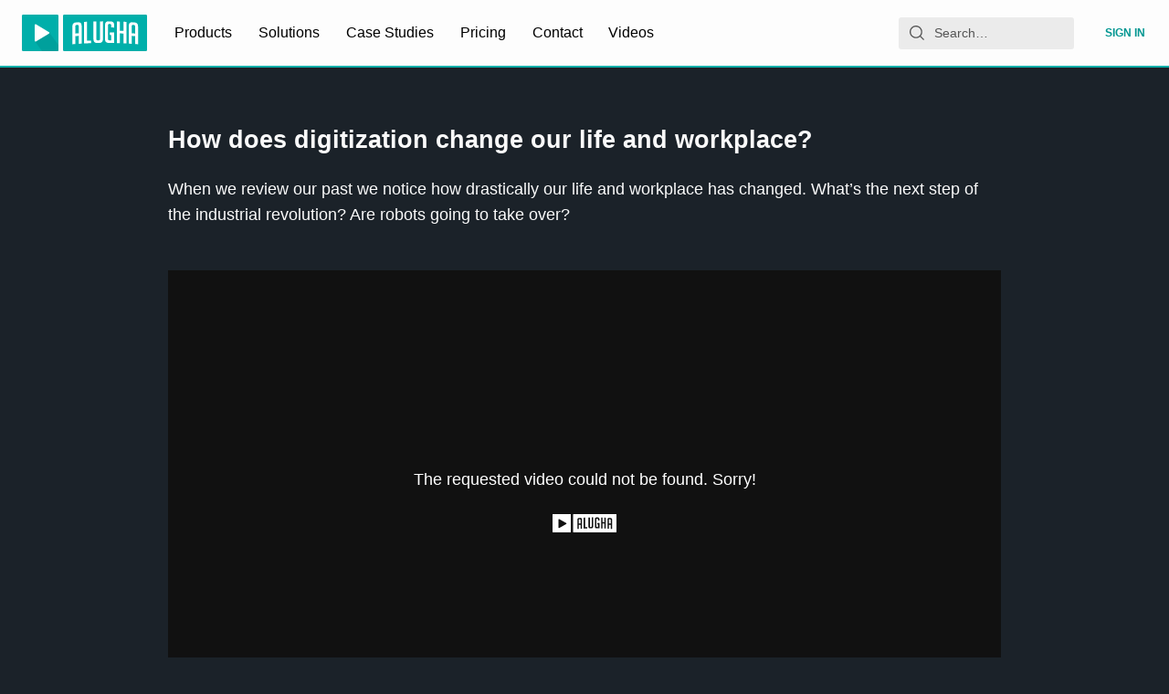

--- FILE ---
content_type: application/javascript; charset=utf-8
request_url: https://static.alugha.com/assets/IconLock-Io2GPWAi.js
body_size: 1569
content:
import{p as x,r as l,am as C,j as e,H as c,v as p,ad as k,y as I,k8 as j,s as N,a4 as w,d as y,c0 as S}from"./index-1r7Nbp9c.js";const M=c.div.withConfig({componentId:"sc-64a4b063-0"})(["display:flex;flex-flow:column nowrap;align-items:center;gap:0.75rem;"]),E=c.div.withConfig({componentId:"sc-64a4b063-1"})([""," flex-flow:row nowrap;"],I),R=c(j).withConfig({componentId:"sc-64a4b063-2"})(["display:block;margin:1rem auto;background-color:red;padding:0.2rem;border-radius:50%;color:#fafafa;"]),V=c.select.withConfig({componentId:"sc-64a4b063-3"})(["width:fit-content;"]),D=c.div.withConfig({componentId:"sc-64a4b063-4"})(["display:flex;justify-content:center;gap:1rem;"]),O=c.div.withConfig({componentId:"sc-64a4b063-5"})(["display:flex;align-items:center;justify-content:center;"]),v=["Violated TOS","Suspicious Mail Address","Didn't finalize registration","Other"];class f extends Error{constructor(o="cancelled"){super(o),this.name="PromptRejectionError"}}const B=({updateSelectedReason:n,defaultReason:o})=>{const[t,i]=l.useState(o);return e.jsxs(D,{children:[e.jsx(O,{children:"Reason:"}),e.jsx(V,{value:t,onChange:a=>{const s=a.target.value;n(s),i(s)},children:v.map(a=>e.jsx("option",{value:a,children:a},a))})]})},z=()=>{const n=x(),{openModal:o,closeModal:t}=l.useContext(C),i=l.useRef(0),a=l.useCallback(()=>{i.current&&t(i.current)},[t]);return l.useCallback((d,u)=>new Promise((r,b)=>{let m=v[0];const g=()=>{r(m),t(i.current)};i.current=o({headerIcon:e.jsx(R,{size:"2.5rem"}),header:`confirm ${d}`,size:"small",variant:"flatRounded",zIndex:1075,onCloseCallback:()=>b(new f),modalContent:e.jsxs(M,{children:[e.jsx("div",{children:u}),e.jsx(B,{defaultReason:m,updateSelectedReason:h=>{m=h}}),e.jsxs(E,{children:[e.jsx(p,{variant:"contained",color:"negative",onClick:g,children:n.formatMessage(d==="block"?k.block:k.delete)}),e.jsx(p,{variant:"outlined",color:"default",onClick:a,children:n.formatMessage(k.cancel)})]})]})})}),[t,a,o,n])},U={kind:"Document",definitions:[{kind:"OperationDefinition",name:{kind:"Name",value:"blockUser"},directives:[],variableDefinitions:[{kind:"VariableDefinition",directives:[],variable:{kind:"Variable",name:{kind:"Name",value:"userId"}},type:{kind:"NonNullType",type:{kind:"NamedType",name:{kind:"Name",value:"ID"}}}},{kind:"VariableDefinition",directives:[],variable:{kind:"Variable",name:{kind:"Name",value:"reason"}},type:{kind:"NonNullType",type:{kind:"NamedType",name:{kind:"Name",value:"String"}}}}],operation:"mutation",selectionSet:{kind:"SelectionSet",selections:[{kind:"Field",name:{kind:"Name",value:"updateUserAccess"},arguments:[{kind:"Argument",name:{kind:"Name",value:"input"},value:{kind:"ObjectValue",fields:[{kind:"ObjectField",name:{kind:"Name",value:"userId"},value:{kind:"Variable",name:{kind:"Name",value:"userId"}}},{kind:"ObjectField",name:{kind:"Name",value:"role"},value:{kind:"EnumValue",value:"BLOCKED"}}]}},{kind:"Argument",name:{kind:"Name",value:"reason"},value:{kind:"Variable",name:{kind:"Name",value:"reason"}}}],directives:[],selectionSet:{kind:"SelectionSet",selections:[{kind:"Field",name:{kind:"Name",value:"id"},arguments:[],directives:[]},{kind:"Field",name:{kind:"Name",value:"role"},arguments:[],directives:[]}]}}]}}],loc:{start:0,end:186,source:{body:`
  mutation blockUser($userId: ID!, $reason: String!) {
    updateUserAccess(
      input: { userId: $userId, role: BLOCKED }
      reason: $reason
    ) {
      id
      role
    }
  }
`}}};function P(){const n=z(),{graphqlError:o,error:t}=N(),i=w(),[a,s]=y(U,{onError:o}),d=l.useCallback(async u=>{if(!s.loading)try{const r=await n("block",`Block user ${u.name}?`);if(!i.current)return;await a({variables:{userId:u.id,reason:r}})}catch(r){if(r instanceof f)return;if(r instanceof Error){t(r.message);return}throw r}},[a,n,s.loading,t,i]);return l.useMemo(()=>[d,s],[d,s])}const T=n=>e.jsxs(S,{viewBox:"0 0 24 24",...n,children:[e.jsx("path",{d:"M0 0h24v24H0z",fill:"none"}),e.jsx("path",{d:"M18 8h-1V6c0-2.76-2.24-5-5-5S7 3.24 7 6v2H6c-1.1 0-2 .9-2 2v10c0 1.1.9 2 2 2h12c1.1 0 2-.9 2-2V10c0-1.1-.9-2-2-2zm-6 9c-1.1 0-2-.9-2-2s.9-2 2-2 2 .9 2 2-.9 2-2 2zm3.1-9H8.9V6c0-1.71 1.39-3.1 3.1-3.1 1.71 0 3.1 1.39 3.1 3.1v2z"})]});export{T as I,f as P,P as a,U as b,z as u};


--- FILE ---
content_type: application/javascript; charset=utf-8
request_url: https://static.alugha.com/assets/BlockOwner-index-DUg8kgnX.js
body_size: 693
content:
import{o as g,H as O,q as h,p as B,s as U,aE as x,d as N,r as u,aT as y,j as e,v as A}from"./index-1r7Nbp9c.js";const S=`mutation UpdateUserAccess($input: UpdateUserAccessInput!) {
  updateUserAccess(input: $input) {
    id
    role
  }
}
`,C={kind:"Document",definitions:[{kind:"OperationDefinition",operation:"mutation",name:{kind:"Name",value:"UpdateUserAccess"},variableDefinitions:[{kind:"VariableDefinition",variable:{kind:"Variable",name:{kind:"Name",value:"input"}},type:{kind:"NonNullType",type:{kind:"NamedType",name:{kind:"Name",value:"UpdateUserAccessInput"}}},directives:[]}],directives:[],selectionSet:{kind:"SelectionSet",selections:[{kind:"Field",name:{kind:"Name",value:"updateUserAccess"},arguments:[{kind:"Argument",name:{kind:"Name",value:"input"},value:{kind:"Variable",name:{kind:"Name",value:"input"}}}],directives:[],selectionSet:{kind:"SelectionSet",selections:[{kind:"Field",name:{kind:"Name",value:"id"},arguments:[],directives:[]},{kind:"Field",name:{kind:"Name",value:"role"},arguments:[],directives:[]}]}}]}}],loc:{start:0,end:156,source:{name:"GraphQL request",locationOffset:{line:1,column:1},body:S}}},t=g({blockOwner:{id:"shared.BlockOwner.blockOwner",defaultMessage:"Block Owner"},blockOwnerText:{id:"shared.BlockOwner.blockOwnerText",defaultMessage:"Are you sure that you want to block this owner?"},ownerSucessBlocked:{id:"shared.BlockOwner.ownerSucessBlocked",defaultMessage:"Owner successfully blocked"}}),M=O.p.withConfig({componentId:"sc-f8895a93-0"})(["margin-top:0;"]),E=({ownerId:n,ownerName:i,buttonText:k,promptText:o,successText:m,viewerIsOwner:p,ownerIsBlocked:f})=>{const r=h(),{formatMessage:s}=B(),{graphqlError:b,success:v}=U(),c=x(),a=k||s(t.blockOwner),[l]=N(C,{onCompleted:()=>{v(m||s(t.ownerSucessBlocked))},onError:b}),d=u.useCallback(async()=>{await l({variables:{input:{userId:n,role:y.BLOCKED}}})},[n,l]),w=u.useCallback(async()=>{await c(a,e.jsxs(e.Fragment,{children:[e.jsx(M,{children:o||s(t.blockOwnerText)}),e.jsx("a",{href:r.toUser(n),target:"_blank",rel:"noopener noreferrer",children:i})]}),a)&&d()},[a,s,d,r,n,i,c,o]);return e.jsx(A,{variant:"outlined",size:"fit",onClick:w,disabled:f||p,children:a})};export{E as B};


--- FILE ---
content_type: application/javascript; charset=utf-8
request_url: https://static.alugha.com/assets/ArticlePage-8SPEC-pU.js
body_size: 11113
content:
import{p as K,r as f,aK as De,aL as qe,aM as Re,aN as we,j as s,aO as ze,aH as Ae,aC as je,aP as Fe,aQ as He,aR as Le,H as k,u as Ce,t as W,S as $e,G as Ue,o as Ee,s as Ve,aE as Qe,d as U,aS as Z,aT as Ne,v as F,ad as ee,aI as Ge,aJ as We,aU as Ke,aV as Je,A as Ye,c as Xe,U as x,aW as Ze}from"./index-1r7Nbp9c.js";import{D as et}from"./DiscountBanner-index-Ba50Xvqe.js";import{D as te}from"./Divider-index-CgfBaqxZ.js";import{S as ne}from"./SectionTitle-index-DJpdgyYM.js";import{T as tt,a as E,S as nt,C as V}from"./TabBar-index-B-zf8und.js";import{G as ie}from"./Grid-index-De1V1Ipg.js";import{I as it,V as rt}from"./VideoCard-index-BR-ALrKB.js";import ot from"./Comments-index-BuMC5O0z.js";import at from"./Insights-index-C8c5NP4P.js";import{S as st}from"./ShareVideoOrArticle-index-BRaL_g89.js";import{d as re,P as lt,f as ct,m as dt,r as ut,a as mt,b as pt,s as ft,A as ht}from"./plugins-index-DqgF9wXe.js";import{d as gt}from"./displayLoadingState-C4_laBy-.js";import{d as kt}from"./displayNotFoundState-BQGZv33D.js";import{w as vt}from"./withQuery-DmOmWKKN.js";import{d as yt}from"./ArticleCardContent-BVliUN3a.js";import{g as bt}from"./utils-Bw_9typE.js";import{_ as xt}from"./Player-CMay9Trl.js";import{w as wt,g as At}from"./graphql-D1x6dgL8.js";import{A as jt,_ as Ct}from"./ArticleCard-B6kSstOk.js";import{p as Nt,u as Ot}from"./web-namespaces-index-Mt6qp352.js";import{s as Tt,B as St,v as _t}from"./unist-util-visit-lib-index-CmFioHwA.js";import{E as It}from"./EmbedPlayer-DnvelX03.js";import{u as Mt}from"./useDebounce-index-WO1GSfpX.js";import{B as Bt}from"./BlockOwner-index-DUg8kgnX.js";import{e as Pt}from"./errors-CY0Hg_Xz.js";import"./DiscountBanner-styled-Y2zSO3Cu.js";import"./PricingCheckoutPagePlanInfos-styled-lICCCp4n.js";import"./animated-CzqKq7Lj.js";import"./VideoPageQuery-ghEgqnmP.js";import"./Card-index-BZ6ccEne.js";import"./IconMenu-DNqA-X7B.js";import"./ProducerWatchlists-styled-C406hifX.js";import"./FormLabel-index-D2hvt__U.js";import"./ProducerPodcast-Dl1Ts2FU.js";import"./Tag-index-DADs_QBS.js";import"./ProducerVideos-Bx-BkqeT.js";import"./CategorySelection-styled-BDXCwKGN.js";import"./Input-index-DqrjT3zM.js";import"./assetAttributes-B39yw-Ea.js";import"./TextArea-index-Cs2k_SsB.js";import"./MultilingualTabs-index-Qnssf2H_.js";import"./LanguageSelection-index-D37tGZ_N.js";import"./Alugha2GoVideoMeta-intl-DT4JKgsX.js";import"./isEqual-e6PPfcj4.js";import"./_baseProperty-B_r_I0FT.js";import"./_setToArray-KHsoZBuT.js";import"./addVideoToWatchlist-DM-wsWBQ.js";import"./IconWarning-B0KZrRDb.js";import"./VideoInfoCollaborationsQuery-DqtP5P2c.js";import"./SmartTime-index-C_f9pHAN.js";import"./IconLock-Io2GPWAi.js";import"./IconLaunch-C2GFdAGT.js";import"./_baseUniq-6LzxZW5g.js";import"./_arrayIncludesWith-pBMhzuR3.js";import"./FinishTrackHeader-messages-BB8YPpWY.js";import"./ColorPicker-DpZQMsqf.js";import"./_baseForOwn-CZUFyq5T.js";import"./_baseIteratee-P4mRYXBK.js";import"./_baseMap-BhMJthLL.js";import"./SwitchButton-index-IGvj6vH1.js";import"./loadable-BhT9wQvK.js";import"./vsc-index-CAs45sDx.js";import"./TooltipBox-B_UiWIFg.js";import"./connect-CdZIyPQn.js";import"./LoadingCircle-B9gBfIzp.js";import"./PublisherDropzone-intl-B96K97MK.js";import"./CopyFeedback-index-D_Ea2LDH.js";import"./parseTimeToSeconds-CVThKkQc.js";import"./deepmerge-dist-cjs-BdKsf8Dq.js";import"./ContactForm-index-B_ylRHzx.js";import"./customerData-DfwAHcNk.js";import"./ContactForm-intl-oJaGzxXp.js";import"./CountrySelection-index-BqL2WqkT.js";import"./Toolbar-intl-D0e-AgWk.js";import"./CheckBox-BpEUSIhg.js";import"./NotFoundPage-index-DMxL3dQc.js";import"./StarsBackground-0d8trAzu.js";import"./starsBackground-C-35Oakf.js";import"./AdWrappedPlayer-8zhZTQYt.js";import"./Poster-Bs2aTgvK.js";var Oe=function(e){var i=K(),t=i.formatPlural,n=i.textComponent,r=e.value,o=e.other,a=e.children,l=t(r,e),c=e[l]||o;return typeof a=="function"?a(c):n?f.createElement(n,null,c):c};Oe.displayName="FormattedPlural";var Dt=function(){var e=function(i,t){return e=Object.setPrototypeOf||{__proto__:[]}instanceof Array&&function(n,r){n.__proto__=r}||function(n,r){for(var o in r)r.hasOwnProperty(o)&&(n[o]=r[o])},e(i,t)};return function(i,t){e(i,t);function n(){this.constructor=i}i.prototype=t===null?Object.create(t):(n.prototype=t.prototype,new n)}}(),L=function(){return L=Object.assign||function(e){for(var i,t=1,n=arguments.length;t<n;t++){i=arguments[t];for(var r in i)Object.prototype.hasOwnProperty.call(i,r)&&(e[r]=i[r])}return e},L.apply(this,arguments)},qt=function(e,i){var t={};for(var n in e)Object.prototype.hasOwnProperty.call(e,n)&&i.indexOf(n)<0&&(t[n]=e[n]);if(e!=null&&typeof Object.getOwnPropertySymbols=="function")for(var r=0,n=Object.getOwnPropertySymbols(e);r<n.length;r++)i.indexOf(n[r])<0&&Object.prototype.propertyIsEnumerable.call(e,n[r])&&(t[n[r]]=e[n[r]]);return t};function Rt(e){var i=e.displayName||e.name,t=function(r){Dt(o,r);function o(){var a=r!==null&&r.apply(this,arguments)||this;return a.onChange=function(){a.forceUpdate()},a}return o.prototype.listen=function(){this.props.cookies.addChangeListener(this.onChange)},o.prototype.unlisten=function(a){(a||this.props.cookies).removeChangeListener(this.onChange)},o.prototype.componentDidMount=function(){this.listen()},o.prototype.componentDidUpdate=function(a){a.cookies!==this.props.cookies&&(this.unlisten(a.cookies),this.listen())},o.prototype.componentWillUnmount=function(){this.unlisten()},o.prototype.render=function(){var a=this.props,l=a.forwardedRef,c=a.cookies,d=qt(a,["forwardedRef","cookies"]),u=c.getAll();return f.createElement(e,L({},d,{ref:l,cookies:c,allCookies:u}))},o.displayName="withCookies("+i+")",o.WrappedComponent=e,o}(f.Component),n=f.forwardRef(function(r,o){return f.createElement(De,null,function(a){return f.createElement(t,L({cookies:a},r,{forwardedRef:o}))})});return n.displayName=t.displayName,n.WrappedComponent=t.WrappedComponent,qe(n,e)}const zt=(e,i,t,n,r,o,a)=>[{"@context":"http://schema.org","@type":"BlogPosting",url:o,name:i.title,headline:i.title,abstract:t,description:t,inLanguage:i.langCode,dateCreated:e.created,datePublished:e.published,dateModified:e.modified,keywords:i.tags,thumbnailUrl:n.href,image:{"@type":"ImageObject",width:n.width,height:n.height,fileFormat:r,url:n.href},author:{"@type":"Person",name:e.owner.name,url:a},creator:[e.owner.name],publisher:{"@type":"Organization",address:{"@context":"https://schema.org","@type":"PostalAddress",addressCountry:"DE",addressLocality:"Mannheim",addressRegion:"Baden-Württemberg",postalCode:"68161",streetAddress:"O7 17"},email:"hello@alugha.com",legalName:"Alugha GmbH",logo:Re,numberOfEmployees:36,telephone:"+49 (0)621 490 730 100",vatID:"DE295708974",name:"alugha",description:"Multilingual video production for everyone. Alugha offers you the first universal toolkit to create, publish and host multilingual videos efficiently at scale",url:"https://alugha.com",sameAs:["https://www.linkedin.com/company/3759335/"]}}],Ft=({linker:e,article:i,content:t,noIndex:n})=>{const{owner:r}=i,o=t.description||"",a=t.metaThumbnail||i.video&&i.video.metaThumbnail||{href:yt,format:"jpg",width:320,height:180},l=a.format?bt(a.format):"",c=e.toArticleLang(i.id,t.langCode,!0),d=e.toUser(r.id,!0);return s.jsxs(ze,{children:[s.jsx("title",{children:t.title}),s.jsx("link",{rel:"canonical",href:c}),n&&s.jsx("meta",{name:"robots",content:"noindex,follow"}),s.jsx("meta",{name:"title",content:t.title}),s.jsx("meta",{name:"description",content:o}),s.jsx("meta",{name:"keywords",content:t.tags.join(",")}),s.jsx("meta",{name:"twitter:card",content:"summary_large_image"}),s.jsx("meta",{name:"twitter:url",content:c}),s.jsx("meta",{name:"twitter:title",content:t.title}),s.jsx("meta",{name:"twitter:description",content:o}),s.jsx("meta",{name:"twitter:image",content:a.href}),s.jsx("meta",{name:"twitter:creator",content:r.name}),s.jsx("meta",{name:"twitter:creator:id",content:r.id}),s.jsx("meta",{property:"og:url",content:c}),s.jsx("meta",{property:"og:type",content:"article"}),s.jsx("meta",{property:"og:title",content:t.title}),s.jsx("meta",{property:"og:description",content:o}),s.jsx("meta",{property:"og:image",content:a.href}),s.jsx("meta",{property:"og:image:secure_url",content:a.href}),s.jsx("meta",{property:"og:image:type",content:l,"data-belongs-to":a.href}),a.width&&s.jsx("meta",{property:"og:image:width",content:a.width.toString(),"data-belongs-to":a.href}),a.height&&s.jsx("meta",{property:"og:image:height",content:a.height.toString(),"data-belongs-to":a.href}),s.jsx("meta",{property:"article:author",content:r.name}),i.published&&s.jsx("meta",{property:"article:published_time",content:i.published}),s.jsx("script",{type:"application/ld+json",children:JSON.stringify(zt(i,t,o,a,l,c,d))})]})},Ht=we(Ft);class Lt extends je.Component{constructor(){super(...arguments),this.readContents=[]}componentDidMount(){this.readTimeoutId=this.dispatchRead(this.props.contentId)}componentDidUpdate(i){const{contentId:t}=this.props;t!==i.contentId&&(this.readTimeoutId&&clearTimeout(this.readTimeoutId),this.readTimeoutId=this.dispatchRead(t))}componentWillUnmount(){this.readTimeoutId&&clearTimeout(this.readTimeoutId)}dispatchRead(i){return window.setTimeout(()=>{this.readContents.includes(i)||(this.props.addViewMutation(),this.readContents.push(i))},1e4)}render(){return null}}const $t=Ae(Rt,wt(xt,{options:e=>({variables:{input:{itemType:Fe.ArticleContent,itemId:e.contentId}}}),name:"addViewMutation"})),Ut=$t(Lt),w={}.hasOwnProperty;function Et(e,i){let t={type:"root",children:[]};const n={schema:i?{...re,...i}:re,stack:[]},r=Te(n,e);return r&&(Array.isArray(r)?r.length===1?t=r[0]:t.children=r:t=r),t}function Te(e,i){if(i&&typeof i=="object"){const t=i;switch(typeof t.type=="string"?t.type:""){case"comment":return Vt(e,t);case"doctype":return Qt(e,t);case"element":return Gt(e,t);case"root":return Wt(e,t);case"text":return Kt(e,t)}}}function Vt(e,i){if(e.schema.allowComments){const t=typeof i.value=="string"?i.value:"",n=t.indexOf("-->"),o={type:"comment",value:n<0?t:t.slice(0,n)};return R(o,i),o}}function Qt(e,i){if(e.schema.allowDoctypes){const t={type:"doctype"};return R(t,i),t}}function Gt(e,i){const t=typeof i.tagName=="string"?i.tagName:"";e.stack.push(t);const n=Se(e,i.children),r=Jt(e,i.properties);e.stack.pop();let o=!1;if(t&&t!=="*"&&(!e.schema.tagNames||e.schema.tagNames.includes(t))&&(o=!0,e.schema.ancestors&&w.call(e.schema.ancestors,t))){const l=e.schema.ancestors[t];let c=-1;for(o=!1;++c<l.length;)e.stack.includes(l[c])&&(o=!0)}if(!o)return e.schema.strip&&!e.schema.strip.includes(t)?n:void 0;const a={type:"element",tagName:t,properties:r,children:n};return R(a,i),a}function Wt(e,i){const n={type:"root",children:Se(e,i.children)};return R(n,i),n}function Kt(e,i){const n={type:"text",value:typeof i.value=="string"?i.value:""};return R(n,i),n}function Se(e,i){const t=[];if(Array.isArray(i)){const n=i;let r=-1;for(;++r<n.length;){const o=Te(e,n[r]);o&&(Array.isArray(o)?t.push(...o):t.push(o))}}return t}function Jt(e,i){const t=e.stack[e.stack.length-1],n=e.schema.attributes,r=e.schema.required,o=n&&w.call(n,t)?n[t]:void 0,a=n&&w.call(n,"*")?n["*"]:void 0,l=i&&typeof i=="object"?i:{},c={};let d;for(d in l)if(w.call(l,d)){const u=l[d];let p=oe(e,ae(o,d),d,u);p==null&&(p=oe(e,ae(a,d),d,u)),p!=null&&(c[d]=p)}if(r&&w.call(r,t)){const u=r[t];for(d in u)w.call(u,d)&&!w.call(c,d)&&(c[d]=u[d])}return c}function oe(e,i,t,n){return i?Array.isArray(n)?Yt(e,i,t,n):_e(e,i,t,n):void 0}function Yt(e,i,t,n){let r=-1;const o=[];for(;++r<n.length;){const a=_e(e,i,t,n[r]);(typeof a=="number"||typeof a=="string")&&o.push(a)}return o}function _e(e,i,t,n){if(!(typeof n!="boolean"&&typeof n!="number"&&typeof n!="string")&&Xt(e,t,n)){if(typeof i=="object"&&i.length>1){let r=!1,o=0;for(;++o<i.length;){const a=i[o];if(a&&typeof a=="object"&&"flags"in a){if(a.test(String(n))){r=!0;break}}else if(a===n){r=!0;break}}if(!r)return}return e.schema.clobber&&e.schema.clobberPrefix&&e.schema.clobber.includes(t)?e.schema.clobberPrefix+n:n}}function Xt(e,i,t){const n=e.schema.protocols&&w.call(e.schema.protocols,i)?e.schema.protocols[i]:void 0;if(!n||n.length===0)return!0;const r=String(t),o=r.indexOf(":"),a=r.indexOf("?"),l=r.indexOf("#"),c=r.indexOf("/");if(o<0||c>-1&&o>c||a>-1&&o>a||l>-1&&o>l)return!0;let d=-1;for(;++d<n.length;){const u=n[d];if(o===u.length&&r.slice(0,u.length)===u)return!0}return!1}function R(e,i){const t=Nt(i);i.data&&(e.data=Tt(i.data)),t&&(e.position=t)}function ae(e,i){let t,n=-1;if(e)for(;++n<e.length;){const r=e[n],o=typeof r=="string"?r:r[0];if(o===i)return r;o==="data*"&&(t=r)}if(i.length>4&&i.slice(0,4).toLowerCase()==="data")return t}function Zt(e){const i=e.type==="element"?e.tagName.toLowerCase():"",t=i.length===2&&i.charCodeAt(0)===104?i.charCodeAt(1):0;return t>48&&t<55?t-48:void 0}function en(e){return"children"in e?Ie(e):"value"in e?e.value:""}function tn(e){return e.type==="text"?e.value:"children"in e?Ie(e):""}function Ie(e){let i=-1;const t=[];for(;++i<e.children.length;)t[i]=tn(e.children[i]);return t.join("")}const nn={},se=new St;function rn(e){const t=(e||nn).prefix||"";return function(n){se.reset(),_t(n,"element",function(r){Zt(r)&&!r.properties.id&&(r.properties.id=t+se.slug(en(r)))})}}var q={exports:{}},S={},_={},I={},le;function on(){if(le)return I;le=1,Object.defineProperty(I,"__esModule",{value:!0}),I.getInnerText=void 0;function e(i){let t="";if(i.type==="text"&&(t+=i.value||""),i.children){let n=i;for(let r of n.children)t+=e(r)}return t}return I.getInnerText=e,I}var j={},ce;function Me(){if(ce)return j;ce=1,Object.defineProperty(j,"__esModule",{value:!0}),j.buildClass=j.NormalizedOptions=void 0;class e{constructor(n={}){let r=n.cssClasses||{};this.nav=n.nav===void 0?!0:!!n.nav,this.position=n.position||"afterbegin",this.headings=n.headings||["h1","h2","h3","h4","h5","h6"],this.cssClasses={toc:r.toc===void 0?"toc":r.toc,list:r.list===void 0?"toc-level":r.list,listItem:r.listItem===void 0?"toc-item":r.listItem,link:r.link===void 0?"toc-link":r.link},this.customizeTOC=n.customizeTOC,this.customizeTOCItem=n.customizeTOCItem}}j.NormalizedOptions=e;function i(t,n){if(t){let r=t;return n&&(r+=` ${t}-${n}`),r}}return j.buildClass=i,j}var de;function an(){if(de)return _;de=1,Object.defineProperty(_,"__esModule",{value:!0}),_.createTOC=void 0;const e=on(),i=Me();function t(a,l){let c=n(a,l);return l.nav?{type:"element",tagName:"nav",properties:{className:l.cssClasses.toc||void 0},children:[c]}:(c.properties.className=[l.cssClasses.toc,c.properties.className].filter(Boolean).join(" ")||void 0,c)}_.createTOC=t;function n(a,l){let c=[],d={depth:0,headingNumber:0,list:void 0};for(let u of a){let p=parseInt(u.tagName.slice(-1),10);if(p>d.headingNumber){let v=d.depth+1,g={depth:v,headingNumber:p,list:r(u,v,l)};d.list&&d.list.children.slice(-1)[0].children.push(g.list),c.push(g),d=g}else{if(p<d.headingNumber){for(let g=c.length-2;g>=0;g--){let y=c[g];if(y.headingNumber===p){c=c.slice(0,g+1),d=y;break}}d.headingNumber=Math.min(d.headingNumber,p)}let v=o(u,l);d.list.children.push(v)}}return c.length===0?r(void 0,1,l):c[0].list}function r(a,l,c){let d={type:"element",tagName:"ol",properties:{className:i.buildClass(c.cssClasses.list,l)},children:[]};if(a){let u=o(a,c);d.children.push(u)}return d}function o(a,l){return{type:"element",tagName:"li",data:{hookArgs:[a]},properties:{className:i.buildClass(l.cssClasses.listItem,a.tagName)},children:[{type:"element",tagName:"a",properties:{className:i.buildClass(l.cssClasses.link,a.tagName),href:`#${a.properties.id||""}`},children:[{type:"text",value:e.getInnerText(a)}]}]}}return _}var M={},ue;function sn(){if(ue)return M;ue=1,Object.defineProperty(M,"__esModule",{value:!0}),M.customizationHooks=void 0;function e(r,o){let{customizeTOC:a,customizeTOCItem:l}=o;return i(r,"li",l),t(a,r)}M.customizationHooks=e;function i(r,o,a){if(a)for(let l of r.children){if(l.tagName===o){let c=l.data&&l.data.hookArgs;if(c){let d=t(a,l,c);n(r,l,d)}}l.children&&i(l,o,a)}}function t(r,o,a=[]){if(!r)return o;let l=r(o,...a);return l&&typeof l=="object"?l:l===!0||l===void 0?o:void 0}function n(r,o,a){if(a!==o){let l=r.children.indexOf(o);a===void 0?r.children.splice(l,1):r.children.splice(l,1,a)}}return M}var B={},C={},me;function Be(){if(me)return C;me=1,Object.defineProperty(C,"__esModule",{value:!0}),C.isHeadingNode=C.isHtmlElementNode=void 0;function e(t){return typeof t=="object"&&t.type==="element"&&typeof t.tagName=="string"&&"properties"in t&&typeof t.properties=="object"}C.isHtmlElementNode=e;function i(t,n){return e(t)&&n.headings.includes(t.tagName)}return C.isHeadingNode=i,C}var pe;function ln(){if(pe)return B;pe=1,Object.defineProperty(B,"__esModule",{value:!0}),B.findHeadings=void 0;const e=Be();function i(n,r){let o=[];return t(n,o,r),o}B.findHeadings=i;function t(n,r,o){if(e.isHeadingNode(n,o)&&r.push(n),n.children){let a=n;for(let l of a.children)t(l,r,o)}}return B}var P={},fe;function cn(){if(fe)return P;fe=1,Object.defineProperty(P,"__esModule",{value:!0}),P.findMainNode=void 0;const e=Be();function i(n){let[r,o]=t(n,"body"),[a,l]=t(r||n,"main");return a?[a,l||r||n]:[r||n,o||n]}P.findMainNode=i;function t(n,r){if(e.isHtmlElementNode(n)&&n.tagName===r)return[n,void 0];if(n.children){let o=n;for(let a of o.children){let[l]=t(a,r);if(l)return[l,o]}}return[void 0,void 0]}return P}var D={},he;function dn(){if(he)return D;he=1,Object.defineProperty(D,"__esModule",{value:!0}),D.insertTOC=void 0;function e(i,t,n,{position:r}){let o=n.children.indexOf(t);switch(r){case"beforebegin":n.children.splice(o,0,i);break;case"afterbegin":t.children.unshift(i);break;case"beforeend":t.children.push(i);break;case"afterend":n.children.splice(o+1,0,i);break;default:throw new Error(`Invalid table-of-contents position: ${r}`)}}return D.insertTOC=e,D}var ge;function un(){if(ge)return S;ge=1,Object.defineProperty(S,"__esModule",{value:!0}),S.toc=void 0;const e=an(),i=sn(),t=ln(),n=cn(),r=dn(),o=Me();function a(l){let c=new o.NormalizedOptions(l);return function(u){let[p,v]=n.findMainNode(u),g=t.findHeadings(p,c),y=e.createTOC(g,c),b=i.customizationHooks(y,c);return b&&r.insertTOC(b,p,v,c),u}}return S.toc=a,S}var Q={},ke;function mn(){return ke||(ke=1,Object.defineProperty(Q,"__esModule",{value:!0})),Q}var H=q.exports,ve;function pn(){return ve||(ve=1,function(e,i){var t=H&&H.__createBinding||(Object.create?function(o,a,l,c){c===void 0&&(c=l),Object.defineProperty(o,c,{enumerable:!0,get:function(){return a[l]}})}:function(o,a,l,c){c===void 0&&(c=l),o[c]=a[l]}),n=H&&H.__exportStar||function(o,a){for(var l in o)l!=="default"&&!a.hasOwnProperty(l)&&t(a,o,l)};Object.defineProperty(i,"__esModule",{value:!0}),i.toc=void 0;const r=un();Object.defineProperty(i,"toc",{enumerable:!0,get:function(){return r.toc}}),n(mn(),i),i.default=r.toc,e.exports=Object.assign(e.exports.default,e.exports)}(q,q.exports)),q.exports}var fn=pn();const hn=He(fn),gn=({rawHtml:e,dangerouslySkipSanitizer:i})=>{const t=f.useContext(lt);return f.useMemo(()=>Ot().use(function(){this.parser=(o,a)=>ct(t(a.toString()))}).use(function(){return o=>dt(o,a=>a.type==="element"?pt(a):a)}).use(function(){return i?o=>o:o=>Et(o,ft)}).use(rn).use(hn).use(ut,{...Le,components:mt}),[i,t]).processSync(e).result},kn=`mutation UpdateArticleAsAdmin($input: UpdateArticleInput!) {
  updateArticle(input: $input) {
    id
    state
  }
}
`,vn={kind:"Document",definitions:[{kind:"OperationDefinition",operation:"mutation",name:{kind:"Name",value:"UpdateArticleAsAdmin"},variableDefinitions:[{kind:"VariableDefinition",variable:{kind:"Variable",name:{kind:"Name",value:"input"}},type:{kind:"NonNullType",type:{kind:"NamedType",name:{kind:"Name",value:"UpdateArticleInput"}}},directives:[]}],directives:[],selectionSet:{kind:"SelectionSet",selections:[{kind:"Field",name:{kind:"Name",value:"updateArticle"},arguments:[{kind:"Argument",name:{kind:"Name",value:"input"},value:{kind:"Variable",name:{kind:"Name",value:"input"}}}],directives:[],selectionSet:{kind:"SelectionSet",selections:[{kind:"Field",name:{kind:"Name",value:"id"},arguments:[],directives:[]},{kind:"Field",name:{kind:"Name",value:"state"},arguments:[],directives:[]}]}}]}}],loc:{start:0,end:155,source:{name:"GraphQL request",locationOffset:{line:1,column:1},body:kn}}},yn=`mutation ChangeArticleOwner($input: ChangeArticleOwnerInput!) {
  changeArticleOwner(input: $input) {
    id

    owner {
      id
      name
    }
  }
}
`,bn={kind:"Document",definitions:[{kind:"OperationDefinition",operation:"mutation",name:{kind:"Name",value:"ChangeArticleOwner"},variableDefinitions:[{kind:"VariableDefinition",variable:{kind:"Variable",name:{kind:"Name",value:"input"}},type:{kind:"NonNullType",type:{kind:"NamedType",name:{kind:"Name",value:"ChangeArticleOwnerInput"}}},directives:[]}],directives:[],selectionSet:{kind:"SelectionSet",selections:[{kind:"Field",name:{kind:"Name",value:"changeArticleOwner"},arguments:[{kind:"Argument",name:{kind:"Name",value:"input"},value:{kind:"Variable",name:{kind:"Name",value:"input"}}}],directives:[],selectionSet:{kind:"SelectionSet",selections:[{kind:"Field",name:{kind:"Name",value:"id"},arguments:[],directives:[]},{kind:"Field",name:{kind:"Name",value:"owner"},arguments:[],directives:[],selectionSet:{kind:"SelectionSet",selections:[{kind:"Field",name:{kind:"Name",value:"id"},arguments:[],directives:[]},{kind:"Field",name:{kind:"Name",value:"name"},arguments:[],directives:[]}]}}]}}]}}],loc:{start:0,end:192,source:{name:"GraphQL request",locationOffset:{line:1,column:1},body:yn}}},xn=`query UserSelectionQuery($query: String!) {
  users(query: $query) {
    id
    name
    email
  }
}
`,wn={kind:"Document",definitions:[{kind:"OperationDefinition",operation:"query",name:{kind:"Name",value:"UserSelectionQuery"},variableDefinitions:[{kind:"VariableDefinition",variable:{kind:"Variable",name:{kind:"Name",value:"query"}},type:{kind:"NonNullType",type:{kind:"NamedType",name:{kind:"Name",value:"String"}}},directives:[]}],directives:[],selectionSet:{kind:"SelectionSet",selections:[{kind:"Field",name:{kind:"Name",value:"users"},arguments:[{kind:"Argument",name:{kind:"Name",value:"query"},value:{kind:"Variable",name:{kind:"Name",value:"query"}}}],directives:[],selectionSet:{kind:"SelectionSet",selections:[{kind:"Field",name:{kind:"Name",value:"id"},arguments:[],directives:[]},{kind:"Field",name:{kind:"Name",value:"name"},arguments:[],directives:[]},{kind:"Field",name:{kind:"Name",value:"email"},arguments:[],directives:[]}]}}]}}],loc:{start:0,end:139,source:{name:"GraphQL request",locationOffset:{line:1,column:1},body:xn}}},An=k.div.withConfig({componentId:"sc-2a646458-0"})(["width:300px;"]),jn=({label:e,onSelect:i})=>{const{formatMessage:t}=K(),[n,r]=f.useState(""),o=Mt(n,{wait:500}),{data:a,loading:l}=Ce(wn,{variables:{query:o||"alugha"}}),c=!(a!=null&&a.users)||l,d=f.useMemo(()=>(a==null?void 0:a.users.map(u=>({...u,value:u.id,label:`${u.name} (${u.email})`})))||[],[a]);return s.jsxs(s.Fragment,{children:[c&&s.jsx(W,{size:"1rem",thickness:"2px",inline:!0}),s.jsx(An,{children:s.jsx($e,{fullWidth:!0,label:e||t(Ue.users,{count:2}),onSelect:i,searchMode:"inline",onSearchChange:u=>r(u),options:d,dark:!0,optionsSmall:!0,buttonProps:{style:{width:"100%",overflow:"hidden",justifyContent:"left"}}})})]})},Cn=k.div.withConfig({componentId:"sc-a2c6a6e-0"})(["position:relative;display:inline-block;padding:1rem;background:",";vertical-align:top;border-radius:4px;border:solid 1px ",";"],({theme:e})=>e.colors.backgroundDark,({theme:e})=>e.colors.backgroundPrimary2),Nn=k.div.withConfig({componentId:"sc-a2c6a6e-1"})(["display:inline-block;overflow:visible;max-height:0;"]),On=k.div.withConfig({componentId:"sc-a2c6a6e-2"})(["position:absolute;padding-left:1rem;"]),ye=k.p.withConfig({componentId:"sc-a2c6a6e-3"})(["margin:0.5rem 0;color:",";font-size:",";"],({theme:e})=>e.colors.textNegative,({theme:e})=>e.fontSizes.button),h=Ee({blockArticle:{id:"articles.AdminButtons.blockArticle",defaultMessage:"Block article"},blockArticleTitle:{id:"articles.AdminButtons.blockArticleTitle",defaultMessage:"Block this article"},blockArticleText:{id:"articles.AdminButtons.blockArticleText",defaultMessage:"Are you sure that you want to block this article?"},articleAlreadyBlocked:{id:"articles.AdminButtons.articleAlreadyBlocked",defaultMessage:"Article is already blocked"},articleSucessBlocked:{id:"articles.AdminButtons.articleSucessBlocked",defaultMessage:"Article successfully blocked"},articleSucessUnblocked:{id:"articles.AdminButtons.articleSucessUnblocked",defaultMessage:"Article successfully unblocked"},blockOwner:{id:"articles.AdminButtons.blockOwner",defaultMessage:"Block Owner"},blockOwnerText:{id:"articles.AdminButtons.blockOwnerText",defaultMessage:"Are you sure that you want to block this owner?"},ownerAlreadyBlocked:{id:"articles.AdminButtons.ownerAlreadyBlocked",defaultMessage:"Owner is already blocked"},ownerSucessBlocked:{id:"articles.AdminButtons.ownerSucessBlocked",defaultMessage:"Owner successfully blocked"},changeOwner:{id:"articles.AdminButtons.changeOwner",defaultMessage:"Change Owner"},changeOwnerTitle:{id:"articles.AdminButtons.changeOwnerTitle",defaultMessage:"Change the owner of this article"},ownerSucessChanged:{id:"articles.AdminButtons.ownerSucessChanged",defaultMessage:"Owner successfully changed"},unblockArticleButtonandHeader:{id:"articles.AdminButtons.unblockArticleButtonandHeader",defaultMessage:"Unblock article"},unblockArticleText:{id:"articles.AdminButtons.unblockArticleText",defaultMessage:"Are you sure that you want to unblock this article?"}}),Tn={kind:"Document",definitions:[{kind:"OperationDefinition",name:{kind:"Name",value:"ArticleAdminButtonsQuery"},directives:[],variableDefinitions:[{kind:"VariableDefinition",directives:[],variable:{kind:"Variable",name:{kind:"Name",value:"articleId"}},type:{kind:"NonNullType",type:{kind:"NamedType",name:{kind:"Name",value:"ID"}}}}],operation:"query",selectionSet:{kind:"SelectionSet",selections:[{kind:"Field",name:{kind:"Name",value:"article"},arguments:[{kind:"Argument",name:{kind:"Name",value:"id"},value:{kind:"Variable",name:{kind:"Name",value:"articleId"}}}],directives:[],selectionSet:{kind:"SelectionSet",selections:[{kind:"Field",name:{kind:"Name",value:"id"},arguments:[],directives:[]},{kind:"Field",name:{kind:"Name",value:"state"},arguments:[],directives:[]},{kind:"Field",name:{kind:"Name",value:"owner"},arguments:[],directives:[],selectionSet:{kind:"SelectionSet",selections:[{kind:"Field",name:{kind:"Name",value:"id"},arguments:[],directives:[]},{kind:"Field",name:{kind:"Name",value:"name"},arguments:[],directives:[]},{kind:"Field",name:{kind:"Name",value:"role"},arguments:[],directives:[]},{kind:"Field",name:{kind:"Name",value:"email"},arguments:[],directives:[]}]}}]}}]}}],loc:{start:0,end:187,source:{body:`
  query ArticleAdminButtonsQuery($articleId: ID!) {
    article(id: $articleId) {
      id
      state
      owner {
        id
        name
        role
        email
      }
    }
  }
`}}},Sn={kind:"Document",definitions:[{kind:"OperationDefinition",name:{kind:"Name",value:"unblockArticle"},directives:[],variableDefinitions:[{kind:"VariableDefinition",directives:[],variable:{kind:"Variable",name:{kind:"Name",value:"id"}},type:{kind:"NonNullType",type:{kind:"NamedType",name:{kind:"Name",value:"ID"}}}}],operation:"mutation",selectionSet:{kind:"SelectionSet",selections:[{kind:"Field",name:{kind:"Name",value:"unblockArticle"},arguments:[{kind:"Argument",name:{kind:"Name",value:"id"},value:{kind:"Variable",name:{kind:"Name",value:"id"}}}],directives:[],selectionSet:{kind:"SelectionSet",selections:[{kind:"Field",name:{kind:"Name",value:"id"},arguments:[],directives:[]},{kind:"Field",name:{kind:"Name",value:"state"},arguments:[],directives:[]}]}}]}}],loc:{start:0,end:100,source:{body:`
  mutation unblockArticle($id: ID!) {
    unblockArticle(id: $id) {
      id
      state
    }
  }
`}}},_n=({articleId:e,viewerIsOwner:i})=>{const{formatMessage:t}=K(),{graphqlError:n,success:r}=Ve(),{data:o,loading:a}=Ce(Tn,{variables:{articleId:e}}),[l,c]=f.useState(void 0),[d,u]=f.useState(!1),p=Qe(),[v,{loading:g}]=U(vn,{onCompleted:()=>{r(t(h.articleSucessBlocked))},onError:n}),[y,{loading:b}]=U(Sn,{onCompleted:()=>{r(t(h.articleSucessUnblocked))},onError:n}),[A]=U(bn,{onCompleted:()=>{r(t(h.ownerSucessChanged)),u(!1)},onError:n}),N=f.useCallback(async()=>{await v({variables:{input:{id:e,state:Z.BLOCKED}}})},[e,v]),O=f.useCallback(async()=>{await y({variables:{id:e}})},[e,y]),z=f.useCallback($=>{c($)},[]),m=f.useCallback(async()=>{l!=null&&l.value&&await A({variables:{input:{articleId:e,newOwnerId:l.value}}})},[e,A,l]),T=f.useCallback(async()=>{await p(t(h.blockArticle),t(h.blockArticleText),t(h.blockArticle))&&N()},[t,N,p]),Pe=f.useCallback(async()=>{await p(t(h.unblockArticleButtonandHeader),t(h.unblockArticleText),t(h.unblockArticleButtonandHeader))&&O()},[t,O,p]);if(a)return s.jsx(W,{});if(!o||!o.article)return null;const Y=o.article.state===Z.BLOCKED,X=o.article.owner.role===Ne.BLOCKED;return s.jsxs(s.Fragment,{children:[s.jsx(F,{disabled:b||g,variant:"outlined",size:"fit",onClick:Y?Pe:T,children:b||g?s.jsx(W,{size:"1.4em"}):t(Y?h.unblockArticleButtonandHeader:h.blockArticle)}),s.jsx(Bt,{ownerId:o.article.owner.id,ownerName:o.article.owner.name,buttonText:t(h.blockOwner),promptText:t(h.blockOwnerText),successText:t(h.ownerSucessBlocked),ownerIsBlocked:X,viewerIsOwner:i}),s.jsx(F,{variant:"outlined",size:"fit",title:t(h.changeOwnerTitle),onClick:()=>u(!d),children:t(h.changeOwner)}),d&&s.jsx(Nn,{children:s.jsxs(Cn,{children:[s.jsx(jn,{onSelect:z,label:l==null?void 0:l.label}),s.jsx(F,{variant:"outlined",size:"fit",color:"primary",disabled:!l,onClick:m,children:t(ee.save)}),s.jsx(F,{variant:"outlined",size:"fit",onClick:()=>u(!1),color:"negative",children:t(ee.cancel)})]})}),s.jsxs(On,{children:[X&&s.jsx(ye,{children:t(h.ownerAlreadyBlocked)}),i&&s.jsx(ye,{children:t(Pt.blockYourself)})]})]})},J=k.div.withConfig({componentId:"sc-5482f181-0"})(["margin:0 auto;padding:0;max-width:100%;width:53rem;padding-left:1rem;padding-right:1rem;@media (min-width:78rem){width:60rem;}@media (min-width:53rem){padding-left:1.5rem;padding-right:1.5rem;}"]),In=k(J).withConfig({componentId:"sc-5482f181-1"})(["padding-bottom:5rem;font-size:",";@media (min-width:53rem){padding-top:2rem;}@media (min-width:78rem){font-size:",";}"],({theme:e})=>e.fontSizes.normal,({theme:e})=>e.fontSizes.big),Mn=k(J).withConfig({componentId:"sc-5482f181-2"})(["padding-left:0.5rem;padding-right:0.5rem;@media (min-width:53rem){padding-left:1rem;padding-right:1rem;}"]),be=k.img.withConfig({componentId:"sc-5482f181-3"})(["display:block;width:100%;"]),Bn=k.h1.withConfig({componentId:"sc-5482f181-4"})(["font-size:1.5em;line-height:1.5;padding:0;margin:0;margin-top:1em;"]),xe=k.div.withConfig({componentId:"sc-5482f181-5"})(["line-height:1.6;padding:0.7rem 0;margin:0;"]),Pn=k.span.withConfig({componentId:"sc-5482f181-6"})(["padding:0 0.25rem;"]),Dn=k.p.withConfig({componentId:"sc-5482f181-7"})(["margin-top:0.5em;margin-bottom:2em;"]),G="comments";class qn extends je.PureComponent{constructor(){super(...arguments),this.state={animateLiked:!1,animateFollowing:!1}}componentDidMount(){this.ensureScrollPosition()}componentDidUpdate(i){i.article.id!==this.props.article.id&&this.ensureScrollPosition()}ensureScrollPosition(){this.props.history.action==="PUSH"&&window.scrollTo(0,0)}linkToTab(i){const{linker:t,article:n,location:r}=this.props,o=r.search,a=i===G?"":`/${i}`;return`${t.toArticle(n.id)}${a}${o}`}render(){const{linker:i,match:t,article:n,viewer:r}=this.props,o=t.params.tabId||G,{videoId:a,pictureAssets:l,content:{picture:c,title:d,description:u,text:p,langCode:v},contents:g,owner:y}=n,b=Math.round(p.split(" ").length/210),A=Ke(v),N=Je(A),O=new Map;l.forEach(m=>{m.imageRepresentation&&O.set(m.id,m.imageRepresentation.href)});const z=y.videos.filter(m=>m.track!=null);return s.jsxs("div",{children:[s.jsx(et,{}),s.jsx(Ht,{article:n,content:n.content,noIndex:o!==G}),s.jsx(Ut,{articleId:n.id,contentId:n.content.id}),s.jsxs(In,{children:[s.jsx(Bn,{lang:A,dir:N,children:d}),s.jsx(xe,{lang:A,dir:N,children:s.jsx(Dn,{children:u})}),a&&s.jsx(be,{as:"div",children:s.jsx(Ye,{children:s.jsx(It,{videoId:a})})}),!a&&c&&s.jsx(be,{src:c.href,alt:""}),s.jsxs("p",{children:["Read this article in:"," ",g.slice(0).sort((m,T)=>m.name.localeCompare(T.name)).map((m,T)=>[T!==0&&", ",s.jsx(Xe,{to:i.toArticleLang(n.id,m.langCode),hrefLang:m.langCode,title:m.title,children:m.name},m.id)])]}),s.jsx(x,{id:"articles.ArticlePage.readingTime",defaultMessage:"Estimated reading time:"}),s.jsx(Pn,{children:b}),s.jsx(Oe,{value:b,one:s.jsx(x,{id:"articles.ArticlePage.minute",defaultMessage:"minute"}),other:s.jsx(x,{id:"articles.ArticlePage.minutes",defaultMessage:"minutes"})}),s.jsx(it,{data:n}),s.jsx(xe,{lang:A,dir:N,children:s.jsx(ht.Provider,{value:O,children:s.jsx(gn,{rawHtml:p})})}),r&&r.role===Ne.ADMINISTRATOR&&s.jsx(_n,{articleId:n.id,ownerId:n.owner.id,viewerIsOwner:n.owner.id===r.id})]}),s.jsxs(Mn,{as:tt,children:[s.jsx(E,{to:this.linkToTab("comments"),isActive:o==="comments",children:s.jsx(x,{id:"articles.ArticlePage.comments",defaultMessage:"Comments"})}),s.jsx(E,{to:this.linkToTab("insights"),isActive:o==="insights",children:s.jsx(x,{id:"articles.ArticlePage.insights",defaultMessage:"Insights"})}),s.jsx(E,{to:this.linkToTab("share"),isActive:o==="share",children:s.jsx(x,{id:"articles.ArticlePage.share",defaultMessage:"Share"})}),s.jsx(Ze,{})]}),s.jsxs(J,{children:[s.jsxs(nt,{value:o,children:[s.jsx(V,{when:"comments",children:s.jsx(ot,{threadId:n.id,defaultCommentLangCode:v})}),s.jsx(V,{when:"insights",children:s.jsx(at,{entries:n.contents})}),s.jsx(V,{when:"share",children:s.jsx(st,{target:n,languages:n.contents})})]}),y.articles.length>1&&s.jsxs("section",{children:[s.jsx(te,{}),s.jsx(ne,{children:s.jsx(x,{id:"articles.ArticlePage.ownerArticles",defaultMessage:"More articles by this producer"})}),s.jsx(ie,{children:y.articles.filter(m=>m.content!=null).map(m=>s.jsx(jt,{article:m,content:m.content},m.id))})]}),z.length>1&&s.jsxs("section",{children:[s.jsx(te,{}),s.jsx(ne,{children:s.jsx(x,{id:"articles.ArticlePage.ownerVideos",defaultMessage:"Videos by this producer"})}),s.jsx(ie,{children:z.map(m=>s.jsx(rt,{video:m,track:m.track},m.id))})]})]})]})}}const Rn=e=>e.lang?e.lang instanceof Array?e.lang:[e.lang]:[],zn=At(Ct,{options:({match:e,query:i,preferredLanguages:t})=>({variables:{articleId:e.params.articleId,preferredLanguages:[...Rn(i),...t]}})}),Fn=Ae(we,We,vt,zn,gt,kt(e=>!e.data.article),Ge("data")),mr=Fn(qn);export{mr as default};


--- FILE ---
content_type: application/javascript; charset=utf-8
request_url: https://static.alugha.com/assets/_baseUniq-6LzxZW5g.js
body_size: 210
content:
import{b as T,r as p,a as C}from"./_setToArray-KHsoZBuT.js";import{r as N,a as d}from"./_arrayIncludesWith-pBMhzuR3.js";import{ju as j,jv as E}from"./index-1r7Nbp9c.js";var S,y;function H(){if(y)return S;y=1;var n=j(),u=E(),t=T(),f=1/0,h=n&&1/t(new n([,-0]))[1]==f?function(q){return new n(q)}:u;return S=h,S}var v,R;function x(){if(R)return v;R=1;var n=p(),u=N(),t=d(),f=C(),h=H(),q=T(),U=200;function g(c,s,_){var I=-1,l=u,A=c.length,o=!0,i=[],r=i;if(_)o=!1,l=t;else if(A>=U){var b=s?null:h(c);if(b)return q(b);o=!1,l=f,r=new n}else r=s?[]:i;r:for(;++I<A;){var e=c[I],a=s?s(e):e;if(e=_||e!==0?e:0,o&&a===a){for(var w=r.length;w--;)if(r[w]===a)continue r;s&&r.push(a),i.push(e)}else l(r,a,_)||(r!==i&&r.push(a),i.push(e))}return i}return v=g,v}export{x as r};


--- FILE ---
content_type: application/javascript; charset=utf-8
request_url: https://static.alugha.com/assets/CopyFeedback-index-D_Ea2LDH.js
body_size: 360
content:
import{H as e,jo as d,ed as p,jp as m,p as f,r as x,j as o,dV as u,ad as l}from"./index-1r7Nbp9c.js";const b=200,a=300,E=e.div.withConfig({componentId:"sc-ad58c6f3-0"})(["position:relative;"]),I=e.div.withConfig({componentId:"sc-ad58c6f3-1"})(["position:absolute;top:-2rem;font-size:",";font-weight:bold;text-transform:uppercase;white-space:nowrap;background:",";text-align:center;padding:0.2rem;border-radius:3px;min-width:100%;"," box-shadow:1px 1px 5px rgba(0,0,0,0.5);"," opacity:",";transition:opacity ","ms ease-in;transform-origin:bottom;@keyframes fadeIn{from{opacity:0;transform:translateY(10px) scaleY(0.8);}to{opacity:1;transform:translateY(0px) scaleY(1);}}animation:fadeIn ","ms;"],({theme:t})=>t.fontSizes.button,({theme:t})=>t.colors.accentPrimary,d(0),p(0),({state:t})=>t===m?0:1,a,b),h=({children:t,copyFeedback:s,handleCopyFeedback:n})=>{const{formatMessage:r}=f(),i=x.useCallback(()=>{n(!1)},[n]);return o.jsxs(E,{children:[o.jsx(u,{in:s,timeout:a,mountOnEnter:!0,unmountOnExit:!0,onEntered:i,children:c=>o.jsx(I,{state:c,children:r(l.copyFeedback)})}),t]})};export{h as C};


--- FILE ---
content_type: application/javascript; charset=utf-8
request_url: https://static.alugha.com/assets/CheckBox-BpEUSIhg.js
body_size: 543
content:
import{H as i,z as C,I as j,ce as t,j as n}from"./index-1r7Nbp9c.js";const I=i.input.withConfig({componentId:"sc-9fa177f3-0"})(["opacity:0;position:absolute;"]),l=i.label.withConfig({componentId:"sc-9fa177f3-1"})(["display:flex;align-items:center;width:100%;justify-content:space-between;"]),d=i.span.withConfig({componentId:"sc-9fa177f3-2"})(["display:flex;"]),f=i(j).withConfig({componentId:"sc-9fa177f3-3"})([""," ",";",";cursor:",";min-width:1rem;min-height:1rem;border:",";color:",";background-color:",";&:hover{cursor:",";}"],e=>e.defaultRight&&"order: 2;",e=>e.defaultRight?"margin-inline-start: 0.75rem; order: 2":"margin-inline-end: 0.75rem",e=>e.noRadius?"border-radius: 0":"border-radius: 0.125em",({disabled:e})=>e&&"not-allowed",({error:e,disabled:o,defaultChecked:s,defaultDark:r})=>e?"2px solid #DA0000":`0.0625rem solid ${o?t.colors.textSecondary:s?t.colors.accentPrimary:r?t.colors.textPrimary:t.colors.borderPrimary}`,({defaultChecked:e,disabled:o})=>e?o?t.colors.textSecondary:t.colors.textPrimary:"transparent",({defaultChecked:e,disabled:o})=>e?o?"#007978":t.colors.accentPrimary:"transparent",e=>e.disabled?"not-allowed":"pointer"),k=i.span.withConfig({componentId:"sc-9fa177f3-4"})(["line-height:1.4rem;",";"],e=>e.isMobile&&C(["","{width:24px;height:24px;}","{justify-content:space-between;flex-direction:row-reverse;}","{font-size:16px;}"],f,l,d)),P=({id:e,name:o,labelText:s="",defaultChecked:r,checked:a,disable:c,isRight:h=!1,isDark:m=!0,handleChange:p,children:x,className:u,isMobile:y,required:g,noRadius:b,hasError:w})=>n.jsxs(k,{isMobile:y,className:u,children:[n.jsx(I,{id:e,name:o,type:"checkbox",onChange:p,defaultChecked:r,checked:r?void 0:a,disabled:c,required:g}),n.jsxs(l,{htmlFor:e,children:[n.jsx(f,{disabled:c,defaultChecked:!!r||a,defaultRight:h,defaultDark:m,noRadius:b,error:w}),s&&n.jsx(d,{children:s}),x]})]});export{P as C};


--- FILE ---
content_type: application/javascript; charset=utf-8
request_url: https://static.alugha.com/assets/SwitchButton-index-IGvj6vH1.js
body_size: 888
content:
import{H as c,af as w,ba as k,z as t,b8 as S,r as C,j as e}from"./index-1r7Nbp9c.js";const j=c.label.withConfig({componentId:"sc-ce36c38a-0"})(["position:relative;display:inline-block;width:2rem;height:1.125rem;flex-shrink:0;",";",";"],({uniSize:r})=>!r&&t(["@media only screen and (max-width:48rem){width:3.125rem;height:1.563rem;}"]),({light:r,lightAndDarkBG:o})=>(r||o)&&t(["height:0.875rem;"])),m=c.span.withConfig({componentId:"sc-ce36c38a-1"})(["position:absolute;cursor:",";top:0;left:0;right:0;bottom:0;background-color:",";transition:0.4s;border:1px solid ",";:before{position:absolute;content:'';height:1.25rem;width:1.25rem;left:-0.25rem;bottom:-0.075rem;background-color:",";transition:0.4s;",";",";}",";"],({disabled:r})=>r?"not-allowed":"pointer",({theme:r,alwaysActive:o,light:n})=>o?r.colors.backgroundSecondary:n?r.colors.dubbrLightGray:r.colors.backgroundPrimary,({brighter:r,theme:o})=>r?o.colors.backgroundSecondary:"transparent",({theme:r,alwaysActive:o,light:n,lightAndDarkBG:i})=>o?r.colors.accentPrimary:n||i?r.colors.checkBoxInactive:r.colors.accentSecondary,({uniSize:r})=>!r&&t(["@media only screen and (max-width:48rem){height:1.875rem;width:1.875rem;left:-0.25rem;bottom:-0.125rem;}"]),({light:r,lightAndDarkBG:o})=>(r||o)&&t(["height:1rem;width:1rem;"]),r=>r.round&&t(["border-radius:2.125rem;:before{border-radius:50%;}"])),I=c.label.withConfig({componentId:"sc-ce36c38a-2"})(["",";cursor:",";opacity:",";transition:opacity 0.2s linear;color:",";",";"],S("0.5rem"),({disabled:r})=>r?"not-allowed":"pointer",({checked:r})=>r?1:.6,({theme:r,light:o})=>o?r.colors.accentSecondary:r.accentColor,r=>r.smallGrayFont&&t(["font-size:",";font-weight:500;color:",";"],({theme:o})=>o.fontSizes.button,({theme:o})=>o.colors.dubbrLightGray)),P=c.input.withConfig({componentId:"sc-ce36c38a-3"})(["opacity:0;width:0;height:0;:checked + ","{background-color:",";}:checked + ",":before{transform:translateX(20px);background-color:",";@media only screen and (max-width:48rem){transform:translateX(26px);}}"],m,({theme:r,brighter:o,light:n})=>o?r.colors.backgroundSecondary:n?r.colors.dubbrLightGray:r.colors.backgroundPrimary,m,({theme:r})=>r.colors.accentPrimary),f=c.div.withConfig({componentId:"sc-ce36c38a-4"})([""," text-align:center;padding:0.5rem 0;"],({labelPosition:r})=>r==="left"?w("1rem"):k("1rem")),v=c.div.withConfig({componentId:"sc-ce36c38a-5"})(["display:inline-flex;align-items:center;"]);let g=0;const F=({checked:r=!1,onChange:o,children:n,brighter:i,alwaysActive:x,uniSize:u,leftLabel:s,rightLabel:d,light:a,disabled:l,title:h,smallGrayFont:y,lightAndDarkBG:b})=>{const p=C.useMemo(()=>(g+=1,`al_switchButton_${g}`),[]);return e.jsxs(v,{title:h,children:[s&&e.jsx(f,{labelPosition:"left",children:s}),e.jsxs(j,{uniSize:u,light:a,lightAndDarkBG:b,children:[e.jsx(P,{type:"checkbox",checked:r,onChange:o,id:p,brighter:i,light:a,disabled:l,title:h}),e.jsx(m,{alwaysActive:x,round:!0,uniSize:u,brighter:i,light:a,lightAndDarkBG:b,disabled:l})]}),d&&e.jsx(f,{labelPosition:"right",children:d}),!d&&!s&&e.jsx(I,{htmlFor:p,checked:r,light:a,smallGrayFont:y,disabled:l,children:n})]})};export{F as S};


--- FILE ---
content_type: application/javascript; charset=utf-8
request_url: https://static.alugha.com/assets/Toolbar-intl-D0e-AgWk.js
body_size: 288
content:
import{o}from"./index-1r7Nbp9c.js";const t=o({View:{id:"dubbr.Toolbar.heading.View",defaultMessage:"View",description:"Heading for the dubbr view navigation"},View_Tooltip:{id:"dubbr.Toolbar.heading.View_Tooltip",defaultMessage:"Switch between different views"},Import_Export:{id:"dubbr.Toolbar.heading.ImportExport",defaultMessage:"Import / Export",description:"Heading for the dubbr import / export toolbar"},Automation:{id:"dubbr.Toolbar.heading.Automation",defaultMessage:"Automation",description:"Heading for the dubbr Automation toolbar"},Automation_Tooltip:{id:"dubbr.Toolbar.heading.Automation_Tooltip",defaultMessage:"Use AI to transcribe, translate, and generate dubbings"},ImportExport:{id:"dubbr.Toolbar.heading.Im_Export",defaultMessage:"Im-/Export",description:"Heading for the dubbr import / export toolbar"},ImportExport_Tooltip:{id:"dubbr.Toolbar.heading.Im_Export_Tooltip",defaultMessage:"Manage subtitle and voice files, publish and share your project"},Tools:{id:"dubbr.Toolbar.heading.Tools",defaultMessage:"Tools",description:"Heading for the dubbr toolbar"},Tools_Tooltip:{id:"dubbr.Toolbar.heading.Tools_Tooltip",defaultMessage:"Access tools for managing languages, audio, and segments control"},Zoom:{id:"dubbr.Toolbar.heading.Zoom",defaultMessage:"Zoom",description:"Heading for the dubbr toolbar"},Zoom_Tooltip:{id:"dubbr.Toolbar.heading.Zoom_Tooltip",defaultMessage:"Adjust the timeline view to zoom in or out"},Search:{id:"dubbr.Toolbar.heading.Search",defaultMessage:"Search",description:"Heading for the dubbr toolbar"},FullScreen:{id:"dubbr.Toolbar.Elements.toggleFullscreen",defaultMessage:"Full Screen",description:"Label for the button that toggles fullscreen mode"},FullScreen_Tooltip:{id:"dubbr.Toolbar.heading.toggleFullscreen_Tooltip",defaultMessage:"Expand the workspace to fullscreen mode"}});export{t as m};


--- FILE ---
content_type: application/javascript; charset=utf-8
request_url: https://static.alugha.com/assets/plugins-index-DqgF9wXe.js
body_size: 14913
content:
import{H as z,aC as xe,r as P,j as g,aQ as Xe,eu as Ge,A as We,ev as Ke,i as Ye,u as Je,L as Qe,aO as Ze,Q as en,p as nn,d as tn,O as ln,G as $,U as rn}from"./index-1r7Nbp9c.js";import{w as on,o as V,V as Ce,s as an,a as sn,b as un,c as cn,d as ce,e as de,f as X}from"./web-namespaces-index-Mt6qp352.js";import{i as Se}from"./VideoPageQuery-ghEgqnmP.js";import{E as dn}from"./EmbedPlayer-DnvelX03.js";import{d as pn}from"./deepmerge-dist-cjs-BdKsf8Dq.js";import{b as fn,c as mn}from"./ArticleCardContent-BVliUN3a.js";import{V as hn}from"./VideoCard-index-BR-ALrKB.js";import{C as gn,I as yn,A as vn,P as bn,a as kn}from"./ContactForm-index-B_ylRHzx.js";import{m as G}from"./ContactForm-intl-oJaGzxXp.js";const we=z.img.withConfig({componentId:"sc-88b03649-0"})(["display:block;max-width:100%;height:auto;margin:0 auto;"]),xn=e=>{var t;const n=(t=e.properties)==null?void 0:t.dataAsset;return e.tagName!=="div"||!Se(n)?e:{type:"element",tagName:"alugha-asset",properties:{"asset-id":n},children:e.children}},Cn=xe.createContext(new Map),Sn=e=>{const n=P.useContext(Cn);return g.jsx(we,{src:n.get(e["asset-id"]),alt:""})},Ht=xe.createContext(e=>{const n=document.createDocumentFragment(),t=document.createElement("body");t.innerHTML=e;let l=t.firstChild;for(;l;)n.appendChild(l),l=t.firstChild;return n}),wn=/^[$_\p{ID_Start}][$_\u{200C}\u{200D}\p{ID_Continue}]*$/u,En=/^[$_\p{ID_Start}][-$_\u{200C}\u{200D}\p{ID_Continue}]*$/u,Pn={};function pe(e,n){return(Pn.jsx?En:wn).test(e)}class q{constructor(n,t,l){this.normal=t,this.property=n,l&&(this.space=l)}}q.prototype.normal={};q.prototype.property={};q.prototype.space=void 0;function Ee(e,n){const t={},l={};for(const r of e)Object.assign(t,r.property),Object.assign(l,r.normal);return new q(t,l,n)}function U(e){return e.toLowerCase()}class C{constructor(n,t){this.attribute=t,this.property=n}}C.prototype.attribute="";C.prototype.booleanish=!1;C.prototype.boolean=!1;C.prototype.commaOrSpaceSeparated=!1;C.prototype.commaSeparated=!1;C.prototype.defined=!1;C.prototype.mustUseProperty=!1;C.prototype.number=!1;C.prototype.overloadedBoolean=!1;C.prototype.property="";C.prototype.spaceSeparated=!1;C.prototype.space=void 0;let Nn=0;const p=A(),x=A(),Y=A(),a=A(),y=A(),R=A(),S=A();function A(){return 2**++Nn}const J=Object.freeze(Object.defineProperty({__proto__:null,boolean:p,booleanish:x,commaOrSpaceSeparated:S,commaSeparated:R,number:a,overloadedBoolean:Y,spaceSeparated:y},Symbol.toStringTag,{value:"Module"})),W=Object.keys(J);class Z extends C{constructor(n,t,l,r){let o=-1;if(super(n,t),fe(this,"space",r),typeof l=="number")for(;++o<W.length;){const i=W[o];fe(this,W[o],(l&J[i])===J[i])}}}Z.prototype.defined=!0;function fe(e,n,t){t&&(e[n]=t)}function O(e){const n={},t={};for(const[l,r]of Object.entries(e.properties)){const o=new Z(l,e.transform(e.attributes||{},l),r,e.space);e.mustUseProperty&&e.mustUseProperty.includes(l)&&(o.mustUseProperty=!0),n[l]=o,t[U(l)]=l,t[U(o.attribute)]=l}return new q(n,t,e.space)}const Pe=O({properties:{ariaActiveDescendant:null,ariaAtomic:x,ariaAutoComplete:null,ariaBusy:x,ariaChecked:x,ariaColCount:a,ariaColIndex:a,ariaColSpan:a,ariaControls:y,ariaCurrent:null,ariaDescribedBy:y,ariaDetails:null,ariaDisabled:x,ariaDropEffect:y,ariaErrorMessage:null,ariaExpanded:x,ariaFlowTo:y,ariaGrabbed:x,ariaHasPopup:null,ariaHidden:x,ariaInvalid:null,ariaKeyShortcuts:null,ariaLabel:null,ariaLabelledBy:y,ariaLevel:a,ariaLive:null,ariaModal:x,ariaMultiLine:x,ariaMultiSelectable:x,ariaOrientation:null,ariaOwns:y,ariaPlaceholder:null,ariaPosInSet:a,ariaPressed:x,ariaReadOnly:x,ariaRelevant:null,ariaRequired:x,ariaRoleDescription:y,ariaRowCount:a,ariaRowIndex:a,ariaRowSpan:a,ariaSelected:x,ariaSetSize:a,ariaSort:null,ariaValueMax:a,ariaValueMin:a,ariaValueNow:a,ariaValueText:null,role:null},transform(e,n){return n==="role"?n:"aria-"+n.slice(4).toLowerCase()}});function Ne(e,n){return n in e?e[n]:n}function De(e,n){return Ne(e,n.toLowerCase())}const Dn=O({attributes:{acceptcharset:"accept-charset",classname:"class",htmlfor:"for",httpequiv:"http-equiv"},mustUseProperty:["checked","multiple","muted","selected"],properties:{abbr:null,accept:R,acceptCharset:y,accessKey:y,action:null,allow:null,allowFullScreen:p,allowPaymentRequest:p,allowUserMedia:p,alt:null,as:null,async:p,autoCapitalize:null,autoComplete:y,autoFocus:p,autoPlay:p,blocking:y,capture:null,charSet:null,checked:p,cite:null,className:y,cols:a,colSpan:null,content:null,contentEditable:x,controls:p,controlsList:y,coords:a|R,crossOrigin:null,data:null,dateTime:null,decoding:null,default:p,defer:p,dir:null,dirName:null,disabled:p,download:Y,draggable:x,encType:null,enterKeyHint:null,fetchPriority:null,form:null,formAction:null,formEncType:null,formMethod:null,formNoValidate:p,formTarget:null,headers:y,height:a,hidden:Y,high:a,href:null,hrefLang:null,htmlFor:y,httpEquiv:y,id:null,imageSizes:null,imageSrcSet:null,inert:p,inputMode:null,integrity:null,is:null,isMap:p,itemId:null,itemProp:y,itemRef:y,itemScope:p,itemType:y,kind:null,label:null,lang:null,language:null,list:null,loading:null,loop:p,low:a,manifest:null,max:null,maxLength:a,media:null,method:null,min:null,minLength:a,multiple:p,muted:p,name:null,nonce:null,noModule:p,noValidate:p,onAbort:null,onAfterPrint:null,onAuxClick:null,onBeforeMatch:null,onBeforePrint:null,onBeforeToggle:null,onBeforeUnload:null,onBlur:null,onCancel:null,onCanPlay:null,onCanPlayThrough:null,onChange:null,onClick:null,onClose:null,onContextLost:null,onContextMenu:null,onContextRestored:null,onCopy:null,onCueChange:null,onCut:null,onDblClick:null,onDrag:null,onDragEnd:null,onDragEnter:null,onDragExit:null,onDragLeave:null,onDragOver:null,onDragStart:null,onDrop:null,onDurationChange:null,onEmptied:null,onEnded:null,onError:null,onFocus:null,onFormData:null,onHashChange:null,onInput:null,onInvalid:null,onKeyDown:null,onKeyPress:null,onKeyUp:null,onLanguageChange:null,onLoad:null,onLoadedData:null,onLoadedMetadata:null,onLoadEnd:null,onLoadStart:null,onMessage:null,onMessageError:null,onMouseDown:null,onMouseEnter:null,onMouseLeave:null,onMouseMove:null,onMouseOut:null,onMouseOver:null,onMouseUp:null,onOffline:null,onOnline:null,onPageHide:null,onPageShow:null,onPaste:null,onPause:null,onPlay:null,onPlaying:null,onPopState:null,onProgress:null,onRateChange:null,onRejectionHandled:null,onReset:null,onResize:null,onScroll:null,onScrollEnd:null,onSecurityPolicyViolation:null,onSeeked:null,onSeeking:null,onSelect:null,onSlotChange:null,onStalled:null,onStorage:null,onSubmit:null,onSuspend:null,onTimeUpdate:null,onToggle:null,onUnhandledRejection:null,onUnload:null,onVolumeChange:null,onWaiting:null,onWheel:null,open:p,optimum:a,pattern:null,ping:y,placeholder:null,playsInline:p,popover:null,popoverTarget:null,popoverTargetAction:null,poster:null,preload:null,readOnly:p,referrerPolicy:null,rel:y,required:p,reversed:p,rows:a,rowSpan:a,sandbox:y,scope:null,scoped:p,seamless:p,selected:p,shadowRootClonable:p,shadowRootDelegatesFocus:p,shadowRootMode:null,shape:null,size:a,sizes:null,slot:null,span:a,spellCheck:x,src:null,srcDoc:null,srcLang:null,srcSet:null,start:a,step:null,style:null,tabIndex:a,target:null,title:null,translate:null,type:null,typeMustMatch:p,useMap:null,value:x,width:a,wrap:null,writingSuggestions:null,align:null,aLink:null,archive:y,axis:null,background:null,bgColor:null,border:a,borderColor:null,bottomMargin:a,cellPadding:null,cellSpacing:null,char:null,charOff:null,classId:null,clear:null,code:null,codeBase:null,codeType:null,color:null,compact:p,declare:p,event:null,face:null,frame:null,frameBorder:null,hSpace:a,leftMargin:a,link:null,longDesc:null,lowSrc:null,marginHeight:a,marginWidth:a,noResize:p,noHref:p,noShade:p,noWrap:p,object:null,profile:null,prompt:null,rev:null,rightMargin:a,rules:null,scheme:null,scrolling:x,standby:null,summary:null,text:null,topMargin:a,valueType:null,version:null,vAlign:null,vLink:null,vSpace:a,allowTransparency:null,autoCorrect:null,autoSave:null,disablePictureInPicture:p,disableRemotePlayback:p,prefix:null,property:null,results:a,security:null,unselectable:null},space:"html",transform:De}),Ln=O({attributes:{accentHeight:"accent-height",alignmentBaseline:"alignment-baseline",arabicForm:"arabic-form",baselineShift:"baseline-shift",capHeight:"cap-height",className:"class",clipPath:"clip-path",clipRule:"clip-rule",colorInterpolation:"color-interpolation",colorInterpolationFilters:"color-interpolation-filters",colorProfile:"color-profile",colorRendering:"color-rendering",crossOrigin:"crossorigin",dataType:"datatype",dominantBaseline:"dominant-baseline",enableBackground:"enable-background",fillOpacity:"fill-opacity",fillRule:"fill-rule",floodColor:"flood-color",floodOpacity:"flood-opacity",fontFamily:"font-family",fontSize:"font-size",fontSizeAdjust:"font-size-adjust",fontStretch:"font-stretch",fontStyle:"font-style",fontVariant:"font-variant",fontWeight:"font-weight",glyphName:"glyph-name",glyphOrientationHorizontal:"glyph-orientation-horizontal",glyphOrientationVertical:"glyph-orientation-vertical",hrefLang:"hreflang",horizAdvX:"horiz-adv-x",horizOriginX:"horiz-origin-x",horizOriginY:"horiz-origin-y",imageRendering:"image-rendering",letterSpacing:"letter-spacing",lightingColor:"lighting-color",markerEnd:"marker-end",markerMid:"marker-mid",markerStart:"marker-start",navDown:"nav-down",navDownLeft:"nav-down-left",navDownRight:"nav-down-right",navLeft:"nav-left",navNext:"nav-next",navPrev:"nav-prev",navRight:"nav-right",navUp:"nav-up",navUpLeft:"nav-up-left",navUpRight:"nav-up-right",onAbort:"onabort",onActivate:"onactivate",onAfterPrint:"onafterprint",onBeforePrint:"onbeforeprint",onBegin:"onbegin",onCancel:"oncancel",onCanPlay:"oncanplay",onCanPlayThrough:"oncanplaythrough",onChange:"onchange",onClick:"onclick",onClose:"onclose",onCopy:"oncopy",onCueChange:"oncuechange",onCut:"oncut",onDblClick:"ondblclick",onDrag:"ondrag",onDragEnd:"ondragend",onDragEnter:"ondragenter",onDragExit:"ondragexit",onDragLeave:"ondragleave",onDragOver:"ondragover",onDragStart:"ondragstart",onDrop:"ondrop",onDurationChange:"ondurationchange",onEmptied:"onemptied",onEnd:"onend",onEnded:"onended",onError:"onerror",onFocus:"onfocus",onFocusIn:"onfocusin",onFocusOut:"onfocusout",onHashChange:"onhashchange",onInput:"oninput",onInvalid:"oninvalid",onKeyDown:"onkeydown",onKeyPress:"onkeypress",onKeyUp:"onkeyup",onLoad:"onload",onLoadedData:"onloadeddata",onLoadedMetadata:"onloadedmetadata",onLoadStart:"onloadstart",onMessage:"onmessage",onMouseDown:"onmousedown",onMouseEnter:"onmouseenter",onMouseLeave:"onmouseleave",onMouseMove:"onmousemove",onMouseOut:"onmouseout",onMouseOver:"onmouseover",onMouseUp:"onmouseup",onMouseWheel:"onmousewheel",onOffline:"onoffline",onOnline:"ononline",onPageHide:"onpagehide",onPageShow:"onpageshow",onPaste:"onpaste",onPause:"onpause",onPlay:"onplay",onPlaying:"onplaying",onPopState:"onpopstate",onProgress:"onprogress",onRateChange:"onratechange",onRepeat:"onrepeat",onReset:"onreset",onResize:"onresize",onScroll:"onscroll",onSeeked:"onseeked",onSeeking:"onseeking",onSelect:"onselect",onShow:"onshow",onStalled:"onstalled",onStorage:"onstorage",onSubmit:"onsubmit",onSuspend:"onsuspend",onTimeUpdate:"ontimeupdate",onToggle:"ontoggle",onUnload:"onunload",onVolumeChange:"onvolumechange",onWaiting:"onwaiting",onZoom:"onzoom",overlinePosition:"overline-position",overlineThickness:"overline-thickness",paintOrder:"paint-order",panose1:"panose-1",pointerEvents:"pointer-events",referrerPolicy:"referrerpolicy",renderingIntent:"rendering-intent",shapeRendering:"shape-rendering",stopColor:"stop-color",stopOpacity:"stop-opacity",strikethroughPosition:"strikethrough-position",strikethroughThickness:"strikethrough-thickness",strokeDashArray:"stroke-dasharray",strokeDashOffset:"stroke-dashoffset",strokeLineCap:"stroke-linecap",strokeLineJoin:"stroke-linejoin",strokeMiterLimit:"stroke-miterlimit",strokeOpacity:"stroke-opacity",strokeWidth:"stroke-width",tabIndex:"tabindex",textAnchor:"text-anchor",textDecoration:"text-decoration",textRendering:"text-rendering",transformOrigin:"transform-origin",typeOf:"typeof",underlinePosition:"underline-position",underlineThickness:"underline-thickness",unicodeBidi:"unicode-bidi",unicodeRange:"unicode-range",unitsPerEm:"units-per-em",vAlphabetic:"v-alphabetic",vHanging:"v-hanging",vIdeographic:"v-ideographic",vMathematical:"v-mathematical",vectorEffect:"vector-effect",vertAdvY:"vert-adv-y",vertOriginX:"vert-origin-x",vertOriginY:"vert-origin-y",wordSpacing:"word-spacing",writingMode:"writing-mode",xHeight:"x-height",playbackOrder:"playbackorder",timelineBegin:"timelinebegin"},properties:{about:S,accentHeight:a,accumulate:null,additive:null,alignmentBaseline:null,alphabetic:a,amplitude:a,arabicForm:null,ascent:a,attributeName:null,attributeType:null,azimuth:a,bandwidth:null,baselineShift:null,baseFrequency:null,baseProfile:null,bbox:null,begin:null,bias:a,by:null,calcMode:null,capHeight:a,className:y,clip:null,clipPath:null,clipPathUnits:null,clipRule:null,color:null,colorInterpolation:null,colorInterpolationFilters:null,colorProfile:null,colorRendering:null,content:null,contentScriptType:null,contentStyleType:null,crossOrigin:null,cursor:null,cx:null,cy:null,d:null,dataType:null,defaultAction:null,descent:a,diffuseConstant:a,direction:null,display:null,dur:null,divisor:a,dominantBaseline:null,download:p,dx:null,dy:null,edgeMode:null,editable:null,elevation:a,enableBackground:null,end:null,event:null,exponent:a,externalResourcesRequired:null,fill:null,fillOpacity:a,fillRule:null,filter:null,filterRes:null,filterUnits:null,floodColor:null,floodOpacity:null,focusable:null,focusHighlight:null,fontFamily:null,fontSize:null,fontSizeAdjust:null,fontStretch:null,fontStyle:null,fontVariant:null,fontWeight:null,format:null,fr:null,from:null,fx:null,fy:null,g1:R,g2:R,glyphName:R,glyphOrientationHorizontal:null,glyphOrientationVertical:null,glyphRef:null,gradientTransform:null,gradientUnits:null,handler:null,hanging:a,hatchContentUnits:null,hatchUnits:null,height:null,href:null,hrefLang:null,horizAdvX:a,horizOriginX:a,horizOriginY:a,id:null,ideographic:a,imageRendering:null,initialVisibility:null,in:null,in2:null,intercept:a,k:a,k1:a,k2:a,k3:a,k4:a,kernelMatrix:S,kernelUnitLength:null,keyPoints:null,keySplines:null,keyTimes:null,kerning:null,lang:null,lengthAdjust:null,letterSpacing:null,lightingColor:null,limitingConeAngle:a,local:null,markerEnd:null,markerMid:null,markerStart:null,markerHeight:null,markerUnits:null,markerWidth:null,mask:null,maskContentUnits:null,maskUnits:null,mathematical:null,max:null,media:null,mediaCharacterEncoding:null,mediaContentEncodings:null,mediaSize:a,mediaTime:null,method:null,min:null,mode:null,name:null,navDown:null,navDownLeft:null,navDownRight:null,navLeft:null,navNext:null,navPrev:null,navRight:null,navUp:null,navUpLeft:null,navUpRight:null,numOctaves:null,observer:null,offset:null,onAbort:null,onActivate:null,onAfterPrint:null,onBeforePrint:null,onBegin:null,onCancel:null,onCanPlay:null,onCanPlayThrough:null,onChange:null,onClick:null,onClose:null,onCopy:null,onCueChange:null,onCut:null,onDblClick:null,onDrag:null,onDragEnd:null,onDragEnter:null,onDragExit:null,onDragLeave:null,onDragOver:null,onDragStart:null,onDrop:null,onDurationChange:null,onEmptied:null,onEnd:null,onEnded:null,onError:null,onFocus:null,onFocusIn:null,onFocusOut:null,onHashChange:null,onInput:null,onInvalid:null,onKeyDown:null,onKeyPress:null,onKeyUp:null,onLoad:null,onLoadedData:null,onLoadedMetadata:null,onLoadStart:null,onMessage:null,onMouseDown:null,onMouseEnter:null,onMouseLeave:null,onMouseMove:null,onMouseOut:null,onMouseOver:null,onMouseUp:null,onMouseWheel:null,onOffline:null,onOnline:null,onPageHide:null,onPageShow:null,onPaste:null,onPause:null,onPlay:null,onPlaying:null,onPopState:null,onProgress:null,onRateChange:null,onRepeat:null,onReset:null,onResize:null,onScroll:null,onSeeked:null,onSeeking:null,onSelect:null,onShow:null,onStalled:null,onStorage:null,onSubmit:null,onSuspend:null,onTimeUpdate:null,onToggle:null,onUnload:null,onVolumeChange:null,onWaiting:null,onZoom:null,opacity:null,operator:null,order:null,orient:null,orientation:null,origin:null,overflow:null,overlay:null,overlinePosition:a,overlineThickness:a,paintOrder:null,panose1:null,path:null,pathLength:a,patternContentUnits:null,patternTransform:null,patternUnits:null,phase:null,ping:y,pitch:null,playbackOrder:null,pointerEvents:null,points:null,pointsAtX:a,pointsAtY:a,pointsAtZ:a,preserveAlpha:null,preserveAspectRatio:null,primitiveUnits:null,propagate:null,property:S,r:null,radius:null,referrerPolicy:null,refX:null,refY:null,rel:S,rev:S,renderingIntent:null,repeatCount:null,repeatDur:null,requiredExtensions:S,requiredFeatures:S,requiredFonts:S,requiredFormats:S,resource:null,restart:null,result:null,rotate:null,rx:null,ry:null,scale:null,seed:null,shapeRendering:null,side:null,slope:null,snapshotTime:null,specularConstant:a,specularExponent:a,spreadMethod:null,spacing:null,startOffset:null,stdDeviation:null,stemh:null,stemv:null,stitchTiles:null,stopColor:null,stopOpacity:null,strikethroughPosition:a,strikethroughThickness:a,string:null,stroke:null,strokeDashArray:S,strokeDashOffset:null,strokeLineCap:null,strokeLineJoin:null,strokeMiterLimit:a,strokeOpacity:a,strokeWidth:null,style:null,surfaceScale:a,syncBehavior:null,syncBehaviorDefault:null,syncMaster:null,syncTolerance:null,syncToleranceDefault:null,systemLanguage:S,tabIndex:a,tableValues:null,target:null,targetX:a,targetY:a,textAnchor:null,textDecoration:null,textRendering:null,textLength:null,timelineBegin:null,title:null,transformBehavior:null,type:null,typeOf:S,to:null,transform:null,transformOrigin:null,u1:null,u2:null,underlinePosition:a,underlineThickness:a,unicode:null,unicodeBidi:null,unicodeRange:null,unitsPerEm:a,values:null,vAlphabetic:a,vMathematical:a,vectorEffect:null,vHanging:a,vIdeographic:a,version:null,vertAdvY:a,vertOriginX:a,vertOriginY:a,viewBox:null,viewTarget:null,visibility:null,width:null,widths:null,wordSpacing:null,writingMode:null,x:null,x1:null,x2:null,xChannelSelector:null,xHeight:a,y:null,y1:null,y2:null,yChannelSelector:null,z:null,zoomAndPan:null},space:"svg",transform:Ne}),Le=O({properties:{xLinkActuate:null,xLinkArcRole:null,xLinkHref:null,xLinkRole:null,xLinkShow:null,xLinkTitle:null,xLinkType:null},space:"xlink",transform(e,n){return"xlink:"+n.slice(5).toLowerCase()}}),Ae=O({attributes:{xmlnsxlink:"xmlns:xlink"},properties:{xmlnsXLink:null,xmlns:null},space:"xmlns",transform:De}),Me=O({properties:{xmlBase:null,xmlLang:null,xmlSpace:null},space:"xml",transform(e,n){return"xml:"+n.slice(3).toLowerCase()}}),An={classId:"classID",dataType:"datatype",itemId:"itemID",strokeDashArray:"strokeDasharray",strokeDashOffset:"strokeDashoffset",strokeLineCap:"strokeLinecap",strokeLineJoin:"strokeLinejoin",strokeMiterLimit:"strokeMiterlimit",typeOf:"typeof",xLinkActuate:"xlinkActuate",xLinkArcRole:"xlinkArcrole",xLinkHref:"xlinkHref",xLinkRole:"xlinkRole",xLinkShow:"xlinkShow",xLinkTitle:"xlinkTitle",xLinkType:"xlinkType",xmlnsXLink:"xmlnsXlink"},Mn=/[A-Z]/g,me=/-[a-z]/g,Rn=/^data[-\w.:]+$/i;function Re(e,n){const t=U(n);let l=n,r=C;if(t in e.normal)return e.property[e.normal[t]];if(t.length>4&&t.slice(0,4)==="data"&&Rn.test(n)){if(n.charAt(4)==="-"){const o=n.slice(5).replace(me,On);l="data"+o.charAt(0).toUpperCase()+o.slice(1)}else{const o=n.slice(4);if(!me.test(o)){let i=o.replace(Mn,Tn);i.charAt(0)!=="-"&&(i="-"+i),n="data"+i}}r=Z}return new r(l,n)}function Tn(e){return"-"+e.toLowerCase()}function On(e){return e.charAt(1).toUpperCase()}const Te=Ee([Pe,Dn,Le,Ae,Me],"html"),H=Ee([Pe,Ln,Le,Ae,Me],"svg");var M={},K,he;function jn(){if(he)return K;he=1;var e=/\/\*[^*]*\*+([^/*][^*]*\*+)*\//g,n=/\n/g,t=/^\s*/,l=/^(\*?[-#/*\\\w]+(\[[0-9a-z_-]+\])?)\s*/,r=/^:\s*/,o=/^((?:'(?:\\'|.)*?'|"(?:\\"|.)*?"|\([^)]*?\)|[^};])+)/,i=/^[;\s]*/,s=/^\s+|\s+$/g,u=`
`,d="/",c="*",m="",v="comment",b="declaration";K=function(k,E){if(typeof k!="string")throw new TypeError("First argument must be a string");if(!k)return[];E=E||{};var j=1,N=1;function le(h){var f=h.match(n);f&&(j+=f.length);var w=h.lastIndexOf(u);N=~w?h.length-w:N+h.length}function re(){var h={line:j,column:N};return function(f){return f.position=new oe(h),ie(),f}}function oe(h){this.start=h,this.end={line:j,column:N},this.source=E.source}oe.prototype.content=k;function ae(h){var f=new Error(E.source+":"+j+":"+N+": "+h);if(f.reason=h,f.filename=E.source,f.line=j,f.column=N,f.source=k,!E.silent)throw f}function I(h){var f=h.exec(k);if(f){var w=f[0];return le(w),k=k.slice(w.length),f}}function ie(){I(t)}function se(h){var f;for(h=h||[];f=ue();)f!==!1&&h.push(f);return h}function ue(){var h=re();if(!(d!=k.charAt(0)||c!=k.charAt(1))){for(var f=2;m!=k.charAt(f)&&(c!=k.charAt(f)||d!=k.charAt(f+1));)++f;if(f+=2,m===k.charAt(f-1))return ae("End of comment missing");var w=k.slice(2,f-2);return N+=2,le(w),k=k.slice(f),N+=2,h({type:v,comment:w})}}function qe(){var h=re(),f=I(l);if(f){if(ue(),!I(r))return ae("property missing ':'");var w=I(o),$e=h({type:b,property:D(f[0].replace(e,m)),value:w?D(w[0].replace(e,m)):m});return I(i),$e}}function He(){var h=[];se(h);for(var f;f=qe();)f!==!1&&(h.push(f),se(h));return h}return ie(),He()};function D(k){return k?k.replace(s,m):m}return K}var ge;function In(){if(ge)return M;ge=1;var e=M&&M.__importDefault||function(l){return l&&l.__esModule?l:{default:l}};Object.defineProperty(M,"__esModule",{value:!0}),M.default=t;var n=e(jn());function t(l,r){var o=null;if(!l||typeof l!="string")return o;var i=(0,n.default)(l),s=typeof r=="function";return i.forEach(function(u){if(u.type==="declaration"){var d=u.property,c=u.value;s?r(d,c,u):c&&(o=o||{},o[d]=c)}}),o}return M}var _={},ye;function _n(){if(ye)return _;ye=1,Object.defineProperty(_,"__esModule",{value:!0}),_.camelCase=void 0;var e=/^--[a-zA-Z0-9_-]+$/,n=/-([a-z])/g,t=/^[^-]+$/,l=/^-(webkit|moz|ms|o|khtml)-/,r=/^-(ms)-/,o=function(d){return!d||t.test(d)||e.test(d)},i=function(d,c){return c.toUpperCase()},s=function(d,c){return"".concat(c,"-")},u=function(d,c){return c===void 0&&(c={}),o(d)?d:(d=d.toLowerCase(),c.reactCompat?d=d.replace(r,s):d=d.replace(l,s),d.replace(n,i))};return _.camelCase=u,_}var F,ve;function Fn(){if(ve)return F;ve=1;var e=F&&F.__importDefault||function(r){return r&&r.__esModule?r:{default:r}},n=e(In()),t=_n();function l(r,o){var i={};return!r||typeof r!="string"||(0,n.default)(r,function(s,u){s&&u&&(i[(0,t.camelCase)(s,o)]=u)}),i}return l.default=l,F=l,F}var Vn=Fn();const Un=Xe(Vn),ee={}.hasOwnProperty,Bn=new Map,zn=/[A-Z]/g,qn=new Set(["table","tbody","thead","tfoot","tr"]),Hn=new Set(["td","th"]),Oe="https://github.com/syntax-tree/hast-util-to-jsx-runtime";function $n(e,n){if(!n||n.Fragment===void 0)throw new TypeError("Expected `Fragment` in options");const t=n.filePath||void 0;let l;if(n.development){if(typeof n.jsxDEV!="function")throw new TypeError("Expected `jsxDEV` in options when `development: true`");l=Zn(t,n.jsxDEV)}else{if(typeof n.jsx!="function")throw new TypeError("Expected `jsx` in production options");if(typeof n.jsxs!="function")throw new TypeError("Expected `jsxs` in production options");l=Qn(t,n.jsx,n.jsxs)}const r={Fragment:n.Fragment,ancestors:[],components:n.components||{},create:l,elementAttributeNameCase:n.elementAttributeNameCase||"react",evaluater:n.createEvaluater?n.createEvaluater():void 0,filePath:t,ignoreInvalidStyle:n.ignoreInvalidStyle||!1,passKeys:n.passKeys!==!1,passNode:n.passNode||!1,schema:n.space==="svg"?H:Te,stylePropertyNameCase:n.stylePropertyNameCase||"dom",tableCellAlignToStyle:n.tableCellAlignToStyle!==!1},o=je(r,e,void 0);return o&&typeof o!="string"?o:r.create(e,r.Fragment,{children:o||void 0},void 0)}function je(e,n,t){if(n.type==="element")return Xn(e,n,t);if(n.type==="mdxFlowExpression"||n.type==="mdxTextExpression")return Gn(e,n);if(n.type==="mdxJsxFlowElement"||n.type==="mdxJsxTextElement")return Kn(e,n,t);if(n.type==="mdxjsEsm")return Wn(e,n);if(n.type==="root")return Yn(e,n,t);if(n.type==="text")return Jn(e,n)}function Xn(e,n,t){const l=e.schema;let r=l;n.tagName.toLowerCase()==="svg"&&l.space==="html"&&(r=H,e.schema=r),e.ancestors.push(n);const o=_e(e,n.tagName,!1),i=et(e,n);let s=te(e,n);return qn.has(n.tagName)&&(s=s.filter(function(u){return typeof u=="string"?!on(u):!0})),Ie(e,i,o,n),ne(i,s),e.ancestors.pop(),e.schema=l,e.create(n,o,i,t)}function Gn(e,n){if(n.data&&n.data.estree&&e.evaluater){const l=n.data.estree.body[0];return V(l.type==="ExpressionStatement"),e.evaluater.evaluateExpression(l.expression)}B(e,n.position)}function Wn(e,n){if(n.data&&n.data.estree&&e.evaluater)return e.evaluater.evaluateProgram(n.data.estree);B(e,n.position)}function Kn(e,n,t){const l=e.schema;let r=l;n.name==="svg"&&l.space==="html"&&(r=H,e.schema=r),e.ancestors.push(n);const o=n.name===null?e.Fragment:_e(e,n.name,!0),i=nt(e,n),s=te(e,n);return Ie(e,i,o,n),ne(i,s),e.ancestors.pop(),e.schema=l,e.create(n,o,i,t)}function Yn(e,n,t){const l={};return ne(l,te(e,n)),e.create(n,e.Fragment,l,t)}function Jn(e,n){return n.value}function Ie(e,n,t,l){typeof t!="string"&&t!==e.Fragment&&e.passNode&&(n.node=l)}function ne(e,n){if(n.length>0){const t=n.length>1?n:n[0];t&&(e.children=t)}}function Qn(e,n,t){return l;function l(r,o,i,s){const d=Array.isArray(i.children)?t:n;return s?d(o,i,s):d(o,i)}}function Zn(e,n){return t;function t(l,r,o,i){const s=Array.isArray(o.children),u=un(l);return n(r,o,i,s,{columnNumber:u?u.column-1:void 0,fileName:e,lineNumber:u?u.line:void 0},void 0)}}function et(e,n){const t={};let l,r;for(r in n.properties)if(r!=="children"&&ee.call(n.properties,r)){const o=tt(e,r,n.properties[r]);if(o){const[i,s]=o;e.tableCellAlignToStyle&&i==="align"&&typeof s=="string"&&Hn.has(n.tagName)?l=s:t[i]=s}}if(l){const o=t.style||(t.style={});o[e.stylePropertyNameCase==="css"?"text-align":"textAlign"]=l}return t}function nt(e,n){const t={};for(const l of n.attributes)if(l.type==="mdxJsxExpressionAttribute")if(l.data&&l.data.estree&&e.evaluater){const o=l.data.estree.body[0];V(o.type==="ExpressionStatement");const i=o.expression;V(i.type==="ObjectExpression");const s=i.properties[0];V(s.type==="SpreadElement"),Object.assign(t,e.evaluater.evaluateExpression(s.argument))}else B(e,n.position);else{const r=l.name;let o;if(l.value&&typeof l.value=="object")if(l.value.data&&l.value.data.estree&&e.evaluater){const s=l.value.data.estree.body[0];V(s.type==="ExpressionStatement"),o=e.evaluater.evaluateExpression(s.expression)}else B(e,n.position);else o=l.value===null?!0:l.value;t[r]=o}return t}function te(e,n){const t=[];let l=-1;const r=e.passKeys?new Map:Bn;for(;++l<n.children.length;){const o=n.children[l];let i;if(e.passKeys){const u=o.type==="element"?o.tagName:o.type==="mdxJsxFlowElement"||o.type==="mdxJsxTextElement"?o.name:void 0;if(u){const d=r.get(u)||0;i=u+"-"+d,r.set(u,d+1)}}const s=je(e,o,i);s!==void 0&&t.push(s)}return t}function tt(e,n,t){const l=Re(e.schema,n);if(!(t==null||typeof t=="number"&&Number.isNaN(t))){if(Array.isArray(t)&&(t=l.commaSeparated?an(t):sn(t)),l.property==="style"){let r=typeof t=="object"?t:lt(e,String(t));return e.stylePropertyNameCase==="css"&&(r=rt(r)),["style",r]}return[e.elementAttributeNameCase==="react"&&l.space?An[l.property]||l.property:l.attribute,t]}}function lt(e,n){try{return Un(n,{reactCompat:!0})}catch(t){if(e.ignoreInvalidStyle)return{};const l=t,r=new Ce("Cannot parse `style` attribute",{ancestors:e.ancestors,cause:l,ruleId:"style",source:"hast-util-to-jsx-runtime"});throw r.file=e.filePath||void 0,r.url=Oe+"#cannot-parse-style-attribute",r}}function _e(e,n,t){let l;if(!t)l={type:"Literal",value:n};else if(n.includes(".")){const r=n.split(".");let o=-1,i;for(;++o<r.length;){const s=pe(r[o])?{type:"Identifier",name:r[o]}:{type:"Literal",value:r[o]};i=i?{type:"MemberExpression",object:i,property:s,computed:!!(o&&s.type==="Literal"),optional:!1}:s}l=i}else l=pe(n)&&!/^[a-z]/.test(n)?{type:"Identifier",name:n}:{type:"Literal",value:n};if(l.type==="Literal"){const r=l.value;return ee.call(e.components,r)?e.components[r]:r}if(e.evaluater)return e.evaluater.evaluateExpression(l);B(e)}function B(e,n){const t=new Ce("Cannot handle MDX estrees without `createEvaluater`",{ancestors:e.ancestors,place:n,ruleId:"mdx-estree",source:"hast-util-to-jsx-runtime"});throw t.file=e.filePath||void 0,t.url=Oe+"#cannot-handle-mdx-estrees-without-createevaluater",t}function rt(e){const n={};let t;for(t in e)ee.call(e,t)&&(n[ot(t)]=e[t]);return n}function ot(e){let n=e.replace(zn,at);return n.slice(0,3)==="ms-"&&(n="-"+n),n}function at(e){return"-"+e.toLowerCase()}function $t(e){const n=this;n.compiler=t;function t(l,r){return $n(l,{filePath:r.path,...e})}}function Fe(e,n,t){const l=t?ct(t):void 0;function r(o,i,...s){let u;if(o==null){u={type:"root",children:[]};const d=i;s.unshift(d)}else{u=cn(o,n);const d=u.tagName.toLowerCase(),c=l?l.get(d):void 0;if(u.tagName=c||d,it(i))s.unshift(i);else for(const[m,v]of Object.entries(i))st(e,u.properties,m,v)}for(const d of s)Q(u.children,d);return u.type==="element"&&u.tagName==="template"&&(u.content={type:"root",children:u.children},u.children=[]),u}return r}function it(e){if(e===null||typeof e!="object"||Array.isArray(e))return!0;if(typeof e.type!="string")return!1;const n=e,t=Object.keys(e);for(const l of t){const r=n[l];if(r&&typeof r=="object"){if(!Array.isArray(r))return!0;const o=r;for(const i of o)if(typeof i!="number"&&typeof i!="string")return!0}}return!!("children"in e&&Array.isArray(e.children))}function st(e,n,t,l){const r=Re(e,t);let o;if(l!=null){if(typeof l=="number"){if(Number.isNaN(l))return;o=l}else typeof l=="boolean"?o=l:typeof l=="string"?r.spaceSeparated?o=ce(l):r.commaSeparated?o=de(l):r.commaOrSpaceSeparated?o=ce(de(l).join(" ")):o=be(r,r.property,l):Array.isArray(l)?o=[...l]:o=r.property==="style"?ut(l):String(l);if(Array.isArray(o)){const i=[];for(const s of o)i.push(be(r,r.property,s));o=i}r.property==="className"&&Array.isArray(n.className)&&(o=n.className.concat(o)),n[r.property]=o}}function Q(e,n){if(n!=null)if(typeof n=="number"||typeof n=="string")e.push({type:"text",value:String(n)});else if(Array.isArray(n))for(const t of n)Q(e,t);else if(typeof n=="object"&&"type"in n)n.type==="root"?Q(e,n.children):e.push(n);else throw new Error("Expected node, nodes, or string, got `"+n+"`")}function be(e,n,t){if(typeof t=="string"){if(e.number&&t&&!Number.isNaN(Number(t)))return Number(t);if((e.boolean||e.overloadedBoolean)&&(t===""||U(t)===U(n)))return!0}return t}function ut(e){const n=[];for(const[t,l]of Object.entries(e))n.push([t,l].join(": "));return n.join("; ")}function ct(e){const n=new Map;for(const t of e)n.set(t.toLowerCase(),t);return n}const dt=["altGlyph","altGlyphDef","altGlyphItem","animateColor","animateMotion","animateTransform","clipPath","feBlend","feColorMatrix","feComponentTransfer","feComposite","feConvolveMatrix","feDiffuseLighting","feDisplacementMap","feDistantLight","feDropShadow","feFlood","feFuncA","feFuncB","feFuncG","feFuncR","feGaussianBlur","feImage","feMerge","feMergeNode","feMorphology","feOffset","fePointLight","feSpecularLighting","feSpotLight","feTile","feTurbulence","foreignObject","glyphRef","linearGradient","radialGradient","solidColor","textArea","textPath"],pt=Fe(Te,"div"),ft=Fe(H,"g",dt);function Xt(e,n){return Ve(e,{})||{type:"root",children:[]}}function Ve(e,n){const t=mt(e,n);return t&&n.afterTransform&&n.afterTransform(e,t),t}function mt(e,n){switch(e.nodeType){case 1:return vt(e,n);case 3:return gt(e);case 8:return yt(e);case 9:return ke(e,n);case 10:return ht();case 11:return ke(e,n);default:return}}function ke(e,n){return{type:"root",children:Ue(e,n)}}function ht(){return{type:"doctype"}}function gt(e){return{type:"text",value:e.nodeValue||""}}function yt(e){return{type:"comment",value:e.nodeValue||""}}function vt(e,n){const t=e.namespaceURI,l=t===X.svg?ft:pt,r=t===X.html?e.tagName.toLowerCase():e.tagName,o=t===X.html&&r==="template"?e.content:e,i=e.getAttributeNames(),s={};let u=-1;for(;++u<i.length;)s[i[u]]=e.getAttribute(i[u])||"";return l(r,s,Ue(o,n))}function Ue(e,n){const t=e.childNodes,l=[];let r=-1;for(;++r<t.length;){const o=Ve(t[r],n);o!==void 0&&l.push(o)}return l}function Gt(e,n){return l(e,void 0,void 0);function l(r,o,i){const s={...n(r,o,i)};if("children"in r){const u=s,d=r.children.map(function(c,m){return l(c,m,r)});u.children=d}return s}}const L=["ariaDescribedBy","ariaLabel","ariaLabelledBy"],bt={ancestors:{tbody:["table"],td:["table"],th:["table"],thead:["table"],tfoot:["table"],tr:["table"]},attributes:{a:[...L,"dataFootnoteBackref","dataFootnoteRef",["className","data-footnote-backref"],"href"],blockquote:["cite"],code:[["className",/^language-./]],del:["cite"],div:["itemScope","itemType"],dl:[...L],h2:[["className","sr-only"]],img:[...L,"longDesc","src"],input:[["disabled",!0],["type","checkbox"]],ins:["cite"],li:[["className","task-list-item"]],ol:[...L,["className","contains-task-list"]],q:["cite"],section:["dataFootnotes",["className","footnotes"]],source:["srcSet"],summary:[...L],table:[...L],ul:[...L,["className","contains-task-list"]],"*":["abbr","accept","acceptCharset","accessKey","action","align","alt","axis","border","cellPadding","cellSpacing","char","charOff","charSet","checked","clear","colSpan","color","cols","compact","coords","dateTime","dir","encType","frame","hSpace","headers","height","hrefLang","htmlFor","id","isMap","itemProp","label","lang","maxLength","media","method","multiple","name","noHref","noShade","noWrap","open","prompt","readOnly","rev","rowSpan","rows","rules","scope","selected","shape","size","span","start","summary","tabIndex","title","useMap","vAlign","value","width"]},clobber:["ariaDescribedBy","ariaLabelledBy","id","name"],clobberPrefix:"user-content-",protocols:{cite:["http","https"],href:["http","https","irc","ircs","mailto","xmpp"],longDesc:["http","https"],src:["http","https"]},required:{input:{disabled:!0,type:"checkbox"}},strip:["script"],tagNames:["a","b","blockquote","br","code","dd","del","details","div","dl","dt","em","h1","h2","h3","h4","h5","h6","hr","i","img","input","ins","kbd","li","ol","p","picture","pre","q","rp","rt","ruby","s","samp","section","source","span","strike","strong","sub","summary","sup","table","tbody","td","tfoot","th","thead","tr","tt","ul","var"]},kt=e=>{var r;const n=(r=e.properties)==null?void 0:r.src;if(e.tagName!=="iframe"||!Se(n))return e;const t=n.includes("?")?Ke.parse(n.split("?")[1]):null,l=(t==null?void 0:t.v)instanceof Array?t.v[0]:t==null?void 0:t.v;return!n.includes("embed/web-player")||!n.includes("embed/polymer-live")||!l?e:{type:"element",tagName:"alugha-video",properties:{"video-id":l},children:[]}},xt=e=>g.jsx(Ge,{children:g.jsx(We,{children:g.jsx(dn,{videoId:e["video-id"]})})}),Ct=`#import "@web/app/graphql/fragments/VideoCardVideo.graphql"
#import "@web/app/graphql/fragments/VideoCardTrack.graphql"

query VideoCardQuery($videoId: ID!, $preferredLanguages: [String!]!) {
  video(id: $videoId) {
    id
    ...VideoCardVideo
    track(preferredLanguages: $preferredLanguages) {
      id
      ...VideoCardTrack
    }
  }
}
`,T={kind:"Document",definitions:[{kind:"OperationDefinition",operation:"query",name:{kind:"Name",value:"VideoCardQuery"},variableDefinitions:[{kind:"VariableDefinition",variable:{kind:"Variable",name:{kind:"Name",value:"videoId"}},type:{kind:"NonNullType",type:{kind:"NamedType",name:{kind:"Name",value:"ID"}}},directives:[]},{kind:"VariableDefinition",variable:{kind:"Variable",name:{kind:"Name",value:"preferredLanguages"}},type:{kind:"NonNullType",type:{kind:"ListType",type:{kind:"NonNullType",type:{kind:"NamedType",name:{kind:"Name",value:"String"}}}}},directives:[]}],directives:[],selectionSet:{kind:"SelectionSet",selections:[{kind:"Field",name:{kind:"Name",value:"video"},arguments:[{kind:"Argument",name:{kind:"Name",value:"id"},value:{kind:"Variable",name:{kind:"Name",value:"videoId"}}}],directives:[],selectionSet:{kind:"SelectionSet",selections:[{kind:"Field",name:{kind:"Name",value:"id"},arguments:[],directives:[]},{kind:"FragmentSpread",name:{kind:"Name",value:"VideoCardVideo"},directives:[]},{kind:"Field",name:{kind:"Name",value:"track"},arguments:[{kind:"Argument",name:{kind:"Name",value:"preferredLanguages"},value:{kind:"Variable",name:{kind:"Name",value:"preferredLanguages"}}}],directives:[],selectionSet:{kind:"SelectionSet",selections:[{kind:"Field",name:{kind:"Name",value:"id"},arguments:[],directives:[]},{kind:"FragmentSpread",name:{kind:"Name",value:"VideoCardTrack"},directives:[]}]}}]}}]}}],loc:{start:0,end:381,source:{name:"GraphQL request",locationOffset:{line:1,column:1},body:Ct}}},Be=e=>{const n={};return e.filter(function(t){if(t.kind!=="FragmentDefinition")return!0;const l=t.name.value;return n[l]?!1:(n[l]=!0,!0)})};T.definitions=Be(T.definitions.concat(fn.definitions));T.definitions=Be(T.definitions.concat(mn.definitions));const St=(e,n)=>{const t=(c,m)=>{if(c.kind==="FragmentSpread")m.add(c.name.value);else if(c.kind==="VariableDefinition"){const v=c.type;v.kind==="NamedType"&&m.add(v.name.value)}return c&&"selectionSet"in c&&c.selectionSet&&c.selectionSet.selections.forEach(v=>{t(v,m)}),c&&"variableDefinitions"in c&&c.variableDefinitions&&c.variableDefinitions.forEach(v=>{t(v,m)}),c&&"definitions"in c&&c.definitions&&c.definitions.forEach(v=>{t(v,m)}),m},l=c=>{const m={};return c.definitions.forEach(function(v){"name"in v&&v.name&&(m[v.name.value]=t(v,new Set))}),m},r=(c,m)=>{for(let v=0;v<c.definitions.length;v++){const b=c.definitions[v];if(b&&"name"in b&&b.name&&b.name.value==m)return b}},o=l(e),i=Object.assign({},e,{definitions:[r(e,n)]}),s=o[n]||new Set,u=new Set;let d=new Set;for(s.forEach(c=>{d.add(c)});d.size>0;){const c=d;d=new Set,c.forEach(m=>{u.has(m)||(u.add(m),(o[m]||new Set).forEach(b=>{d.add(b)}))})}return u.forEach(c=>{const m=r(e,c);m&&i.definitions.push(m)}),i};St(T,"VideoCardQuery");const wt=e=>{var r;const n=Ye(),{loading:t,data:l}=Je(T,{variables:{videoId:e["video-id"],preferredLanguages:n}});return t?g.jsx(Qe,{}):(r=l==null?void 0:l.video)!=null&&r.track?g.jsx(hn,{video:l.video,track:l.video.track}):g.jsxs("div",{children:["Could not load video card for ",e["video-id"]]})},Et=({children:e})=>{const n=e==null?void 0:e[0];return typeof n!="string"?null:g.jsxs(Ze,{children:[g.jsx("meta",{name:"description",content:n}),g.jsx("meta",{name:"twitter:description",content:n}),g.jsx("meta",{property:"og:description",content:n})]})},Pt=({page:e})=>g.jsx(en,{children:g.jsx(gn,{isPressPage:e==="press",isFullServicePage:e==="full-service",withPhoneNumber:e==="full-service",withSelectTopic:e==="press"||e==="contact"})}),Nt=`mutation SubscribeNewsletter($email: String!, $privacyAccepted: Boolean!) {
  subscribeNewsletter(email: $email, privacyAccepted: $privacyAccepted) {
    success
  }
}
`,Dt={kind:"Document",definitions:[{kind:"OperationDefinition",operation:"mutation",name:{kind:"Name",value:"SubscribeNewsletter"},variableDefinitions:[{kind:"VariableDefinition",variable:{kind:"Variable",name:{kind:"Name",value:"email"}},type:{kind:"NonNullType",type:{kind:"NamedType",name:{kind:"Name",value:"String"}}},directives:[]},{kind:"VariableDefinition",variable:{kind:"Variable",name:{kind:"Name",value:"privacyAccepted"}},type:{kind:"NonNullType",type:{kind:"NamedType",name:{kind:"Name",value:"Boolean"}}},directives:[]}],directives:[],selectionSet:{kind:"SelectionSet",selections:[{kind:"Field",name:{kind:"Name",value:"subscribeNewsletter"},arguments:[{kind:"Argument",name:{kind:"Name",value:"email"},value:{kind:"Variable",name:{kind:"Name",value:"email"}}},{kind:"Argument",name:{kind:"Name",value:"privacyAccepted"},value:{kind:"Variable",name:{kind:"Name",value:"privacyAccepted"}}}],directives:[],selectionSet:{kind:"SelectionSet",selections:[{kind:"Field",name:{kind:"Name",value:"success"},arguments:[],directives:[]}]}}]}}],loc:{start:0,end:206,source:{name:"GraphQL request",locationOffset:{line:1,column:1},body:Nt}}},Lt=z.div.withConfig({componentId:"sc-de6b9467-0"})(["display:flex;flex-direction:column;gap:1rem;"]),At=z.div.withConfig({componentId:"sc-de6b9467-1"})(["&&& button{min-width:240px;}width:100%;@media (min-width:768px){width:240px;}"]),Mt=z(kn).withConfig({componentId:"sc-de6b9467-2"})(["margin-left:0.25rem;"]),Rt=z.div.withConfig({componentId:"sc-de6b9467-3"})(["display:flex;flex-direction:column;gap:0.5rem;flex:1;min-width:0;input{width:100% !important;font-size:1rem !important;}@media (min-width:768px){flex-direction:row;> :first-child{flex:1;}}"]),Tt=()=>{const[e,n]=P.useState(""),[t,l]=P.useState(),[r,o]=P.useState(),{formatMessage:i}=nn(),[s]=tn(Dt),u=P.useMemo(()=>b=>/^[^\s@]+@[^\s@]+\.[^\s@]{2,}$/i.test(b),[]),d=P.useCallback(async()=>{var E;let b;if(t!==!0&&l(!1),e.trim()===""?b=i(G.errorEmailRequired):u(e)||(b=i(G.errorEmailInvalid)),o(b),b||t!==!0)return!1;const{data:D}=await s({variables:{email:e,privacyAccepted:t}});return((E=D==null?void 0:D.subscribeNewsletter)==null?void 0:E.success)??!1?(n(""),l(void 0),!0):!1},[e,t,i,u,s]),c=P.useCallback(b=>{n(b.target.value),r&&o(void 0)},[r]),m=P.useCallback(b=>{l(b.target.checked?!0:void 0)},[]),v=P.useMemo(()=>({initial:i($.subscribe),success:i($.checkYourInbox),error:`${i(ln.Error)}. ${i($.retry)}.`}),[i]);return g.jsxs(Lt,{children:[g.jsxs(Rt,{children:[g.jsx(yn,{placeholder:i(G.EMail),value:e,onChange:c,$errorMessage:r}),g.jsx(At,{children:g.jsx(vn,{noMargin:!0,onClick:d,texts:v})})]}),g.jsx(Mt,{children:g.jsx(bn,{required:!0,id:"PrivacySubscription",handleChange:m,checked:t,isDark:!1,hasError:t===!1,children:g.jsx(rn,{id:"app.SubscriptionForm.acceptPrivacyPolicy",defaultMessage:"I comply with alugha's <a>privacy policy</a>*",values:{a:b=>g.jsx("a",{href:"/privacy",target:"_blank",rel:"noopener noreferrer",children:b})}})})})]})},Ot=[xn,kt],Wt=e=>Ot.reduce((n,t)=>t(n),e),Kt=pn(bt,{tagNames:["alugha-asset","alugha-contact-form","alugha-video","alugha-video-card","alugha-metadata-description"],attributes:{"alugha-asset":["asset-id"],"alugha-contact-form":[],"alugha-video":["video-id"],"alugha-video-card":["video-id"],"alugha-metadata-description":[]}}),ze={"alugha-asset":Sn,"alugha-contact-form":Pt,"alugha-video":xt,"alugha-video-card":wt,"alugha-metadata-description":Et,"alugha-subscription-form":Tt},Yt={...ze,img:we,a(e){var n;return(n=e.href)!=null&&n.startsWith("#")?g.jsx("a",{...e}):g.jsx("a",{...e,target:"_blank",rel:"nofollow noopener noreferrer"})}},Jt={...ze,div(e){return e["data-alugha-button"]==="open-chat"?g.jsx("div",{...e,onClick:n=>{var t;n.preventDefault(),n.stopPropagation(),(t=window.$chatwoot)==null||t.toggle("open")}}):g.jsx("div",{...e})},input(e){return g.jsx("input",{...e,value:void 0,defaultValue:e.defaultValue??e.value,checked:void 0,defaultChecked:e.defaultChecked??e.checked})}};export{Cn as A,Ht as P,Yt as a,Wt as b,Jt as c,bt as d,Xt as f,Gt as m,$t as r,Kt as s};


--- FILE ---
content_type: application/javascript; charset=utf-8
request_url: https://static.alugha.com/assets/_arrayIncludesWith-pBMhzuR3.js
body_size: 72
content:
var s,h;function o(){if(h)return s;h=1;function r(e,t,u,n){for(var i=e.length,a=u+(n?1:-1);n?a--:++a<i;)if(t(e[a],a,e))return a;return-1}return s=r,s}var d,x;function N(){if(x)return d;x=1;function r(e){return e!==e}return d=r,d}var f,_;function O(){if(_)return f;_=1;function r(e,t,u){for(var n=u-1,i=e.length;++n<i;)if(e[n]===t)return n;return-1}return f=r,f}var I,b;function g(){if(b)return I;b=1;var r=o(),e=N(),t=O();function u(n,i,a){return i===i?t(n,i,a):r(n,e,a)}return I=u,I}var c,v;function F(){if(v)return c;v=1;var r=g();function e(t,u){var n=t==null?0:t.length;return!!n&&r(t,u,0)>-1}return c=e,c}var l,q;function R(){if(q)return l;q=1;function r(e,t,u){for(var n=-1,i=e==null?0:e.length;++n<i;)if(u(t,e[n]))return!0;return!1}return l=r,l}export{R as a,F as r};


--- FILE ---
content_type: application/javascript; charset=utf-8
request_url: https://static.alugha.com/assets/ContactForm-intl-oJaGzxXp.js
body_size: 1846
content:
import{o as e}from"./index-1r7Nbp9c.js";const t=e({Private:{id:"app.ContactForm.private",defaultMessage:"Private"},Company:{id:"app.ContactForm.company",defaultMessage:"Company"},Name:{id:"app.ContactForm.name",defaultMessage:"Name"},EMail:{id:"app.ContactForm.email",defaultMessage:"E-Mail"},vatNumber:{id:"app.ContactForm.vatNumber",defaultMessage:"Vat-Number"},Address:{id:"app.ContactForm.address",defaultMessage:"Address"},Url:{id:"app.ContactForm.url",defaultMessage:"Website of the company"},SectorTitle:{id:"app.ContactForm.sectorTitle",defaultMessage:"What do you do?"},Message:{id:"app.ContactForm.message",defaultMessage:"Message"},Cancel:{id:"app.ContactForm.cancel",defaultMessage:"Cancel"},Send:{id:"app.ContactForm.send",defaultMessage:"Send"},SectorDefault:{id:"app.ContactForm.sectorDefault",defaultMessage:"Select your company sector"},SectorAccountancyFinance:{id:"app.ContactForm.sectorAccountancyFinance",defaultMessage:"Accountancy / Finance"},SectorBusinessManagementConsulting:{id:"app.ContactForm.sectorBusinessManagementConsulting",defaultMessage:"Business Management / Consulting"},SectorCharity:{id:"app.ContactForm.sectorCharity",defaultMessage:"Charity"},SectorCreative:{id:"app.ContactForm.sectorCreative",defaultMessage:"Creative Arts / Heritage"},SectorConstructionProperty:{id:"app.ContactForm.sectorConstructionProperty",defaultMessage:"Construction / Property"},SectorEnergyUtilities:{id:"app.ContactForm.sectorEnergyUtilities",defaultMessage:"Energy / Utilities"},SectorEngineeringManufacturing:{id:"app.ContactForm.sectorEngineeringManufacturing",defaultMessage:"Engineering/Manufacturing"},SectorEnvironmentAgriculture:{id:"app.ContactForm.sectorEnvironmentAgriculturer",defaultMessage:"Environment / Agriculture"},SectorHealthcare:{id:"app.ContactForm.sectorHealthcare",defaultMessage:"Healthcare"},SectorFMCG:{id:"app.ContactForm.sectorFMCG",defaultMessage:"FMCG (Fast Moving Consumer Goods)"},SectorHospitality:{id:"app.ContactForm.sectorHospitality",defaultMessage:"Hospitality"},SectorHrRecruitment:{id:"app.ContactForm.sectorHrRecruitment",defaultMessage:"HR & Recruitment"},SectorIT:{id:"app.ContactForm.sectorIT",defaultMessage:"IT"},SectorLaw:{id:"app.ContactForm.sectorLaw",defaultMessage:"Law"},SectorLeisureTourism:{id:"app.ContactForm.sectorLeisureTourism",defaultMessage:"Leisure / Tourism"},SectorLogisticsTransport:{id:"app.ContactForm.sectorLogisticsTransport",defaultMessage:"Logistics / Transport"},SectorMarketingDigitalMedia:{id:"app.ContactForm.sectorMarketingDigitalMedia",defaultMessage:"Marketing / Digital Media"},SectorPublicSectorServices:{id:"app.ContactForm.sectorPublicSectorServices",defaultMessage:"Public Sector / Services"},SectorRetail:{id:"app.ContactForm.sectorRetail",defaultMessage:"Retail"},SectorSales:{id:"app.ContactForm.sectorSales",defaultMessage:"Sales"},SectorTeachingEducation:{id:"app.ContactForm.sectorTeachingEducation",defaultMessage:"Teaching / Education"},MessageTitle:{id:"app.ContactForm.messageTile",defaultMessage:"How can we help you?"},supportTopic:{id:"app.ContactForm.supportTopic",defaultMessage:"How can we support your business?"},inquiryType:{id:"app.ContactForm.inquiryType",defaultMessage:"Inquiry type"},placeholderWorkEmail:{id:"app.ContactForm.placeholderEmail",defaultMessage:"e.g., name@company.com"},placeholderCompany:{id:"app.ContactForm.placeholderCompany",defaultMessage:"e.g., ExampleCompany AG"},placeholderMediaCompany:{id:"app.ContactForm.placeholderMediaCompany",defaultMessage:"e.g., ExampleMedia Group"},placeholderJobTitle:{id:"app.ContactForm.placeholderJobTitle",defaultMessage:"e.g., Head of product"},placeholderPressJobTitle:{id:"app.ContactForm.placeholderPressJobTitle",defaultMessage:"e.g., Journalist"},placeholderCountry:{id:"app.ContactForm.placeholderCountry",defaultMessage:"Select company location"},placeholderTopic:{id:"app.ContactForm.placeholderTopic",defaultMessage:"Select topic"},placeholderHowCanWeHelp:{id:"app.ContactForm.placeholderHowCanWeHelp",defaultMessage:"e.g., Looking for a custom multilingual solution for team onboarding"},placeholderFullServiceMessage:{id:"app.ContactForm.placeholderFullServiceMessage",defaultMessage:"e.g., I would like to request a full service"},placeholderMediaMessage:{id:"app.ContactForm.placeholderMediaMessage",defaultMessage:"e.g., I'd like to request an interview and press image for an upcoming article about your multilingual video platform. "},selectExploreAlugha:{id:"options.selectExploreAlugha",defaultMessage:"Explore alugha's multilingual video & audio solutions"},selectRequestVideoLocalisation:{id:"options.selectRequestVideoLocalisation",defaultMessage:"Request video localisation services (translation, dubbing, subtitling, transcription, etc.)"},selectRequestPodcastAudioLocalisation:{id:"options.selectRequestPodcastAudioLocalisation",defaultMessage:"Request podcast/audio localisation services (translation, dubbing, subtitling, transcription, etc.)"},selectRequestFullServiceVideoLocalisation:{id:"options.selectRequestFullServiceVideoLocalisation",defaultMessage:"Request Full service for your video localisation"},selectLearnAlughaPlayerHosting:{id:"options.selectLearnAlughaPlayerHosting",defaultMessage:"Learn more about alugha's multilingual player & hosting"},selectRequestApiAccessIntegration:{id:"options.selectRequestApiAccessIntegration",defaultMessage:"Request API access or integration support"},selectReportPlatformIssue:{id:"options.selectReportPlatformIssue",defaultMessage:"Report an issue with the platform/products"},selectGetTechnicalAssistance:{id:"options.selectGetTechnicalAssistance",defaultMessage:"Get technical assistance or troubleshooting help"},selectRequestPricingSubscription:{id:"options.selectRequestPricingSubscription",defaultMessage:"Request pricing or subscription details"},selectGetHelpBillingInvoices:{id:"options.selectGetHelpBillingInvoices",defaultMessage:"Get help with billing or invoices"},selectRequestDiscount:{id:"options.selectRequestDiscount",defaultMessage:"Request a discount for nonprofit, educational, or social organisations"},selectInquireLegalPrivacyGdpr:{id:"options.selectInquireLegalPrivacyGdpr",defaultMessage:"Inquire about legal, privacy, or GDPR compliance"},selectCheckAccessibilityStandards:{id:"options.selectCheckAccessibilityStandards",defaultMessage:"Check how alugha supports accessibility standards"},selectDiscussPartnershipCollaboration:{id:"options.selectDiscussPartnershipCollaboration",defaultMessage:"Discuss partnership or business collaboration"},selectMakeMediaPressInquiry:{id:"options.selectMakeMediaPressInquiry",defaultMessage:"Make a media or press inquiry"},interviewRequest:{id:"options.interviewRequest",defaultMessage:"Interview request"},pressMaterialsImages:{id:"options.pressMaterialsImages",defaultMessage:"Press materials / images"},infoAboutAlugha:{id:"options.infoAboutAlugha",defaultMessage:"Information about alugha"},eventCoverage:{id:"options.eventCoverage",defaultMessage:"Event coverage"},quoteRequest:{id:"options.quoteRequest",defaultMessage:"Quote or statement request"},mediaPartnership:{id:"options.mediaPartnership",defaultMessage:"Media partnership"},factChecking:{id:"options.factChecking",defaultMessage:"Fact-checking / background information"},other:{id:"options.other",defaultMessage:"Other"},errorFirstNameRequired:{id:"app.ContactForm.errorFirstNameRequired",defaultMessage:"Enter your first name"},errorLastNameRequired:{id:"app.ContactForm.errorLastNameRequired",defaultMessage:"Enter your last name"},errorEmailRequired:{id:"app.ContactForm.errorEmailRequired",defaultMessage:"Enter your email address"},errorEmailInvalid:{id:"app.ContactForm.errorEmailInvalid",defaultMessage:"Enter a valid email address (e.g name@company.com)"},errorTopicRequired:{id:"app.ContactForm.errorTopicRequired",defaultMessage:"Select a topic for your inquiry"},errorMessageRequired:{id:"app.ContactForm.errorMessageRequired",defaultMessage:"Enter your message"},errorPrivacyPolicyRequired:{id:"app.ContactForm.errorPrivacyPolicyRequired",defaultMessage:"Agree to the privacy policy"},buttonSend:{id:"app.ContactForm.buttonSend",defaultMessage:"Send message"},buttonSuccess:{id:"app.ContactForm.buttonSuccess",defaultMessage:"Got it! We'll be in touch shortly."},buttonError:{id:"app.ContactForm.buttonError",defaultMessage:"Message not sent! Please try again."}});export{t as m};


--- FILE ---
content_type: application/javascript; charset=utf-8
request_url: https://static.alugha.com/assets/Comments-index-BuMC5O0z.js
body_size: 3919
content:
import{aQ as _,aH as j,dL as $,aI as V,r as x,aD as T,o as H,j as p,H as E,S as M}from"./index-1r7Nbp9c.js";import{w as U,x as Q}from"./VideoCard-index-BR-ALrKB.js";import{d as G}from"./displayLoadingState-C4_laBy-.js";import{r as A}from"./_baseUniq-6LzxZW5g.js";import{g as v}from"./graphql-D1x6dgL8.js";import"./VideoPageQuery-ghEgqnmP.js";import"./ArticleCardContent-BVliUN3a.js";import"./Card-index-BZ6ccEne.js";import"./errors-CY0Hg_Xz.js";import"./IconMenu-DNqA-X7B.js";import"./ProducerWatchlists-styled-C406hifX.js";import"./FormLabel-index-D2hvt__U.js";import"./ProducerPodcast-Dl1Ts2FU.js";import"./Tag-index-DADs_QBS.js";import"./ProducerVideos-Bx-BkqeT.js";import"./CategorySelection-styled-BDXCwKGN.js";import"./Input-index-DqrjT3zM.js";import"./assetAttributes-B39yw-Ea.js";import"./TextArea-index-Cs2k_SsB.js";import"./MultilingualTabs-index-Qnssf2H_.js";import"./LanguageSelection-index-D37tGZ_N.js";import"./useDebounce-index-WO1GSfpX.js";import"./Alugha2GoVideoMeta-intl-DT4JKgsX.js";import"./isEqual-e6PPfcj4.js";import"./_baseProperty-B_r_I0FT.js";import"./_setToArray-KHsoZBuT.js";import"./addVideoToWatchlist-DM-wsWBQ.js";import"./IconWarning-B0KZrRDb.js";import"./VideoInfoCollaborationsQuery-DqtP5P2c.js";import"./SmartTime-index-C_f9pHAN.js";import"./IconLock-Io2GPWAi.js";import"./IconLaunch-C2GFdAGT.js";import"./_arrayIncludesWith-pBMhzuR3.js";const P={definitions:[{kind:"FragmentDefinition",name:{kind:"Name",value:"CommentOwner"},typeCondition:{kind:"NamedType",name:{kind:"Name",value:"User"}},directives:[],selectionSet:{kind:"SelectionSet",selections:[{kind:"Field",name:{kind:"Name",value:"id"},arguments:[],directives:[]},{kind:"Field",name:{kind:"Name",value:"name"},arguments:[],directives:[]},{kind:"Field",name:{kind:"Name",value:"role"},arguments:[],directives:[]},{kind:"Field",name:{kind:"Name",value:"avatar"},arguments:[{kind:"Argument",name:{kind:"Name",value:"width"},value:{kind:"IntValue",value:"48"}},{kind:"Argument",name:{kind:"Name",value:"height"},value:{kind:"IntValue",value:"48"}}],directives:[],selectionSet:{kind:"SelectionSet",selections:[{kind:"Field",name:{kind:"Name",value:"href"},arguments:[],directives:[]}]}},{kind:"Field",alias:{kind:"Name",value:"avatarHigh"},name:{kind:"Name",value:"avatar"},arguments:[{kind:"Argument",name:{kind:"Name",value:"width"},value:{kind:"IntValue",value:"96"}},{kind:"Argument",name:{kind:"Name",value:"height"},value:{kind:"IntValue",value:"96"}}],directives:[],selectionSet:{kind:"SelectionSet",selections:[{kind:"Field",name:{kind:"Name",value:"href"},arguments:[],directives:[]}]}}]}}]},K=`#import "./CommentOwner.graphql"

fragment CommentComment on Comment {
  id
  parentId
  threadId
  created
  removed
  langCode
  langName
  payload
  likeCount
  dislikeCount
  owner {
    id
    ...CommentOwner
  }
  viewerHasLiked
  viewerHasDisliked
  viewerIsOwner
}
`,f={kind:"Document",definitions:[{kind:"FragmentDefinition",name:{kind:"Name",value:"CommentComment"},typeCondition:{kind:"NamedType",name:{kind:"Name",value:"Comment"}},directives:[],selectionSet:{kind:"SelectionSet",selections:[{kind:"Field",name:{kind:"Name",value:"id"},arguments:[],directives:[]},{kind:"Field",name:{kind:"Name",value:"parentId"},arguments:[],directives:[]},{kind:"Field",name:{kind:"Name",value:"threadId"},arguments:[],directives:[]},{kind:"Field",name:{kind:"Name",value:"created"},arguments:[],directives:[]},{kind:"Field",name:{kind:"Name",value:"removed"},arguments:[],directives:[]},{kind:"Field",name:{kind:"Name",value:"langCode"},arguments:[],directives:[]},{kind:"Field",name:{kind:"Name",value:"langName"},arguments:[],directives:[]},{kind:"Field",name:{kind:"Name",value:"payload"},arguments:[],directives:[]},{kind:"Field",name:{kind:"Name",value:"likeCount"},arguments:[],directives:[]},{kind:"Field",name:{kind:"Name",value:"dislikeCount"},arguments:[],directives:[]},{kind:"Field",name:{kind:"Name",value:"owner"},arguments:[],directives:[],selectionSet:{kind:"SelectionSet",selections:[{kind:"Field",name:{kind:"Name",value:"id"},arguments:[],directives:[]},{kind:"FragmentSpread",name:{kind:"Name",value:"CommentOwner"},directives:[]}]}},{kind:"Field",name:{kind:"Name",value:"viewerHasLiked"},arguments:[],directives:[]},{kind:"Field",name:{kind:"Name",value:"viewerHasDisliked"},arguments:[],directives:[]},{kind:"Field",name:{kind:"Name",value:"viewerIsOwner"},arguments:[],directives:[]}]}}],loc:{start:0,end:311,source:{name:"GraphQL request",locationOffset:{line:1,column:1},body:K}}},W=d=>{const a={};return d.filter(function(t){if(t.kind!=="FragmentDefinition")return!0;const o=t.name.value;return a[o]?!1:(a[o]=!0,!0)})};f.definitions=W(f.definitions.concat(P.definitions));const z=(d,a)=>{const t=(e,i)=>{if(e.kind==="FragmentSpread")i.add(e.name.value);else if(e.kind==="VariableDefinition"){const n=e.type;n.kind==="NamedType"&&i.add(n.name.value)}return e&&"selectionSet"in e&&e.selectionSet&&e.selectionSet.selections.forEach(n=>{t(n,i)}),e&&"variableDefinitions"in e&&e.variableDefinitions&&e.variableDefinitions.forEach(n=>{t(n,i)}),e&&"definitions"in e&&e.definitions&&e.definitions.forEach(n=>{t(n,i)}),i},o=e=>{const i={};return e.definitions.forEach(function(n){"name"in n&&n.name&&(i[n.name.value]=t(n,new Set))}),i},u=(e,i)=>{for(let n=0;n<e.definitions.length;n++){const r=e.definitions[n];if(r&&"name"in r&&r.name&&r.name.value==i)return r}},s=o(d),m=Object.assign({},d,{definitions:[u(d,a)]}),c=s[a]||new Set,k=new Set;let l=new Set;for(c.forEach(e=>{l.add(e)});l.size>0;){const e=l;l=new Set,e.forEach(i=>{k.has(i)||(k.add(i),(s[i]||new Set).forEach(r=>{l.add(r)}))})}return k.forEach(e=>{const i=u(d,e);i&&m.definitions.push(i)}),m};z(f,"CommentComment");const B=`#import "../fragments/CommentComment.graphql"

query CommentsQuery($threadId: ID!) {
  viewer {
    id
    role
  }
  comments(threadId: $threadId) {
    id
    ...CommentComment
  }
}
`,g={kind:"Document",definitions:[{kind:"OperationDefinition",operation:"query",name:{kind:"Name",value:"CommentsQuery"},variableDefinitions:[{kind:"VariableDefinition",variable:{kind:"Variable",name:{kind:"Name",value:"threadId"}},type:{kind:"NonNullType",type:{kind:"NamedType",name:{kind:"Name",value:"ID"}}},directives:[]}],directives:[],selectionSet:{kind:"SelectionSet",selections:[{kind:"Field",name:{kind:"Name",value:"viewer"},arguments:[],directives:[],selectionSet:{kind:"SelectionSet",selections:[{kind:"Field",name:{kind:"Name",value:"id"},arguments:[],directives:[]},{kind:"Field",name:{kind:"Name",value:"role"},arguments:[],directives:[]}]}},{kind:"Field",name:{kind:"Name",value:"comments"},arguments:[{kind:"Argument",name:{kind:"Name",value:"threadId"},value:{kind:"Variable",name:{kind:"Name",value:"threadId"}}}],directives:[],selectionSet:{kind:"SelectionSet",selections:[{kind:"Field",name:{kind:"Name",value:"id"},arguments:[],directives:[]},{kind:"FragmentSpread",name:{kind:"Name",value:"CommentComment"},directives:[]}]}}]}}],loc:{start:0,end:223,source:{name:"GraphQL request",locationOffset:{line:1,column:1},body:B}}},J=d=>{const a={};return d.filter(function(t){if(t.kind!=="FragmentDefinition")return!0;const o=t.name.value;return a[o]?!1:(a[o]=!0,!0)})};g.definitions=J(g.definitions.concat(f.definitions));const X=(d,a)=>{const t=(e,i)=>{if(e.kind==="FragmentSpread")i.add(e.name.value);else if(e.kind==="VariableDefinition"){const n=e.type;n.kind==="NamedType"&&i.add(n.name.value)}return e&&"selectionSet"in e&&e.selectionSet&&e.selectionSet.selections.forEach(n=>{t(n,i)}),e&&"variableDefinitions"in e&&e.variableDefinitions&&e.variableDefinitions.forEach(n=>{t(n,i)}),e&&"definitions"in e&&e.definitions&&e.definitions.forEach(n=>{t(n,i)}),i},o=e=>{const i={};return e.definitions.forEach(function(n){"name"in n&&n.name&&(i[n.name.value]=t(n,new Set))}),i},u=(e,i)=>{for(let n=0;n<e.definitions.length;n++){const r=e.definitions[n];if(r&&"name"in r&&r.name&&r.name.value==i)return r}},s=o(d),m=Object.assign({},d,{definitions:[u(d,a)]}),c=s[a]||new Set,k=new Set;let l=new Set;for(c.forEach(e=>{l.add(e)});l.size>0;){const e=l;l=new Set,e.forEach(i=>{k.has(i)||(k.add(i),(s[i]||new Set).forEach(r=>{l.add(r)}))})}return k.forEach(e=>{const i=u(d,e);i&&m.definitions.push(i)}),m};X(g,"CommentsQuery");const Y=""+__alugha__.clientFilesBaseUrl+"assets/placeholder-comments-BT6ch4-t.png";var b,F;function Z(){if(F)return b;F=1;var d=A();function a(t,o){return o=typeof o=="function"?o:void 0,t&&t.length?d(t,void 0,o):[]}return b=a,b}var ee=Z();const ne=_(ee),ie=`#import "../fragments/CommentComment.graphql"

mutation createComment($input: CreateCommentInput!) {
  createComment(input: $input) {
    id
    ...CommentComment
  }
}
`,C={kind:"Document",definitions:[{kind:"OperationDefinition",operation:"mutation",name:{kind:"Name",value:"createComment"},variableDefinitions:[{kind:"VariableDefinition",variable:{kind:"Variable",name:{kind:"Name",value:"input"}},type:{kind:"NonNullType",type:{kind:"NamedType",name:{kind:"Name",value:"CreateCommentInput"}}},directives:[]}],directives:[],selectionSet:{kind:"SelectionSet",selections:[{kind:"Field",name:{kind:"Name",value:"createComment"},arguments:[{kind:"Argument",name:{kind:"Name",value:"input"},value:{kind:"Variable",name:{kind:"Name",value:"input"}}}],directives:[],selectionSet:{kind:"SelectionSet",selections:[{kind:"Field",name:{kind:"Name",value:"id"},arguments:[],directives:[]},{kind:"FragmentSpread",name:{kind:"Name",value:"CommentComment"},directives:[]}]}}]}}],loc:{start:0,end:207,source:{name:"GraphQL request",locationOffset:{line:1,column:1},body:ie}}},te=d=>{const a={};return d.filter(function(t){if(t.kind!=="FragmentDefinition")return!0;const o=t.name.value;return a[o]?!1:(a[o]=!0,!0)})};C.definitions=te(C.definitions.concat(f.definitions));const ae=(d,a)=>{const t=(e,i)=>{if(e.kind==="FragmentSpread")i.add(e.name.value);else if(e.kind==="VariableDefinition"){const n=e.type;n.kind==="NamedType"&&i.add(n.name.value)}return e&&"selectionSet"in e&&e.selectionSet&&e.selectionSet.selections.forEach(n=>{t(n,i)}),e&&"variableDefinitions"in e&&e.variableDefinitions&&e.variableDefinitions.forEach(n=>{t(n,i)}),e&&"definitions"in e&&e.definitions&&e.definitions.forEach(n=>{t(n,i)}),i},o=e=>{const i={};return e.definitions.forEach(function(n){"name"in n&&n.name&&(i[n.name.value]=t(n,new Set))}),i},u=(e,i)=>{for(let n=0;n<e.definitions.length;n++){const r=e.definitions[n];if(r&&"name"in r&&r.name&&r.name.value==i)return r}},s=o(d),m=Object.assign({},d,{definitions:[u(d,a)]}),c=s[a]||new Set,k=new Set;let l=new Set;for(c.forEach(e=>{l.add(e)});l.size>0;){const e=l;l=new Set,e.forEach(i=>{k.has(i)||(k.add(i),(s[i]||new Set).forEach(r=>{l.add(r)}))})}return k.forEach(e=>{const i=u(d,e);i&&m.definitions.push(i)}),m};ae(C,"createComment");const de=v(C,{props:({mutate:d})=>({createComment:a=>{if(!d)throw new Error("Expected mutate to not be null");return d({variables:{input:a},refetchQueries:[{query:g,variables:{threadId:a.threadId}}]})}})}),oe=`mutation deleteComment($commentId: ID!) {
  deleteComment(input: { commentId: $commentId }) {
    id
    removed
  }
}
`,re={kind:"Document",definitions:[{kind:"OperationDefinition",operation:"mutation",name:{kind:"Name",value:"deleteComment"},variableDefinitions:[{kind:"VariableDefinition",variable:{kind:"Variable",name:{kind:"Name",value:"commentId"}},type:{kind:"NonNullType",type:{kind:"NamedType",name:{kind:"Name",value:"ID"}}},directives:[]}],directives:[],selectionSet:{kind:"SelectionSet",selections:[{kind:"Field",name:{kind:"Name",value:"deleteComment"},arguments:[{kind:"Argument",name:{kind:"Name",value:"input"},value:{kind:"ObjectValue",fields:[{kind:"ObjectField",name:{kind:"Name",value:"commentId"},value:{kind:"Variable",name:{kind:"Name",value:"commentId"}}}]}}],directives:[],selectionSet:{kind:"SelectionSet",selections:[{kind:"Field",name:{kind:"Name",value:"id"},arguments:[],directives:[]},{kind:"Field",name:{kind:"Name",value:"removed"},arguments:[],directives:[]}]}}]}}],loc:{start:0,end:157,source:{name:"GraphQL request",locationOffset:{line:1,column:1},body:oe}}},me=v(re,{props:({mutate:d})=>({deleteComment:a=>{if(!d)throw new Error("Expected mutate to not be null");return d({variables:{commentId:a},optimisticResponse:{deleteComment:{__typename:"Comment",id:a,removed:!0}}})}})}),se=`mutation deleteRating($objectId: ID!) {
  deleteRating(input: { objectId: $objectId }) {
    objectId
    type
  }
}
`,le={kind:"Document",definitions:[{kind:"OperationDefinition",operation:"mutation",name:{kind:"Name",value:"deleteRating"},variableDefinitions:[{kind:"VariableDefinition",variable:{kind:"Variable",name:{kind:"Name",value:"objectId"}},type:{kind:"NonNullType",type:{kind:"NamedType",name:{kind:"Name",value:"ID"}}},directives:[]}],directives:[],selectionSet:{kind:"SelectionSet",selections:[{kind:"Field",name:{kind:"Name",value:"deleteRating"},arguments:[{kind:"Argument",name:{kind:"Name",value:"input"},value:{kind:"ObjectValue",fields:[{kind:"ObjectField",name:{kind:"Name",value:"objectId"},value:{kind:"Variable",name:{kind:"Name",value:"objectId"}}}]}}],directives:[],selectionSet:{kind:"SelectionSet",selections:[{kind:"Field",name:{kind:"Name",value:"objectId"},arguments:[],directives:[]},{kind:"Field",name:{kind:"Name",value:"type"},arguments:[],directives:[]}]}}]}}],loc:{start:0,end:155,source:{name:"GraphQL request",locationOffset:{line:1,column:1},body:se}}},ue=v(le,{props:({mutate:d})=>({deleteRating:a=>{if(!d)throw new Error("Expected mutate to not be null");return d({variables:{objectId:a},update:(t,o)=>{if(!o.data)return;const u="Comment:"+o.data.deleteRating.objectId,s=t.readFragment({fragment:{kind:"Document",definitions:[{kind:"FragmentDefinition",name:{kind:"Name",value:"DeleteRatingMutationUpdate"},directives:[],typeCondition:{kind:"NamedType",name:{kind:"Name",value:"Comment"}},selectionSet:{kind:"SelectionSet",selections:[{kind:"Field",name:{kind:"Name",value:"id"},arguments:[],directives:[]},{kind:"Field",name:{kind:"Name",value:"viewerHasLiked"},arguments:[],directives:[]},{kind:"Field",name:{kind:"Name",value:"viewerHasDisliked"},arguments:[],directives:[]}]}}],loc:{start:0,end:188,source:{body:`
                fragment DeleteRatingMutationUpdate on Comment {
                  id
                  viewerHasLiked
                  viewerHasDisliked
                }
              `}}},id:u});t.modify({id:u,fields:{viewerHasDisliked:()=>!1,dislikeCount(m){return s!=null&&s.viewerHasDisliked?Math.max(0,m-1):m},viewerHasLiked:()=>!1,likeCount(m){return s!=null&&s.viewerHasLiked?Math.max(0,m-1):m}}})}})}})}),ce=`mutation reportComment($input: ReportCommentInput!) {
  reportComment(input: $input) {
    id
    state
  }
}
`,ke={kind:"Document",definitions:[{kind:"OperationDefinition",operation:"mutation",name:{kind:"Name",value:"reportComment"},variableDefinitions:[{kind:"VariableDefinition",variable:{kind:"Variable",name:{kind:"Name",value:"input"}},type:{kind:"NonNullType",type:{kind:"NamedType",name:{kind:"Name",value:"ReportCommentInput"}}},directives:[]}],directives:[],selectionSet:{kind:"SelectionSet",selections:[{kind:"Field",name:{kind:"Name",value:"reportComment"},arguments:[{kind:"Argument",name:{kind:"Name",value:"input"},value:{kind:"Variable",name:{kind:"Name",value:"input"}}}],directives:[],selectionSet:{kind:"SelectionSet",selections:[{kind:"Field",name:{kind:"Name",value:"id"},arguments:[],directives:[]},{kind:"Field",name:{kind:"Name",value:"state"},arguments:[],directives:[]}]}}]}}],loc:{start:0,end:148,source:{name:"GraphQL request",locationOffset:{line:1,column:1},body:ce}}},ve=v(ke,{props:({mutate:d})=>({reportComment:(a,t,o)=>{if(!d)throw new Error("Expected mutate to not be null");return d({variables:{input:{acceptPrivacyPolicy:a,commentId:t,reason:o}}})}})}),fe=`#import "../fragments/CommentComment.graphql"

mutation updateComment($input: UpdateCommentInput!) {
  updateComment(input: $input) {
    id
    ...CommentComment
  }
}
`,N={kind:"Document",definitions:[{kind:"OperationDefinition",operation:"mutation",name:{kind:"Name",value:"updateComment"},variableDefinitions:[{kind:"VariableDefinition",variable:{kind:"Variable",name:{kind:"Name",value:"input"}},type:{kind:"NonNullType",type:{kind:"NamedType",name:{kind:"Name",value:"UpdateCommentInput"}}},directives:[]}],directives:[],selectionSet:{kind:"SelectionSet",selections:[{kind:"Field",name:{kind:"Name",value:"updateComment"},arguments:[{kind:"Argument",name:{kind:"Name",value:"input"},value:{kind:"Variable",name:{kind:"Name",value:"input"}}}],directives:[],selectionSet:{kind:"SelectionSet",selections:[{kind:"Field",name:{kind:"Name",value:"id"},arguments:[],directives:[]},{kind:"FragmentSpread",name:{kind:"Name",value:"CommentComment"},directives:[]}]}}]}}],loc:{start:0,end:207,source:{name:"GraphQL request",locationOffset:{line:1,column:1},body:fe}}},pe=d=>{const a={};return d.filter(function(t){if(t.kind!=="FragmentDefinition")return!0;const o=t.name.value;return a[o]?!1:(a[o]=!0,!0)})};N.definitions=pe(N.definitions.concat(f.definitions));const ge=(d,a)=>{const t=(e,i)=>{if(e.kind==="FragmentSpread")i.add(e.name.value);else if(e.kind==="VariableDefinition"){const n=e.type;n.kind==="NamedType"&&i.add(n.name.value)}return e&&"selectionSet"in e&&e.selectionSet&&e.selectionSet.selections.forEach(n=>{t(n,i)}),e&&"variableDefinitions"in e&&e.variableDefinitions&&e.variableDefinitions.forEach(n=>{t(n,i)}),e&&"definitions"in e&&e.definitions&&e.definitions.forEach(n=>{t(n,i)}),i},o=e=>{const i={};return e.definitions.forEach(function(n){"name"in n&&n.name&&(i[n.name.value]=t(n,new Set))}),i},u=(e,i)=>{for(let n=0;n<e.definitions.length;n++){const r=e.definitions[n];if(r&&"name"in r&&r.name&&r.name.value==i)return r}},s=o(d),m=Object.assign({},d,{definitions:[u(d,a)]}),c=s[a]||new Set,k=new Set;let l=new Set;for(c.forEach(e=>{l.add(e)});l.size>0;){const e=l;l=new Set,e.forEach(i=>{k.has(i)||(k.add(i),(s[i]||new Set).forEach(r=>{l.add(r)}))})}return k.forEach(e=>{const i=u(d,e);i&&m.definitions.push(i)}),m};ge(N,"updateComment");const he=v(N,{props:({mutate:d})=>({updateComment:(a,t)=>{if(!d)throw new Error("Expected mutate to not be null");const o={...a};return Object.entries(t).forEach(([u,s])=>{s!=null&&(o[u]=s)}),d({variables:{input:{...t,commentId:a.id}},optimisticResponse:{updateComment:{...o}}})}})}),Ce=`mutation updateOrCreateRating($objectId: ID!, $type: RatingType!) {
  updateOrCreateRating(input: { objectId: $objectId, type: $type }) {
    objectId
    type
  }
}
`,Ne={kind:"Document",definitions:[{kind:"OperationDefinition",operation:"mutation",name:{kind:"Name",value:"updateOrCreateRating"},variableDefinitions:[{kind:"VariableDefinition",variable:{kind:"Variable",name:{kind:"Name",value:"objectId"}},type:{kind:"NonNullType",type:{kind:"NamedType",name:{kind:"Name",value:"ID"}}},directives:[]},{kind:"VariableDefinition",variable:{kind:"Variable",name:{kind:"Name",value:"type"}},type:{kind:"NonNullType",type:{kind:"NamedType",name:{kind:"Name",value:"RatingType"}}},directives:[]}],directives:[],selectionSet:{kind:"SelectionSet",selections:[{kind:"Field",name:{kind:"Name",value:"updateOrCreateRating"},arguments:[{kind:"Argument",name:{kind:"Name",value:"input"},value:{kind:"ObjectValue",fields:[{kind:"ObjectField",name:{kind:"Name",value:"objectId"},value:{kind:"Variable",name:{kind:"Name",value:"objectId"}}},{kind:"ObjectField",name:{kind:"Name",value:"type"},value:{kind:"Variable",name:{kind:"Name",value:"type"}}}]}}],directives:[],selectionSet:{kind:"SelectionSet",selections:[{kind:"Field",name:{kind:"Name",value:"objectId"},arguments:[],directives:[]},{kind:"Field",name:{kind:"Name",value:"type"},arguments:[],directives:[]}]}}]}}],loc:{start:0,end:204,source:{name:"GraphQL request",locationOffset:{line:1,column:1},body:Ce}}},be=v(Ne,{props:({mutate:d})=>({updateOrCreateRating:(a,t)=>{if(!d)throw new Error("Expected mutate to not be null");return d({variables:{objectId:a,type:t},update:(o,u)=>{if(!u.data)return;const s="Comment:"+u.data.updateOrCreateRating.objectId,m=o.readFragment({fragment:{kind:"Document",definitions:[{kind:"FragmentDefinition",name:{kind:"Name",value:"UpdateOrCreateRatingMutationUpdate"},directives:[],typeCondition:{kind:"NamedType",name:{kind:"Name",value:"Comment"}},selectionSet:{kind:"SelectionSet",selections:[{kind:"Field",name:{kind:"Name",value:"id"},arguments:[],directives:[]},{kind:"Field",name:{kind:"Name",value:"viewerHasLiked"},arguments:[],directives:[]},{kind:"Field",name:{kind:"Name",value:"viewerHasDisliked"},arguments:[],directives:[]}]}}],loc:{start:0,end:196,source:{body:`
                fragment UpdateOrCreateRatingMutationUpdate on Comment {
                  id
                  viewerHasLiked
                  viewerHasDisliked
                }
              `}}},id:s});o.modify({id:"Comment:"+a,fields:{viewerHasLiked(c){return t==="LIKE"?!0:t==="DISLIKE"?!1:c},viewerHasDisliked(c){return t==="LIKE"?!1:t==="DISLIKE"?!0:c},likeCount(c){return t==="LIKE"&&!(m!=null&&m.viewerHasLiked)?c+1:t==="DISLIKE"&&(m!=null&&m.viewerHasLiked)?Math.max(0,c-1):c},dislikeCount(c){return t==="LIKE"&&(m!=null&&m.viewerHasDisliked)?Math.max(0,c-1):t==="DISLIKE"&&!(m!=null&&m.viewerHasDisliked)?c+1:c}}})}})}})}),Se=E(M).withConfig({componentId:"sc-a677b872-0"})(["margin:0.75rem 0 0 0;"]),we=E.img.withConfig({componentId:"sc-a677b872-1"})(["width:100%;max-width:500px;margin:4rem auto;display:block;"]),q=d=>d.filter(a=>!a.parentId),I=d=>ne(q(d).map(a=>({value:a.langCode,label:a.langName})),(a,t)=>a.value===t.value),R=H({language:{id:"app.Comments.language",defaultMessage:"Language"},all:{id:"app.Comments.all",defaultMessage:"All"}});class De extends x.Component{constructor(){super(...arguments),this.state={language:null,label:null},this.selectLanguage=a=>{this.setState({language:a.value,label:a.label})},this.submitComment=({text:a,langCode:t,langName:o})=>{this.props.createComment({threadId:this.props.threadId,payload:a,langCode:t,langName:o})}}static getDerivedStateFromProps(a,t){return a.defaultCommentLangCode?!t.defaultCommentLanguage||t.defaultCommentLanguage.code!==a.defaultCommentLangCode?{...t,defaultCommentLanguage:T[a.defaultCommentLangCode]}:t:{...t,defaultCommentLanguage:void 0}}render(){const{intl:a,viewer:t,threadId:o,comments:u,onSeek:s,createComment:m,updateComment:c,deleteComment:k,reportComment:l,updateOrCreateRating:e,deleteRating:i}=this.props,{language:n,label:r,defaultCommentLanguage:S}=this.state,L={value:null,label:a.formatMessage(R.all)},w=n!=null?u.filter(h=>h.langCode===n):u,D=q(w),y=D.length>0,O=I(u).length>1;return p.jsxs("div",{children:[p.jsx(U,{viewer:t,backupId:o,language:S,onSubmit:this.submitComment}),!y&&p.jsx(we,{src:Y}),y&&O&&p.jsx(Se,{label:r||a.formatMessage(R.language),options:[L,...I(u)],onSelect:this.selectLanguage}),D.map(h=>p.jsx(Q,{viewer:t,comment:h,comments:w,defaultCommentLanguage:S,onSeek:s,createComment:m,updateComment:c,deleteComment:k,reportComment:l,updateOrCreateRating:e,deleteRating:i},h.id))]})}}const ye=v(g,{options:({threadId:d})=>({variables:{threadId:d}})}),Fe=j(ye,G,V("data"),de,he,me,ve,be,ue,$),rn=Fe(De);export{rn as default};


--- FILE ---
content_type: application/javascript; charset=utf-8
request_url: https://static.alugha.com/assets/PricingCheckoutPagePlanInfos-styled-lICCCp4n.js
body_size: 2316
content:
import{j as e,c0 as a,H as n,ez as o,ey as t,af as r}from"./index-1r7Nbp9c.js";const m=i=>e.jsx(a,{viewBox:"0 0 62 62",className:i.className,children:e.jsxs("g",{stroke:"none",strokeWidth:"1",fill:"none",fillRule:"evenodd",children:[e.jsx("circle",{fill:"#00AFAA",cx:"31",cy:"31",r:"31"}),e.jsx("path",{d:"M25.6970421,37.5255 L36.3023053,37.5255 C36.3626737,35.2755526 37.3660947,33.1186053 39.0645684,31.5865526 C41.1905158,29.5780789 42.4190947,26.7782895 42.4207263,23.9132368 C42.4288842,19.0005526 38.9422,14.6833947 33.9397789,13.4189211 C28.9210421,12.1511842 23.6282,14.2575526 21.0649895,18.5469737 C18.5180947,22.8086579 19.3094105,28.1863421 22.9902526,31.6240789 C24.6609895,33.1169737 25.6513579,35.2461842 25.6970421,37.4504474 L25.6970421,37.5255 Z M37.1180947,39.1570789 L24.8812526,39.1570789 C24.4309368,39.1570789 24.0654632,38.7916053 24.0654632,38.3412895 L24.0654632,37.4667632 C24.0295684,35.7291316 23.2366211,34.0322895 21.8905684,32.8281842 C17.6288842,28.8503947 16.7200947,22.6373421 19.6650947,17.7099737 C22.5954105,12.8070789 28.6289895,10.3923421 34.3395158,11.8362895 C40.0679895,13.2867632 44.0620947,18.2532895 44.0523053,23.9165 C44.0490421,27.2269737 42.6344632,30.4591316 40.1707789,32.7857632 C38.7823053,34.0388158 37.9697789,35.7846053 37.9338842,37.5858684 L37.9338842,38.3412895 C37.9338842,38.7916053 37.5684105,39.1570789 37.1180947,39.1570789 Z M30.9980421,31.9360368 C30.8773053,31.9360368 30.7549368,31.9083 30.6390947,31.8528263 C30.2344632,31.6537737 30.0680421,31.1643 30.2670947,30.7596684 L32.1890947,26.8536684 L28.4968316,26.8536684 C28.2129368,26.8536684 27.9502526,26.7068263 27.8017789,26.4653526 C27.6533053,26.2238789 27.6418842,25.9220368 27.7691474,25.6691421 L30.2719895,20.7434053 C30.4743053,20.3420368 30.9637789,20.1821421 31.3684105,20.3860895 C31.7697789,20.5900368 31.9296737,21.0811421 31.7257263,21.4825105 L29.8265684,25.2220895 L33.5008842,25.2220895 C33.7831474,25.2220895 34.0458316,25.3689316 34.1926737,25.6071421 C34.3427789,25.8469842 34.3574632,26.1455632 34.2334632,26.3984579 L31.7306211,31.4808263 C31.5886737,31.7679842 31.2998842,31.9360368 30.9980421,31.9360368 Z M36.0027474,44.8684211 L25.9962737,44.8684211 C25.5443263,44.8684211 25.1804842,44.5029474 25.1804842,44.0526316 C25.1804842,43.6023158 25.5443263,43.2368421 25.9962737,43.2368421 L36.0027474,43.2368421 C36.4530632,43.2368421 36.8185368,43.6023158 36.8185368,44.0526316 C36.8185368,44.5029474 36.4530632,44.8684211 36.0027474,44.8684211 Z M33.5012105,50.5789474 L28.4971579,50.5789474 C28.0468421,50.5789474 27.6813684,50.2134737 27.6813684,49.7631579 C27.6813684,49.3128421 28.0468421,48.9473684 28.4971579,48.9473684 L33.5012105,48.9473684 C33.9515263,48.9473684 34.317,49.3128421 34.317,49.7631579 C34.317,50.2134737 33.9515263,50.5789474 33.5012105,50.5789474 Z",fill:"#FFFFFF"})]})}),d=n.b.withConfig({componentId:"sc-fcbcadbf-0"})(["font-weight:bold;letter-spacing:normal;"]),s=n.div.withConfig({componentId:"sc-fcbcadbf-1"})(["margin:2.5rem 0;display:inline-block;max-width:45.5rem;text-align:start;padding:1.5rem 0 2.5rem;border:1px solid ",";border-radius:10px;position:relative;background:linear-gradient(",",","),white;height:fit-content;color:",";&::before{content:'';position:absolute;top:0;left:0;right:0;height:10px;background-color:",";border-radius:10px 10px 0 0;}@media (min-width:60rem){margin-top:3rem;","}@media (min-width:","){padding:1.5rem 1.5rem 2.5rem;}@media (min-width:","){min-width:45.5rem;padding:2.5rem 5.875rem 2.25rem;}@media (min-width:","){min-width:unset;max-width:27.25rem;padding:2.75rem 1.875rem 2rem;background:#fafafa;}"],o,t,t,i=>i.$highContrast?i.theme.colors.backgroundPrimary:"#30363F",o,({setMarginBottom:i})=>i&&"margin-bottom: 25rem;",({theme:i})=>`${i.newScreenBreakpoints.small}px`,({theme:i})=>`${i.newScreenBreakpoints.medium}px`,({theme:i})=>`${i.newScreenBreakpoints.large}px`),l=n.div.withConfig({componentId:"sc-fcbcadbf-2"})(["display:flex;flex-direction:column;"]),f=n.div.withConfig({componentId:"sc-fcbcadbf-3"})(["font-weight:700;padding-bottom:1rem;margin-top:1.5rem;font-size:",";"],({theme:i})=>i.fontSizes.normal);n(m).withConfig({componentId:"sc-fcbcadbf-4"})(["display:block;font-size:3.875rem;color:",";background:",";border-radius:100%;margin:auto;margin-bottom:2rem;@media (min-width:50rem){font-size:2.75rem;}@media (min-width:60rem){margin-right:1rem;margin-top:0.2rem;}"],({theme:i})=>i.colors.textPrimary,({theme:i})=>i.colors.accentPrimary);n.div.withConfig({componentId:"sc-fcbcadbf-5"})(["display:block;line-height:1.4rem;margin-top:3.125rem;font-size:0.9rem;@media (min-width:60rem){display:grid;grid-template-columns:auto auto;}"]);const g=n.li.withConfig({componentId:"sc-fcbcadbf-6"})(["font-weight:normal;font-size:0.8125em;color:",";margin:0.875rem 0;list-style:none;display:flex;flex-flow:row nowrap;text-transform:capitalize;"],i=>i.$highContrast?"#4A5573":"#51667b"),p=n.span.withConfig({componentId:"sc-fcbcadbf-7"})(["display:inline-block;font-weight:300;line-height:1.25rem;letter-spacing:",";font-size:",";@media (min-width:50rem){line-height:1.4rem;font-size:",";}"],({isEnterprise:i})=>i&&"0.125rem",({isBeginner:i})=>i?"1.75rem":"0.9rem",({isBeginner:i})=>i?"2.375rem":"1.125rem"),b=n.span.withConfig({componentId:"sc-fcbcadbf-8"})(["font-size:1.875rem;font-weight:700;vertical-align:middle;"]),h=n.span.withConfig({componentId:"sc-fcbcadbf-9"})(["font-size:",";font-weight:700;vertical-align:text-bottom;"],({theme:i})=>i.fontSizes.small);n.img.withConfig({componentId:"sc-fcbcadbf-10"})(["margin:0 auto;max-width:6.25rem;vertical-align:middle;@media (min-width:60rem){max-width:6.75rem;}"]);const C=n.div.withConfig({componentId:"sc-fcbcadbf-11"})([":after{content:'*';}"]),w=n.span.withConfig({componentId:"sc-fcbcadbf-12"})(["margin-bottom:0.75rem;font-size:",";font-weight:700;"],({theme:i})=>i.fontSizes.big),x=n.ul.withConfig({componentId:"sc-fcbcadbf-13"})(["list-style:none;padding:0;margin:0;"]),u=n.span.withConfig({componentId:"sc-fcbcadbf-14"})(["color:",";",";"],({theme:i})=>i.colors.accentPrimary,r("10px")),I=n.div.withConfig({componentId:"sc-fcbcadbf-15"})(["display:flex;flex-direction:column;padding-bottom:1rem;border-bottom:1px solid #d3d3d3;margin-bottom:2rem;@media (min-width:","){flex-direction:row;gap:1.625rem;padding-bottom:1.875rem;border-bottom:1px solid #d3d3d3;margin-top:8px;margin-bottom:1.8rem;}@media (min-width:","){flex-direction:column;gap:unset;padding:0;margin:0;border:unset;}"],({theme:i})=>`${i.newScreenBreakpoints.medium}px`,({theme:i})=>`${i.newScreenBreakpoints.large}px`),k=n.span.withConfig({componentId:"sc-fcbcadbf-16"})(["float:inline-end;font-style:italic;"]);export{d as B,s as C,l as H,I,h as P,x as U,k as V,C as W,b as a,w as b,p as c,f as d,g as e,u as f};


--- FILE ---
content_type: application/javascript
request_url: https://www.usetiful.com/dist/u-content-loader.js?v=2026.01.15.122617-gf269bbe9657-96
body_size: 26212
content:
(()=>{"use strict";var e={83(e,t,n){n.d(t,{Y:()=>i});const i=e=>{const t=new IntersectionObserver(n=>{n.forEach(n=>{n.isIntersecting&&(e.callback(),t.unobserve(e.element))})},{threshold:.5});t.observe(e.element)}},203(e,t,n){Object.defineProperty(t,"__esModule",{value:!0}),t.localStorageState=t.updateState=t.updateLS=t.getLSItem=t.getLSData=void 0,t.saveToLocalStorage=s,t.getFromLocalStorage=r,t.removeFromLocalStorage=function(e){window.localStorage.removeItem(e)},t.checkLocalStorageContainsAnyKey=function(e){for(const t of e){const e=window.localStorage.getItem(t);if(null===e||""===e)return!0}return!1},t.shouldUpdateLocalStorage=function(e,t){if(0===e.length)return!0;if(JSON.stringify(e)===JSON.stringify(t))return!1;if(e.some(e=>void 0===e.id||void 0===e.updatedAt))return!0;if(t.some(t=>!e.some(e=>void 0!==e.id&&void 0!==t.id&&e.id.toString()===t.id.toString())))return!0;if(0===t.length&&1===e.length)return!0;return t.some(t=>void 0!==e.find(e=>void 0!==e.id&&void 0!==t.id&&e.id.toString()===t.id.toString()&&t.updatedAt>=e.updatedAt))};const i=n(3831);function s(e,t,n=!0){try{if(window.localStorage.setItem(e,JSON.stringify(t)),!n)return;const s=new CustomEvent(i.ENTITY_EVENTS.progressorDataChange);document.dispatchEvent(s)}catch(e){}}function r(e){try{const t=window.localStorage.getItem(e);return t?JSON.parse(t):null}catch(e){}}t.getLSData=e=>{const t=r(e);return null!=t?t:[]};t.getLSItem=(e,n)=>(0,t.getLSData)(e).find(e=>e.id===n);t.updateLS=(e,n)=>{const i=(0,t.getLSData)(e),r=Array.isArray(i)?i:[],o=r.findIndex(e=>e.id===n.id);-1!==o?r[o]=n:r.push(n),s(e,r)};t.updateState=(e,n,i)=>{const s=(0,t.getLSItem)(e,n);!s||s&&!s.state||(s.state=i,s.updatedAt=(new Date).toISOString(),(0,t.updateLS)(e,s))};class o{constructor(){this._validateUserId=null,this._isFlagLock=!1,this._requiredKeysToCheck=[]}set userIdValidator(e){this._validateUserId=e}static destroy(){o.instance=null}static getInstance(){return o.instance||(o.instance=new o),o.instance}set requiredKeysToCheck(e){this._requiredKeysToCheck=e}isBusy(){var e,t;return null!==(t=null===(e=this._validateUserId)||void 0===e?void 0:e.call(this))&&void 0!==t&&t&&(this._isFlagLock||this.anyRequiredKeyMissed())}anyRequiredKeyMissed(){var e;return(null!==(e=this._requiredKeysToCheck)&&void 0!==e?e:[]).some(e=>null===window.localStorage.getItem(e))}lock(){this._isFlagLock=!0}unlock(){this._isFlagLock=!1}}o.instance=null,t.localStorageState=o.getInstance()},226(e,t,n){n.d(t,{A:()=>i});const i=class{constructor(e,t=null){this.apiToken=e,this.tokenLength=32,this.currentTime=t?new Date(t):new Date}getCharsFromHash(e,t=!1){return[e.charAt(0),e.charAt(t?6:e.length-2),e.slice(-1)]}isSameCharsFromHash(e,t){return JSON.stringify(e)===JSON.stringify(t)}getHashedCharsFromString(e){let t=0;const n=e.length;let i=0;if(n>0)for(;i<n;)t=(t<<5)-t+e.charCodeAt(i++)|0;return this.getCharsFromHash(t.toString())}validate(){return this.apiToken.length===this.tokenLength&&!0}}},301(e,t,n){n.d(t,{P:()=>l});var i=n(4970),s=n(203),r=n(5375),o=n(6920),a=function(e,t,n,i){return new(n||(n=Promise))(function(s,r){function o(e){try{l(i.next(e))}catch(e){r(e)}}function a(e){try{l(i.throw(e))}catch(e){r(e)}}function l(e){var t;e.done?s(e.value):(t=e.value,t instanceof n?t:new n(function(e){e(t)})).then(o,a)}l((i=i.apply(e,t||[])).next())})};class l{constructor(e,t,n=null,i=null,s=500){this.keysToSync=e,this.fetchDataFn=t,this.lastLoadedData=n,this.dataLoadedAt=i,this.intervalMs=s,this.isPaused=!1,this.lastFailedAt=null,this.failureBackoffMs=3e4,this.pauseHandler=()=>{this.isPaused=!0},this.resumeHandler=()=>{this.isPaused=!1},this.setupEventListeners()}setupEventListeners(){document.addEventListener(r.ENTITY_EVENTS.pauseSync,this.pauseHandler),document.addEventListener(r.ENTITY_EVENTS.resumeSync,this.resumeHandler)}init(){this.intervalId=window.setInterval(()=>{this.performSyncCheck()},this.intervalMs)}performSyncCheck(){!this.isPaused&&this.isAnyKeyMissing()&&(this.isInFailureBackoff()||(s.localStorageState.lock(),this.shouldFetchFreshData()?this.syncDataFromRemote().finally(()=>{s.localStorageState.unlock()}):this.lastLoadedData?(this.mergeRemoteDataWithLocal(this.lastLoadedData),s.localStorageState.unlock()):s.localStorageState.unlock()))}shouldFetchFreshData(){return!this.isInFailureBackoff()&&(!this.isPaused&&(this.isDataExpired()||!this.lastLoadedData))}destroy(){this.intervalId&&(clearInterval(this.intervalId),this.intervalId=void 0),this.removeEventListeners()}removeEventListeners(){document.removeEventListener(r.ENTITY_EVENTS.pauseSync,this.pauseHandler),document.removeEventListener(r.ENTITY_EVENTS.resumeSync,this.resumeHandler)}updateLoadedData(e,t=(new Date).toISOString()){this.lastLoadedData=e,this.dataLoadedAt=t,(null==e?void 0:e.isTemporaryProfile)&&!this.isPaused&&(this.isPaused=!0)}pauseSync(){this.isPaused=!0}unpauseSync(){this.isPaused=!1}isAnyKeyMissing(){return this.keysToSync.some(e=>null===localStorage.getItem(e))}syncDataFromRemote(){return a(this,void 0,void 0,function*(){try{const e=this.createTimeoutPromise();this.lastLoadedData=yield Promise.race([this.fetchAndParseData(),e]),this.updateLoadedData(this.lastLoadedData,(new Date).toISOString()),this.mergeRemoteDataWithLocal(this.lastLoadedData),this.lastFailedAt=null}catch(e){console.warn("Usetiful: [LocalStorageManager] Sync skipped or failed:",e),this.lastFailedAt=(new Date).toISOString()}})}createTimeoutPromise(){return new Promise((e,t)=>setTimeout(()=>t(new Error("Usetiful: Timeout: Sync could not be completed within 3 seconds.")),i.GK))}readLocalBackup(){const e={};for(const t of this.keysToSync){const n=localStorage.getItem(t);if(n)try{e[t]=JSON.parse(n)}catch(i){e[t]=n}}return e}fetchAndParseData(){return a(this,void 0,void 0,function*(){const e=yield this.fetchDataFn();if(e)try{return JSON.parse(e)}catch(e){return console.warn("Usetiful: Failed to parse fetched data",e),{}}return{}})}mergeRemoteDataWithLocal(e){const t=this.readLocalBackup();let n=!1;for(const i of this.keysToSync){const s=e[i],r=t[i];if(void 0!==s){const e=this.resolveMergeConflict(r,s);this.setLocalStorageValue(i,e)&&(n=!0)}else void 0===r&&this.setLocalStorageValue(i,null)&&(n=!0)}n&&this.triggerDataChangeEvent()}resolveMergeConflict(e,t){return Array.isArray(t)&&Array.isArray(e)?this.mergeArrayById(e,t):this.areTimestampedObjects(e,t)?this.selectNewerObject(e,t):t}areTimestampedObjects(e,t){return"object"==typeof t&&"object"==typeof e&&null!==t&&null!==e&&"updatedAt"in t&&"updatedAt"in e}selectNewerObject(e,t){return new Date(t.updatedAt)>new Date(e.updatedAt)?t:e}setLocalStorageValue(e,t){try{const n=this.serializeValue(e,t);return localStorage.setItem(e,n),!0}catch(t){return console.warn(`Usetiful: Failed to set localStorage for key "${e}"`,t),!1}}serializeValue(e,t){if("string"==typeof t)try{return JSON.parse(t),t}catch(e){return JSON.stringify(t)}return null===t?e===o.gD?"{}":"[]":JSON.stringify(t)}mergeArrayById(e,t){if(0===t.length)return[];const n=new Map(t.map(e=>[e.id,e])),i=e.map(e=>{const t=n.get(e.id);if(!t)return e;return new Date(t.updatedAt)>new Date(e.updatedAt)?t:e}),s=new Set(e.map(e=>e.id));for(const e of t)s.has(e.id)||i.push(e);return i}isDataExpired(){if(!this.dataLoadedAt)return!0;const e=new Date,t=new Date(this.dataLoadedAt);return e.getTime()-t.getTime()>i.O8}isInFailureBackoff(){if(!this.lastFailedAt)return!1;const e=new Date,t=new Date(this.lastFailedAt);return e.getTime()-t.getTime()<this.failureBackoffMs}triggerDataChangeEvent(){const e=new CustomEvent(r.ENTITY_EVENTS.progressorDataChange);document.dispatchEvent(e)}}},436(e,t){Object.defineProperty(t,"__esModule",{value:!0}),t.CSS_CLASSES=void 0,t.CSS_CLASSES={fsExclude:"fs-exclude"}},444(e,t,n){n.d(t,{u:()=>i});const i={sendWEvent:"usetiful:sendWebEvent"}},714(e,t){Object.defineProperty(t,"__esModule",{value:!0}),t.LS_STATES=t.LS_KEYS=void 0,t.LS_KEYS={surveys:"uf_surveys",previewSurveys:"preview_uf_surveys",contentThrottling:"uf_throttling"},t.LS_STATES={inProgress:"inProgress",closed:"closed"}},722(e,t,n){n.d(t,{w:()=>i});const i={contentShown:"usetiful:contentShown"}},900(e,t,n){n.d(t,{i:()=>s});var i=n(2022);const s=(e,t,n)=>{const s=document.querySelector(t);if(s&&e)switch(n){case i.gC.after:s.insertAdjacentElement("afterend",e);break;case i.gC.before:s.insertAdjacentElement("beforebegin",e);break;case i.gC.inside:s.appendChild(e)}}},1020(e,t,n){Object.defineProperty(t,"__esModule",{value:!0});const i=n(5608);i.__exportStar(n(2769),t),i.__exportStar(n(3160),t)},1330(e,t,n){n.d(t,{D:()=>i});const i=e=>{var t,n,i;const r=null!==(n=null===(t=window.FS)||void 0===t?void 0:t.realtime)&&void 0!==n?n:null===(i=window.FS)||void 0===i?void 0:i.dataLayer;if(!r)return;const o=e.split(".");if(!Array.isArray(r))return s(r,o);for(let e=r.length-1;e>=0;e--){const t=s(r[e],o);if(void 0!==t)return t}},s=(e,t)=>t.reduce((e,t)=>null==e?void 0:e[t],e)},1842(e,t,n){Object.defineProperty(t,"__esModule",{value:!0});n(5608).__exportStar(n(5773),t)},1874(e,t,n){n.d(t,{A:()=>i});const i=class{constructor(){this.getLanguage=()=>{var e;const t=e=>!("string"!=typeof e||!e)&&(!!/^[a-zA-Z0-9-]+$/.test(e)&&e);try{const n=t(null===(e=null===document||void 0===document?void 0:document.documentElement)||void 0===e?void 0:e.lang);if(!1!==n)return n}catch(e){}try{if(navigator&&navigator.language)if(2===navigator.language.length){const e=t(navigator.language);if(!1!==e)return e}else if(navigator.language.length>2){const e=t(navigator.language.split("-")[0]);if(!1!==e)return e}}catch(e){}return!1}}}},2022(e,t,n){n.d(t,{HH:()=>s,gC:()=>i,gT:()=>r});const i={before:"before",after:"after",inside:"inside"},s=[{name:i.before,label:"Before the element"},{name:i.after,label:"After the element"},{name:i.inside,label:"Inside the element"}],r={element:"",placement:i.after,margin:{top:0,left:0,right:0,bottom:0}}},2145(e,t,n){n.d(t,{A:()=>r});var i=n(3831);const s=class{constructor(e){this.element=e}parseBool(e){return!!this.element&&1===this.parseNumber(e)}parseNumber(e){var t;if(!this.element)return 0;const n=null!==(t=this.element.getAttribute(`data-${e}`))&&void 0!==t?t:"0";return parseInt(n,10)||0}parseString(e){var t;return this.element&&null!==(t=this.element.getAttribute(`data-${e}`))&&void 0!==t?t:""}parseOfflineSettings(){var e;const t=window._usetifulConfig;if(!t)throw new Error("Usetiful offline configuration not found. Please ensure _usetifulConfig is properly set.");const n=null!==(e=t.offlineSettings)&&void 0!==e?e:t;if(!(n.srcFile&&n.sourceFile&&n.themePath&&n.chunkPath))throw new Error("Incomplete offline configuration. All properties (srcFile, sourceFile, themePath, chunkPath) are required.");return{srcFile:n.srcFile,sourceFile:n.sourceFile,themePath:n.themePath,chunkPath:n.chunkPath}}parseHostname(){if(!this.element)return"";if(this.element.hasAttribute("data-hostname")){return(this.element.getAttribute("data-hostname")||"").replace(/\/+$/,"")}const e=(this.element.getAttribute("src")||"").match(/(https?:\/\/[^/]+)/);return e?e[1]:""}parseScriptBasePath(){if(!this.element)return"";const e=this.element.getAttribute("src")||"";if(!e)return"";const t=this.parseHostname();if(!t)return"";const n=e.replace(t,""),i=n.lastIndexOf("/");return-1===i?"":n.substring(0,i)}parseProtocol(){const e=this.parseHostname();return e.includes("://")?e.split("://")[0]+"://":"https://"}parseShortHostname(){return this.parseHostname().replace(/^https?:\/\//,"").replace("www.","")}parseApiHostname(){if(!this.element)return"";if(this.element.hasAttribute("data-api-hostname")){return(this.element.getAttribute("data-api-hostname")||"").replace(/\/+$/,"")}return""}parseAiHostname(){const e=this.parseHostname().replace(/^https?:\/\//,""),t=this.parseProtocol();if(!e||!t)return"";return(0,i.createMicroserviceUrlResolver)("ai",e,t).resolve()}};const r=class{constructor(e){this.parser=new s(e.getScriptElement()),this.apiToken=this.parser.parseString("token"),this.offlineSettings={srcFile:"",sourceFile:"",themePath:"",chunkPath:""},this.isDebug=this.parser.parseBool("debug"),this.withDrafts=this.parser.parseBool("with-drafts"),this.onlyTips=this.parser.parseBool("only-tips"),this.previewTourId=this.parser.parseNumber("preview-tour-id"),this.previewChecklistId=this.parser.parseString("preview-checklist-id"),this.previewBannerId=this.parser.parseString("preview-banner-id"),this.previewSurveyId=this.parser.parseString("preview-survey-id"),this.isUserIdentificationRequired=this.parser.parseBool("identify-user"),this.isDev=this.parser.parseShortHostname().startsWith("dev.")||this.parser.parseShortHostname().startsWith("staging.")}}},2314(e,t,n){n.d(t,{FM:()=>i,JY:()=>r,Op:()=>s,ig:()=>o});const i="deactivated",s="SPACE_DEACTIVATED",r=e=>e.status===i&&e.code===s,o=e=>{console.warn(`Usetiful: ${e.message}`)}},2559(e,t,n){n.d(t,{b:()=>i});const i="gs_userProperties"},2565(e,t,n){n.d(t,{_o:()=>s,hW:()=>r,uV:()=>a,y3:()=>o});var i=n(3339);const s=e=>{const t=document.querySelector(`#u-${e}-integration`);return!!t&&"1"===t.dataset.debug},r=(e,t,n,s)=>{const{tourId:r="Unknown id",tourName:o="Unknown tour",surveyName:a="Unknown survey",surveyId:l="Unknown id"}=s||{},c=e=>e.replace("{name}",t).replace("{id}",n).replace("{tourName}",o.toString()).replace("{tourId}",r.toString()).replace("{surveyName}",a.toString()).replace("{surveyId}",l.toString()),u={[`${i.t9.button}${i.dn.click}`]:"Button '{name}' ({id}) was clicked",[`${i.t9.button}${i.dn.show}`]:"Button '{name}' ({id}) was displayed",[`${i.t9.tour}${i.dn.started}`]:"Tour '{name}' ({id}) was started",[`${i.t9.step}${i.dn.skip}`]:"Step '{name}' ({id}) in tour '{tourName}' ({tourId}) was skipped",[`${i.t9.step}${i.dn.show}`]:"Step '{name}' ({id}) in tour '{tourName}' ({tourId}) was displayed",[`${i.t9.tour}${i.dn.close}`]:"Tour '{name}' ({id}) was closed",[`${i.t9.smartTips}${i.dn.show}`]:"Smart tip '{name}' ({id}) was displayed",[`${i.t9.beacon}${i.dn.show}`]:"Hotspot of smart tip '{name}' ({id}) was displayed",[`${i.t9.beacon}${i.dn.click}`]:"Hotspot of smart tip '{name}' ({id}) was clicked",[`${i.t9.checklist}${i.dn.show}`]:"Checklist '{name}' ({id}) was displayed",[`${i.t9.checklist}${i.dn.complete}`]:"Checklist '{name}' ({id}) was completed",[`${i.t9.checklist}${i.dn.dismiss}`]:"Checklist '{name}' ({id}) was dismissed",[`${i.t9.checklistItem}${i.dn.complete}`]:"Checklist item '{name}' ({id}) was completed",[`${i.t9.checklistItem}${i.dn.click}`]:"Checklist item '{name}' ({id}) was clicked",[`${i.t9.checklist}${i.dn.close}`]:"Checklist '{name}' ({id}) was closed",[`${i.t9.assistant}${i.dn.show}`]:"Assistant '{name}' ({id}) was displayed",[`${i.t9.assistant}${i.dn.search}`]:"User searched for '{name}' in the Assistant ({id})",[`${i.t9.assistant}${i.dn.close}`]:"Assistant '{name}' ({id}) was closed",[`${i.t9.assistantItem}${i.dn.click}`]:"Assistant item '{name}' ({id}) was clicked",[`${i.t9.banner}${i.dn.show}`]:"Banner '{name}' ({id}) was displayed",[`${i.t9.banner}${i.dn.close}`]:"Banner '{name}' ({id}) was closed",[`${i.t9.banner}${i.dn.click}`]:"Banner '{name}' ({id}) was clicked",[`${i.t9.article}${i.dn.show}`]:"Article '{name}' was displayed from the assistant"};if(u[e])return c(u[e]);const d=[`${i.t9.nps}${i.dn.show}`,`${i.t9.survey}${i.dn.show}`,`${i.t9.reaction}${i.dn.show}`,`${i.t9.open}${i.dn.show}`],h=[`${i.t9.nps}${i.dn.reply}`,`${i.t9.reaction}${i.dn.reply}`,`${i.t9.open}${i.dn.reply}`];return d.includes(e)?c("Question '{name}' ({id}) in survey '{surveyName}' ({surveyId}) was displayed"):h.includes(e)?c("Question '{name}' ({id}) in survey '{surveyName}' ({surveyId}) answered"):"Unknown label"},o=e=>{const[t,n]=e.split("_"),s=Object.keys(i.t9).find(e=>i.t9[e].startsWith(t+"_")),r=Object.keys(i.dn).find(e=>i.dn[e]===n||i.dn[e].includes(n));return s&&r?`${i.Gs[s]} ${i.km[r]}`:(console.error("Usetiful -> Google Analytics: Invalid event string:",e),"Unknown label")},a=e=>{if(e)return void 0!==e.value?e.value:void 0!==e.answer?e.answer:void 0}},2769(e,t){Object.defineProperty(t,"__esModule",{value:!0}),t.CONTENT_TYPES=t.NOTIFICATION_MESSAGES=t.NOTIFY_TYPES=void 0,t.NOTIFY_TYPES={waitingForClick:"waitingForClick",waitingForAppear:"waitingForAppear",closeTour:"closeTour",alert:"alert",info:"info",success:"success"},t.NOTIFICATION_MESSAGES={clearWaiting:"clearWaiting",contentClosed:"contentClosed",appears:"appears",stopPreview:"stopPreview",manual:"manual",scriptReady:"scriptReady"},t.CONTENT_TYPES={tour:"tour",checklist:"checklist",banner:"banner",survey:"survey"}},3160(e,t,n){Object.defineProperty(t,"__esModule",{value:!0}),t.notifyManuallyToPlugin=s,t.notifyCleanerInPlugin=function(){s({type:i.NOTIFICATION_MESSAGES.clearWaiting,text:"done"})},t.notifyRunnerInPlugin=function(e,t=!0,n=""){return void 0},t.notifySurveyInPlugin=function(e,t=!0){return void 0};const i=n(2769);function s({type:e,text:t="",contentType:n=""}){0}},3339(e,t,n){n.d(t,{Gs:()=>i,dn:()=>r,km:()=>o,t9:()=>s});const i={tour:"Tour",step:"Tour step",button:"Button",smartTips:"Smart Tip",beacon:"Hotspot Beacon",checklist:"Checklist",checklistItem:"Checklist Item",assistant:"Assistant",assistantItem:"Assistant Item",banner:"Banner",article:"Article",survey:"Survey",nps:"NPS Question",open:"Open Question",choice:"Choice Question",multiple:"Multiple Question",reaction:"Reaction Survey"},s={tour:"tour_",step:"step_",button:"button_",smartTips:"tip_",beacon:"beacon_",checklist:"checklist_",checklistItem:"checklist-item_",assistant:"assistant_",assistantItem:"assistant-item_",banner:"banner_",article:"article_",survey:"survey_",nps:"nps_",open:"open_",choice:"choice_",multiple:"multiple_",reaction:"reaction_"},r={started:"start",show:"show",skip:"skip",close:"close",click:"click",complete:"complete",dismiss:"dismiss",search:"search",reply:"reply",showLater:"later"},o={started:"Started",show:"Seen",skip:"Skipped",close:"Closed",click:"Clicked",complete:"Completed",dismiss:"Dismissed",search:"Search Used",reply:"Replied"}},3434(e,t,n){n.d(t,{NF:()=>r,gh:()=>i,lT:()=>o});const i=(e,t,n="")=>{if(!t||!t)return;const i=n?`${t}-${n}`:t,o=(new DOMParser).parseFromString(e,"text/html").getElementsByTagName("script");for(const e of o){const t=e.innerHTML;if(r(e,i)||!t)return;try{new Function(t)}catch(e){console.error("Usetiful: Your content contains a script with following errors:",e);continue}const n=document.createElement("script");n.dataset.source="usetiful:script",n.dataset.contentId=i,n.text=s(t),document.body.appendChild(n)}},s=e=>`\n  try { \n    ${e} \n  } catch (error) { \n    console.error('Usetiful: Your content contains a script with following errors:', error); \n  }`,r=(e,t)=>{const n=document.querySelectorAll(`script[data-source="usetiful:script"][data-content-id="${t}"]`);for(const t of n)if(t.innerHTML===s(e.innerHTML))return!0;return!1},o=(e,t="")=>{document.querySelectorAll(t?`script[data-source="usetiful:script"][data-content-id="${e}-${t}"]`:`script[data-source="usetiful:script"][data-content-id^="${e}"]`).forEach(e=>e.remove())}},3473(e,t,n){n.d(t,{a:()=>l,$:()=>c});var i=n(2565),s=n(444),r=n(3831);const o=class{constructor(e){this.eventData=e,this.eventId=e.usetiful_event_id,this.eventLabel=e.usetiful_event_label,this.contentName=e.usetiful_content_name,this.contentId=e.usetiful_content_id,this.category="Usetiful";const[t,n]=this.eventId.split("_");this.eventAction=n,this.eventPrefix=t,this.eventName=`${(0,i.y3)(this.eventId)} (Usetiful)`}send(){(0,i._o)(r.INTEGRATIONS.webevent)&&console.info(`Usetiful -> Web Event: ${this.eventId}`,Object.assign({event_category:this.category,event_label:this.eventLabel,event_action:this.eventAction},this.eventData));const e=Object.assign({event:this.eventName,event_action:this.eventAction,event_category:this.category,event_label:this.eventLabel,timestamp:(new Date).toISOString()},this.eventData);"undefined"!=typeof window&&(window.USETIFUL||(window.USETIFUL={}),Array.isArray(window.USETIFUL.webEvents)||(window.USETIFUL.webEvents=[]),window.USETIFUL.webEvents.push(e))}},a=e=>{const{usetiful_content_name:t,usetiful_content_id:n,usetiful_event_id:s,data:r}=e.detail,a=Object.assign(Object.assign({},e.detail),{usetiful_event_label:(0,i.hW)(s,t,n,r)});new o(a).send()},l=()=>{document.addEventListener(s.u.sendWEvent,a)},c=()=>{document.removeEventListener(s.u.sendWEvent,a)}},3665(e,t){Object.defineProperty(t,"__esModule",{value:!0}),t.MicroserviceUrlResolver=void 0,t.createMicroserviceUrlResolver=i,t.resolveMicroserviceUrl=function(e,t,n){return i(e,t,n).resolve()};class n{constructor(e){this.config=e}resolve(){const{protocol:e,hostname:t,serviceName:n}=this.config;return`${e}${t}/${n}`}}function i(e,t,i=""){return new n({serviceName:e,hostname:t,protocol:i})}t.MicroserviceUrlResolver=n},3769(e,t,n){n.d(t,{S:()=>i});const i={sendGAEvent:"usetiful:sendGAEvent"}},3831(e,t,n){Object.defineProperty(t,"__esModule",{value:!0});n(5608).__exportStar(n(7310),t)},3876(e,t){Object.defineProperty(t,"__esModule",{value:!0}),t.getThemeClasses=t.getThemeHashFromURL=t.getClasses=void 0;t.getClasses=(e,t,n=null)=>{const i=`${e}${n?`-${n}`:""}`,s=t(i,e);return Object.assign({prefix:i},s)};t.getThemeHashFromURL=e=>{var t,n,i,s;let r=null===(s=null===(i=null===(n=null===(t=null==e?void 0:e.split("/"))||void 0===t?void 0:t.pop())||void 0===n?void 0:n.split("-"))||void 0===i?void 0:i.pop())||void 0===s?void 0:s.replace(".css","");const o=r?r.indexOf("?"):0;return o>=0&&(r=null==r?void 0:r.substring(0,o)),r&&"default"!==r?r:null};t.getThemeClasses=(e,n)=>(0,t.getClasses)("uf",n,(0,t.getThemeHashFromURL)(e))},3976(e,t,n){Object.defineProperty(t,"__esModule",{value:!0});n(5608).__exportStar(n(3876),t)},4098(e,t,n){n.d(t,{S:()=>l,T:()=>c});var i=n(2565),s=n(3769),r=n(3831);const o=class{constructor(e){this.eventData=e,this.eventId=e.usetiful_event_id,this.eventLabel=e.usetiful_event_label,this.contentName=e.usetiful_content_name,this.contentId=e.usetiful_content_id,this.category="Usetiful";const[t,n]=this.eventId.split("_");this.eventAction=n,this.eventPrefix=t,this.eventName=`${(0,i.y3)(this.eventId)} (Usetiful)`}send(){window.gtag?(window.gtag("event",this.eventName,Object.assign({event_category:this.category,event_label:this.eventLabel,event_action:this.eventAction},this.eventData)),(0,i._o)(r.INTEGRATIONS.ga)&&console.info(`Usetiful -> Google Analytics: Event sent via gtag: ${this.eventId}, `,this.eventLabel)):window.dataLayer?(window.dataLayer.push(Object.assign({event:this.eventName,event_action:this.eventAction},this.eventData)),(0,i._o)(r.INTEGRATIONS.ga)&&console.info("Usetiful -> Google Analytics: Event sent via dataLayer:",this.eventData)):console.error("No analytics method available")}},a=e=>{const{usetiful_content_name:t,usetiful_content_id:n,usetiful_event_id:s,data:r}=e.detail,a=(0,i.uV)(r),l=Object.assign(Object.assign(Object.assign({},e.detail),{usetiful_event_label:(0,i.hW)(s,t,n,r)}),void 0!==a&&{usetiful_event_value:a});new o(l).send()},l=()=>{document.addEventListener(s.S.sendGAEvent,a)},c=()=>{document.removeEventListener(s.S.sendGAEvent,a)}},4307(e,t){Object.defineProperty(t,"__esModule",{value:!0}),t.CONTENT_TYPE=void 0,t.CONTENT_TYPE={tour:"tour",checklist:"checklist",assistant:"assistant",smartTips:"smartTips",survey:"survey",banner:"banner"}},4442(e,t,n){n.d(t,{A:()=>i});const i=class{constructor(e){this.scriptMode=null!=e?e:""}isStandard(){return""===this.scriptMode}isPlugin(){return"plugin"===this.scriptMode}isOffline(){return"offline"===this.scriptMode}getScriptElement(){const e=`#usetiful${this.scriptMode.length>0?this.scriptMode.charAt(0).toUpperCase()+this.scriptMode.slice(1):""}Script`,t=null===document||void 0===document?void 0:document.querySelector(e);return t||(console.warn(`Usetiful plugin: script element ${e} does not exist in dom.`),null)}}},4847(e,t){Object.defineProperty(t,"__esModule",{value:!0}),t.getRangeNumericCircleColor=void 0;t.getRangeNumericCircleColor=(e,t)=>{const n=[{pos:0,rgb:{r:255,g:68,b:68}},{pos:.25,rgb:{r:255,g:136,b:0}},{pos:.5,rgb:{r:255,g:221,b:0}},{pos:.75,rgb:{r:102,g:221,b:51}},{pos:1,rgb:{r:0,g:221,b:0}}],i=t>1?e/(t-1):0;let s=n[0],r=n[n.length-1];for(let e=0;e<n.length-1;e++)if(i>=n[e].pos&&i<=n[e+1].pos){s=n[e],r=n[e+1];break}const o=r.pos-s.pos,a=0===o?0:(i-s.pos)/o,l=Math.round(s.rgb.r+(r.rgb.r-s.rgb.r)*a),c=Math.round(s.rgb.g+(r.rgb.g-s.rgb.g)*a),u=Math.round(s.rgb.b+(r.rgb.b-s.rgb.b)*a);return`#${l.toString(16).padStart(2,"0")}${c.toString(16).padStart(2,"0")}${u.toString(16).padStart(2,"0")}`}},4848(e,t){Object.defineProperty(t,"__esModule",{value:!0}),t.getWidthStyleCSS=void 0;t.getWidthStyleCSS=e=>e&&e.width?`max-width: 100%; width: ${e.width}px; min-width: auto;`:""},4970(e,t,n){n.d(t,{GK:()=>s,Lp:()=>i,O8:()=>r,oB:()=>o});const i=500,s=3e3,r=5e3,o="userProperties"},5236(e,t){var n,i;Object.defineProperty(t,"__esModule",{value:!0}),t.RANGE_STAR_PATH=t.DEFAULT_CHOICE_UI_MODE=t.DEFAULT_RANGE_UI_MODE=t.ChoiceQuestionUiMode=t.RangeQuestionUiMode=t.EMOJI_QUESTION_MAX_OPTIONS=t.EMOJI_QUESTION_MIN_OPTIONS=t.QUESTION_EMOJI=t.QUESTION_RANGE=t.QUESTION_MULTIPLE=t.QUESTION_RATING=t.QUESTION_OPEN=t.QUESTION_NPS=t.QUESTION_CHOICE=t.SurveyAlignment=t.PAGE_MODAL=t.PAGE_SLIDEOUT=void 0,t.PAGE_SLIDEOUT="slideout",t.PAGE_MODAL="modal",t.SurveyAlignment={OverPage:"over-page",Embedded:"embedded"},t.QUESTION_CHOICE="choice",t.QUESTION_NPS="nps",t.QUESTION_OPEN="open",t.QUESTION_RATING="rating",t.QUESTION_MULTIPLE="multiple",t.QUESTION_RANGE="range",t.QUESTION_EMOJI="emoji",t.EMOJI_QUESTION_MIN_OPTIONS=2,t.EMOJI_QUESTION_MAX_OPTIONS=10,function(e){e.CONNECTED_SQUARE="connected_square",e.STAR="star",e.NUMERIC_CIRCLE="numeric_circle"}(n||(t.RangeQuestionUiMode=n={})),function(e){e.RADIO="radio",e.DROPDOWN="dropdown"}(i||(t.ChoiceQuestionUiMode=i={})),t.DEFAULT_RANGE_UI_MODE=n.CONNECTED_SQUARE,t.DEFAULT_CHOICE_UI_MODE=i.RADIO,t.RANGE_STAR_PATH="M9.09476 1.92853C9.45469 1.16175 10.5453 1.16175 10.9052 1.92853L12.8633 6.09999C13.005 6.40186 13.2878 6.61323 13.6174 6.66361L18.0764 7.34503C18.8809 7.46798 19.2095 8.4493 18.6411 9.03188L15.3524 12.4028C15.1308 12.63 15.0301 12.9488 15.0812 13.2621L15.8485 17.9674C15.9829 18.7913 15.1082 19.4074 14.3777 19.0035L10.4839 16.8505C10.1828 16.6841 9.81723 16.6841 9.51613 16.8505L5.6223 19.0035C4.89175 19.4074 4.01711 18.7913 4.15146 17.9674L4.91878 13.2621C4.96986 12.9488 4.86922 12.63 4.6476 12.4028L1.3589 9.03188C0.790537 8.4493 1.11906 7.46798 1.92362 7.34503L6.38255 6.66361C6.71219 6.61323 6.99503 6.40186 7.13672 6.09999L9.09476 1.92853Z"},5375(e,t,n){Object.defineProperty(t,"__esModule",{value:!0}),t.EVENT_PAGE_CHANGE=t.PLANS=t.CLICK_ACTION=t.SHOW_ACTION=t.CLOSE_ACTION=t.REPORT_TYPE_SURVEY_PAGE=t.REPORT_TYPE_BANNER=t.STYLE_CUSTOM=t.STYLE_SECONDARY=t.STYLE_PRIMARY=t.ENTITY_EVENTS=void 0;const i=n(5608);t.ENTITY_EVENTS={progressorDataChange:"usetiful:progressorDataChange",reportProgress:"usetiful:reportProgress",reportAnswer:"usetiful:reportAnswer",setDisplay:"usetiful:setDisplay",initContentLoader:"usetiful:initContentLoader",toursEvents:"usetiful:toursEvent",tourEvents:"usetiful:tourEvent",placeInitialTriggers:"usetiful:placeInitialTriggers",goToNextStep:"usetiful:goToNextStep",moveToStep:"usetiful: moveToStep",pauseSync:"usetiful:pauseSync",resumeSync:"usetiful:resumeSync",setSurveyRunningInTour:"usetiful:setSurveyRunningInTour"},t.STYLE_PRIMARY="Primary",t.STYLE_SECONDARY="Secondary",t.STYLE_CUSTOM="Custom",t.REPORT_TYPE_BANNER="banner",t.REPORT_TYPE_SURVEY_PAGE="surveyPage",t.CLOSE_ACTION="close",t.SHOW_ACTION="show",t.CLICK_ACTION="click",t.PLANS={free:"free",plus:"plus",premium:"premium",enterprise:"enterprise",enterprise_offline:"enterprise_offline"},t.EVENT_PAGE_CHANGE="onPageChange",i.__exportStar(n(436),t),i.__exportStar(n(6215),t)},5492(e,t,n){Object.defineProperty(t,"__esModule",{value:!0});n(5608).__exportStar(n(9816),t)},5608(e,t,n){n.r(t),n.d(t,{__addDisposableResource:()=>U,__assign:()=>r,__asyncDelegator:()=>C,__asyncGenerator:()=>b,__asyncValues:()=>I,__await:()=>E,__awaiter:()=>g,__classPrivateFieldGet:()=>R,__classPrivateFieldIn:()=>N,__classPrivateFieldSet:()=>D,__createBinding:()=>f,__decorate:()=>a,__disposeResources:()=>F,__esDecorate:()=>c,__exportStar:()=>m,__extends:()=>s,__generator:()=>v,__importDefault:()=>k,__importStar:()=>A,__makeTemplateObject:()=>L,__metadata:()=>p,__param:()=>l,__propKey:()=>d,__read:()=>S,__rest:()=>o,__rewriteRelativeImportExtension:()=>M,__runInitializers:()=>u,__setFunctionName:()=>h,__spread:()=>T,__spreadArray:()=>w,__spreadArrays:()=>_,__values:()=>y,default:()=>j});var i=function(e,t){return i=Object.setPrototypeOf||{__proto__:[]}instanceof Array&&function(e,t){e.__proto__=t}||function(e,t){for(var n in t)Object.prototype.hasOwnProperty.call(t,n)&&(e[n]=t[n])},i(e,t)};function s(e,t){if("function"!=typeof t&&null!==t)throw new TypeError("Class extends value "+String(t)+" is not a constructor or null");function n(){this.constructor=e}i(e,t),e.prototype=null===t?Object.create(t):(n.prototype=t.prototype,new n)}var r=function(){return r=Object.assign||function(e){for(var t,n=1,i=arguments.length;n<i;n++)for(var s in t=arguments[n])Object.prototype.hasOwnProperty.call(t,s)&&(e[s]=t[s]);return e},r.apply(this,arguments)};function o(e,t){var n={};for(var i in e)Object.prototype.hasOwnProperty.call(e,i)&&t.indexOf(i)<0&&(n[i]=e[i]);if(null!=e&&"function"==typeof Object.getOwnPropertySymbols){var s=0;for(i=Object.getOwnPropertySymbols(e);s<i.length;s++)t.indexOf(i[s])<0&&Object.prototype.propertyIsEnumerable.call(e,i[s])&&(n[i[s]]=e[i[s]])}return n}function a(e,t,n,i){var s,r=arguments.length,o=r<3?t:null===i?i=Object.getOwnPropertyDescriptor(t,n):i;if("object"==typeof Reflect&&"function"==typeof Reflect.decorate)o=Reflect.decorate(e,t,n,i);else for(var a=e.length-1;a>=0;a--)(s=e[a])&&(o=(r<3?s(o):r>3?s(t,n,o):s(t,n))||o);return r>3&&o&&Object.defineProperty(t,n,o),o}function l(e,t){return function(n,i){t(n,i,e)}}function c(e,t,n,i,s,r){function o(e){if(void 0!==e&&"function"!=typeof e)throw new TypeError("Function expected");return e}for(var a,l=i.kind,c="getter"===l?"get":"setter"===l?"set":"value",u=!t&&e?i.static?e:e.prototype:null,d=t||(u?Object.getOwnPropertyDescriptor(u,i.name):{}),h=!1,p=n.length-1;p>=0;p--){var g={};for(var v in i)g[v]="access"===v?{}:i[v];for(var v in i.access)g.access[v]=i.access[v];g.addInitializer=function(e){if(h)throw new TypeError("Cannot add initializers after decoration has completed");r.push(o(e||null))};var f=(0,n[p])("accessor"===l?{get:d.get,set:d.set}:d[c],g);if("accessor"===l){if(void 0===f)continue;if(null===f||"object"!=typeof f)throw new TypeError("Object expected");(a=o(f.get))&&(d.get=a),(a=o(f.set))&&(d.set=a),(a=o(f.init))&&s.unshift(a)}else(a=o(f))&&("field"===l?s.unshift(a):d[c]=a)}u&&Object.defineProperty(u,i.name,d),h=!0}function u(e,t,n){for(var i=arguments.length>2,s=0;s<t.length;s++)n=i?t[s].call(e,n):t[s].call(e);return i?n:void 0}function d(e){return"symbol"==typeof e?e:"".concat(e)}function h(e,t,n){return"symbol"==typeof t&&(t=t.description?"[".concat(t.description,"]"):""),Object.defineProperty(e,"name",{configurable:!0,value:n?"".concat(n," ",t):t})}function p(e,t){if("object"==typeof Reflect&&"function"==typeof Reflect.metadata)return Reflect.metadata(e,t)}function g(e,t,n,i){return new(n||(n=Promise))(function(s,r){function o(e){try{l(i.next(e))}catch(e){r(e)}}function a(e){try{l(i.throw(e))}catch(e){r(e)}}function l(e){var t;e.done?s(e.value):(t=e.value,t instanceof n?t:new n(function(e){e(t)})).then(o,a)}l((i=i.apply(e,t||[])).next())})}function v(e,t){var n,i,s,r={label:0,sent:function(){if(1&s[0])throw s[1];return s[1]},trys:[],ops:[]},o=Object.create(("function"==typeof Iterator?Iterator:Object).prototype);return o.next=a(0),o.throw=a(1),o.return=a(2),"function"==typeof Symbol&&(o[Symbol.iterator]=function(){return this}),o;function a(a){return function(l){return function(a){if(n)throw new TypeError("Generator is already executing.");for(;o&&(o=0,a[0]&&(r=0)),r;)try{if(n=1,i&&(s=2&a[0]?i.return:a[0]?i.throw||((s=i.return)&&s.call(i),0):i.next)&&!(s=s.call(i,a[1])).done)return s;switch(i=0,s&&(a=[2&a[0],s.value]),a[0]){case 0:case 1:s=a;break;case 4:return r.label++,{value:a[1],done:!1};case 5:r.label++,i=a[1],a=[0];continue;case 7:a=r.ops.pop(),r.trys.pop();continue;default:if(!(s=r.trys,(s=s.length>0&&s[s.length-1])||6!==a[0]&&2!==a[0])){r=0;continue}if(3===a[0]&&(!s||a[1]>s[0]&&a[1]<s[3])){r.label=a[1];break}if(6===a[0]&&r.label<s[1]){r.label=s[1],s=a;break}if(s&&r.label<s[2]){r.label=s[2],r.ops.push(a);break}s[2]&&r.ops.pop(),r.trys.pop();continue}a=t.call(e,r)}catch(e){a=[6,e],i=0}finally{n=s=0}if(5&a[0])throw a[1];return{value:a[0]?a[1]:void 0,done:!0}}([a,l])}}}var f=Object.create?function(e,t,n,i){void 0===i&&(i=n);var s=Object.getOwnPropertyDescriptor(t,n);s&&!("get"in s?!t.__esModule:s.writable||s.configurable)||(s={enumerable:!0,get:function(){return t[n]}}),Object.defineProperty(e,i,s)}:function(e,t,n,i){void 0===i&&(i=n),e[i]=t[n]};function m(e,t){for(var n in e)"default"===n||Object.prototype.hasOwnProperty.call(t,n)||f(t,e,n)}function y(e){var t="function"==typeof Symbol&&Symbol.iterator,n=t&&e[t],i=0;if(n)return n.call(e);if(e&&"number"==typeof e.length)return{next:function(){return e&&i>=e.length&&(e=void 0),{value:e&&e[i++],done:!e}}};throw new TypeError(t?"Object is not iterable.":"Symbol.iterator is not defined.")}function S(e,t){var n="function"==typeof Symbol&&e[Symbol.iterator];if(!n)return e;var i,s,r=n.call(e),o=[];try{for(;(void 0===t||t-- >0)&&!(i=r.next()).done;)o.push(i.value)}catch(e){s={error:e}}finally{try{i&&!i.done&&(n=r.return)&&n.call(r)}finally{if(s)throw s.error}}return o}function T(){for(var e=[],t=0;t<arguments.length;t++)e=e.concat(S(arguments[t]));return e}function _(){for(var e=0,t=0,n=arguments.length;t<n;t++)e+=arguments[t].length;var i=Array(e),s=0;for(t=0;t<n;t++)for(var r=arguments[t],o=0,a=r.length;o<a;o++,s++)i[s]=r[o];return i}function w(e,t,n){if(n||2===arguments.length)for(var i,s=0,r=t.length;s<r;s++)!i&&s in t||(i||(i=Array.prototype.slice.call(t,0,s)),i[s]=t[s]);return e.concat(i||Array.prototype.slice.call(t))}function E(e){return this instanceof E?(this.v=e,this):new E(e)}function b(e,t,n){if(!Symbol.asyncIterator)throw new TypeError("Symbol.asyncIterator is not defined.");var i,s=n.apply(e,t||[]),r=[];return i=Object.create(("function"==typeof AsyncIterator?AsyncIterator:Object).prototype),o("next"),o("throw"),o("return",function(e){return function(t){return Promise.resolve(t).then(e,c)}}),i[Symbol.asyncIterator]=function(){return this},i;function o(e,t){s[e]&&(i[e]=function(t){return new Promise(function(n,i){r.push([e,t,n,i])>1||a(e,t)})},t&&(i[e]=t(i[e])))}function a(e,t){try{(n=s[e](t)).value instanceof E?Promise.resolve(n.value.v).then(l,c):u(r[0][2],n)}catch(e){u(r[0][3],e)}var n}function l(e){a("next",e)}function c(e){a("throw",e)}function u(e,t){e(t),r.shift(),r.length&&a(r[0][0],r[0][1])}}function C(e){var t,n;return t={},i("next"),i("throw",function(e){throw e}),i("return"),t[Symbol.iterator]=function(){return this},t;function i(i,s){t[i]=e[i]?function(t){return(n=!n)?{value:E(e[i](t)),done:!1}:s?s(t):t}:s}}function I(e){if(!Symbol.asyncIterator)throw new TypeError("Symbol.asyncIterator is not defined.");var t,n=e[Symbol.asyncIterator];return n?n.call(e):(e=y(e),t={},i("next"),i("throw"),i("return"),t[Symbol.asyncIterator]=function(){return this},t);function i(n){t[n]=e[n]&&function(t){return new Promise(function(i,s){(function(e,t,n,i){Promise.resolve(i).then(function(t){e({value:t,done:n})},t)})(i,s,(t=e[n](t)).done,t.value)})}}}function L(e,t){return Object.defineProperty?Object.defineProperty(e,"raw",{value:t}):e.raw=t,e}var O=Object.create?function(e,t){Object.defineProperty(e,"default",{enumerable:!0,value:t})}:function(e,t){e.default=t},P=function(e){return P=Object.getOwnPropertyNames||function(e){var t=[];for(var n in e)Object.prototype.hasOwnProperty.call(e,n)&&(t[t.length]=n);return t},P(e)};function A(e){if(e&&e.__esModule)return e;var t={};if(null!=e)for(var n=P(e),i=0;i<n.length;i++)"default"!==n[i]&&f(t,e,n[i]);return O(t,e),t}function k(e){return e&&e.__esModule?e:{default:e}}function R(e,t,n,i){if("a"===n&&!i)throw new TypeError("Private accessor was defined without a getter");if("function"==typeof t?e!==t||!i:!t.has(e))throw new TypeError("Cannot read private member from an object whose class did not declare it");return"m"===n?i:"a"===n?i.call(e):i?i.value:t.get(e)}function D(e,t,n,i,s){if("m"===i)throw new TypeError("Private method is not writable");if("a"===i&&!s)throw new TypeError("Private accessor was defined without a setter");if("function"==typeof t?e!==t||!s:!t.has(e))throw new TypeError("Cannot write private member to an object whose class did not declare it");return"a"===i?s.call(e,n):s?s.value=n:t.set(e,n),n}function N(e,t){if(null===t||"object"!=typeof t&&"function"!=typeof t)throw new TypeError("Cannot use 'in' operator on non-object");return"function"==typeof e?t===e:e.has(t)}function U(e,t,n){if(null!=t){if("object"!=typeof t&&"function"!=typeof t)throw new TypeError("Object expected.");var i,s;if(n){if(!Symbol.asyncDispose)throw new TypeError("Symbol.asyncDispose is not defined.");i=t[Symbol.asyncDispose]}if(void 0===i){if(!Symbol.dispose)throw new TypeError("Symbol.dispose is not defined.");i=t[Symbol.dispose],n&&(s=i)}if("function"!=typeof i)throw new TypeError("Object not disposable.");s&&(i=function(){try{s.call(this)}catch(e){return Promise.reject(e)}}),e.stack.push({value:t,dispose:i,async:n})}else n&&e.stack.push({async:!0});return t}var $="function"==typeof SuppressedError?SuppressedError:function(e,t,n){var i=new Error(n);return i.name="SuppressedError",i.error=e,i.suppressed=t,i};function F(e){function t(t){e.error=e.hasError?new $(t,e.error,"An error was suppressed during disposal."):t,e.hasError=!0}var n,i=0;return function s(){for(;n=e.stack.pop();)try{if(!n.async&&1===i)return i=0,e.stack.push(n),Promise.resolve().then(s);if(n.dispose){var r=n.dispose.call(n.value);if(n.async)return i|=2,Promise.resolve(r).then(s,function(e){return t(e),s()})}else i|=1}catch(e){t(e)}if(1===i)return e.hasError?Promise.reject(e.error):Promise.resolve();if(e.hasError)throw e.error}()}function M(e,t){return"string"==typeof e&&/^\.\.?\//.test(e)?e.replace(/\.(tsx)$|((?:\.d)?)((?:\.[^./]+?)?)\.([cm]?)ts$/i,function(e,n,i,s,r){return n?t?".jsx":".js":!i||s&&r?i+s+"."+r.toLowerCase()+"js":e}):e}const j={__extends:s,__assign:r,__rest:o,__decorate:a,__param:l,__esDecorate:c,__runInitializers:u,__propKey:d,__setFunctionName:h,__metadata:p,__awaiter:g,__generator:v,__createBinding:f,__exportStar:m,__values:y,__read:S,__spread:T,__spreadArrays:_,__spreadArray:w,__await:E,__asyncGenerator:b,__asyncDelegator:C,__asyncValues:I,__makeTemplateObject:L,__importStar:A,__importDefault:k,__classPrivateFieldGet:R,__classPrivateFieldSet:D,__classPrivateFieldIn:N,__addDisposableResource:U,__disposeResources:F,__rewriteRelativeImportExtension:M}},5628(e,t){Object.defineProperty(t,"__esModule",{value:!0})},5773(e,t){Object.defineProperty(t,"__esModule",{value:!0}),t.getCookie=void 0,t.setCookie=function(e,t,n){let i="";if(n){const e=new Date;e.setTime(e.getTime()+24*n*60*60*1e3),i=`; expires=${e.toUTCString()}`}const s="https:"===window.location.protocol;document.cookie=`${e}=${t||""}; expires=${i}; path=/${s?"; Secure":""}`};t.getCookie=e=>{const t=`${e}=`,n=document.cookie.split(";");for(let e=0;e<n.length;e+=1){let i=n[e];for(;" "===i.charAt(0);)i=i.substring(1,i.length);if(0===i.indexOf(t))return i.substring(t.length,i.length)}return null}},6215(e,t){Object.defineProperty(t,"__esModule",{value:!0}),t.getSettingsValue=t.SPACE_SETTINGS=void 0,t.SPACE_SETTINGS={realTimeData:"realTimeData",contentPriority:"contentPriority",priorityAcrossEntities:"priorityAcrossEntities",contentLimit:"contentLimit",fullstoryExcludeSurveyInputs:"fullstoryExcludeSurveyInputs"};t.getSettingsValue=(e,t)=>{var n;return(null===(n=null==e?void 0:e.find(e=>e.name===t))||void 0===n?void 0:n.value)||!1}},6395(e,t,n){n.d(t,{F:()=>l,q:()=>c});var i=n(8702),s=n(2565),r=n(3831);const o=class{send(e={}){const{properties:t}=e.detail;t.FSData&&("function"==typeof window.FS?window.FS("trackEvent",t.FSData,"guides-and-surveys"):(0,s._o)(r.INTEGRATIONS.fullstory)&&console.warn("Usetiful: Fullstory isn't initialized so the event can't be sent:",t.FSData))}},a=e=>{(new o).send(e)},l=()=>{document.addEventListener(i.J.send,a)},c=()=>{document.removeEventListener(i.J.send,a)}},6712(e,t,n){n.d(t,{BI:()=>u,J0:()=>h,aq:()=>p,eC:()=>l,ep:()=>d,rk:()=>c,zL:()=>g});var i=n(3831),s=n(3769),r=n(444),o=n(8702),a=function(e,t){var n={};for(var i in e)Object.prototype.hasOwnProperty.call(e,i)&&t.indexOf(i)<0&&(n[i]=e[i]);if(null!=e&&"function"==typeof Object.getOwnPropertySymbols){var s=0;for(i=Object.getOwnPropertySymbols(e);s<i.length;s++)t.indexOf(i[s])<0&&Object.prototype.propertyIsEnumerable.call(e,i[s])&&(n[i[s]]=e[i[s]])}return n};const l=(e,t)=>{const n=new CustomEvent(i.ENTITY_EVENTS.setDisplay,{detail:{type:e,id:t}});document.dispatchEvent(n)},c=()=>{const e=new CustomEvent(i.ENTITY_EVENTS.initContentLoader);document.dispatchEvent(e)},u=e=>{let t=e.name;e.tourId?t=i.ENTITY_EVENTS.tourEvents:e.isToursContext&&(t=i.ENTITY_EVENTS.toursEvents);const n=new CustomEvent(t,{detail:{event:e.name,tourId:e.tourId,isToursContext:e.isToursContext,props:e.details,stepId:e.stepId,actionBtn:e.actionBtn}});return document.dispatchEvent(n),n},d=e=>{h(e),g(e);const{id:t}=e,n=a(e,["id"]);p(t,n)},h=e=>{const t=new CustomEvent(s.S.sendGAEvent,{detail:{usetiful_event_id:e.id,usetiful_content_id:e.contentId,usetiful_content_name:e.contentName,data:e.data}});document.dispatchEvent(t)},p=(e,t)=>{const n=new CustomEvent(o.J.send,{detail:{name:e,properties:t}});document.dispatchEvent(n)},g=e=>{const t=new CustomEvent(r.u.sendWEvent,{detail:{usetiful_event_id:e.id,usetiful_content_id:e.contentId,usetiful_content_name:e.contentName,data:e.data}});document.dispatchEvent(t)}},6760(e,t,n){n.d(t,{k:()=>r,y:()=>o});var i=n(2559),s=n(8413);const r=()=>{if("undefined"==typeof window||!window.localStorage)return{};try{const e=window.localStorage.getItem(i.b);if(!e)return{};const t=JSON.parse(e);return"object"==typeof t&&null!==t?t:{}}catch(e){return{}}},o=e=>{const t=Object.assign({},e);for(const[n,i]of Object.entries(e))for(const e of s.K7)if(n.endsWith(e)){const s=n.slice(0,-e.length);s in t||(t[s]=i);break}return t}},6822(e,t,n){n.d(t,{s:()=>i});const i=(e,t=null,n=null)=>{if(document&&null===document.querySelector(`#${e}`)){const i=document.createElement("script");i.id=e,null!==t&&(i.src=t),null!==n&&(i.type="text/javascript",i.innerHTML=n);const s=null===document||void 0===document?void 0:document.querySelector("body");return s&&s.appendChild(i),i}return document.querySelector(`#${e}`)}},6920(e,t,n){n.d(t,{gD:()=>i});const i="uf_tags"},7228(e,t){Object.defineProperty(t,"__esModule",{value:!0}),t.isHidden=void 0;t.isHidden=e=>{if(!e)return!0;let t=e;for(;t;){const n=window.getComputedStyle(t);if("none"===n.display||"visible"!==n.visibility||"0"===n.opacity)return!0;if(!(t!==e&&"hidden"!==n.overflow||0!==t.offsetWidth&&0!==t.getClientRects().length))return!0;t=t.parentElement}return!1}},7276(e,t){Object.defineProperty(t,"__esModule",{value:!0}),t.reportError=t.ERROR_NAMES=t.ENTITY_EVENTS=t.REPORT_TYPE_ERROR=t.REPORT_TYPE_STEP=void 0,t.REPORT_TYPE_STEP="step",t.REPORT_TYPE_ERROR="error",t.ENTITY_EVENTS={toursEvents:"usetiful:toursEvent",tourEvents:"usetiful:tourEvent",checklistDismissed:"usetiful:checklist.dismissed",checklistCompleted:"usetiful:checklist.completed",tourClosed:"usetiful:tour.closed",setDisplay:"usetiful:setDisplay",initContentLoader:"usetiful:initContentLoader",placeAllButton:"usetiful:placeAllButton",placeInitialTriggers:"usetiful:placeInitialTriggers",initAvailableTours:"usetiful:initAvailableTours",setCurrentTour:"usetiful:setCurrentTour",updateButtonTours:"usetiful:updateButtonTours",listenForRedirect:"usetiful:listenForRedirect",stopListeningForRedirect:"usetiful:stopListeningForRedirect",goToNextStep:"usetiful:goToNextStep",goToPreviousStep:"usetiful:goToPreviousStep",closeTour:"usetiful:closeTour",setTourTriggerToLocalStorage:"usetiful:setTourTriggerToLocalStorage",moveToStep:"usetiful:moveToStep",setProgress:"usetiful:setProgress",placeNextStepTrigger:"usetiful:placeNextStepTrigger",tipHidden:"usetiful:tipHidden",reportProgress:"usetiful:reportProgress",pauseContentLoader:"usetiful:pauseContentLoader",unpauseContentLoader:"usetiful:unpauseContentLoader",reportFormAnswer:"usetiful:reportFormAnswer",reportError:"usetiful:reportError",progressorDataChange:"usetiful:progressorDataChange"},t.ERROR_NAMES={conflict:"Conflict",missingElement:"MissingElement",userId:"UserIdIssue",duplicateScript:"DuplicateScript",conflictWarning:"ConflictWarning",progressorTimeout:"ProgressorTimeout",watermarkHidden:"WatermarkHidden"};t.reportError=({name:e,text:n,code:i=0,id:s,type:r=t.REPORT_TYPE_STEP})=>{const o=new CustomEvent(t.ENTITY_EVENTS.reportError,{detail:{reportType:t.REPORT_TYPE_ERROR,name:e,text:n,code:i,url:window.location.href,entityId:s,entityType:r}});document.dispatchEvent(o)}},7310(e,t,n){Object.defineProperty(t,"__esModule",{value:!0});const i=n(5608);i.__exportStar(n(3976),t),i.__exportStar(n(8821),t),i.__exportStar(n(1842),t),i.__exportStar(n(9751),t),i.__exportStar(n(5375),t),i.__exportStar(n(5236),t),i.__exportStar(n(4307),t),i.__exportStar(n(5492),t),i.__exportStar(n(8431),t),i.__exportStar(n(4847),t),i.__exportStar(n(1020),t)},7551(e,t,n){Object.defineProperty(t,"__esModule",{value:!0}),t.Template=t.UF_CLASSES_PREFIX=void 0;const i=n(7276),s=n(3976),r=n(4307),o=n(7228),a=n(9619),l=n(9494),c=n(4848),u=n(9425);t.UF_CLASSES_PREFIX="uf";class d{constructor(e){this.setTheme=e=>{this.themeClasses=(0,s.getThemeClasses)(e,this.classDefinition)},this.createButton=e=>{const{color:t="Primary",label:n,className:i,attributes:s={},elementType:r="button",onClick:o,href:a="#"}=e,l=document.createElement(r);return"button"===r&&(l.type="button"),"a"===r&&(l.role="button",l.setAttribute("href",a)),l.innerHTML=(0,u.replaceTags)(n),l.classList.add(this.themeClasses.button),this.themeClasses[`button${t}`]&&l.classList.add(this.themeClasses[`button${t}`]),i&&(Array.isArray(i)?l.classList.add(...i):l.classList.add(...i.trim().split(" "))),Object.keys(s).forEach(e=>{l.setAttribute(e,s[e])}),"function"==typeof o&&l.addEventListener("click",e=>{o(e)}),this.appendButtonDataAttributes(l),l},this.createRadioOrCheckbox=e=>{const{id:t,name:n,value:i,label:s,className:r,attributes:o={},checked:a=!1,onChange:l,type:c}=e,u=document.createElement("div");u.classList.add(this.themeClasses.answer),r&&u.classList.add(...r.trim().split(" "));const d=document.createElement("input");d.type=c,d.id=t,d.name=n,d.value=i,d.checked=a,Object.keys(o).forEach(e=>{d.setAttribute(e,o[e])}),"function"==typeof l&&d.addEventListener("change",e=>{l(e)});const h=document.createElement("label");return h.setAttribute("for",t),h.textContent=s,u.appendChild(d),u.appendChild(h),u},this.createWrapper=e=>{const t=document.createElement("div");return e&&(Array.isArray(e)?t.classList.add(...e):t.classList.add(e)),t},this.createActions=e=>{const{actions:n,alignment:i}=e,s=document.createElement("div");return s.classList.add(this.themeClasses.actions),s.classList.add(`${t.UF_CLASSES_PREFIX}-${i}`),n.forEach(e=>{s.appendChild(e)}),s},this.createWatermarkBadge=(e=l.WATERMARK_TYPES.tour)=>{const t=document.createElement("div");t.classList.add(this.themeClasses.badgeFree);const n=document.createElement("a");return n.innerHTML=(0,a.getWatermarkText)(e),n.setAttribute("href",`https://www.usetiful.com/?utm_source=${e}_badge`),t.appendChild(n),setTimeout(()=>{(0,o.isHidden)(n)&&(0,i.reportError)({name:i.ERROR_NAMES.watermarkHidden})},100),t},this.createCloseButton=(e,t=!1)=>{let n;n=e.contentType===r.CONTENT_TYPE.tour?this.themeClasses.tourCloseButton:e.survey?this.themeClasses.surveyCloseButton:this.themeClasses.buttonClose;const i=this.createButton({label:'<svg width="16" height="16" viewBox="0 0 16 16" fill="none" xmlns="http://www.w3.org/2000/svg">\n<path d="M2 14L14 2" stroke="black" stroke-width="2" stroke-linecap="round"></path>\n<path d="M2 2L14 14" stroke="black" stroke-width="2" stroke-linecap="round"></path>\n</svg>',className:[this.themeClasses.buttonClose,n]});i.classList.remove(this.themeClasses.button);let s=()=>{};return s=e.contentType===r.CONTENT_TYPE.tour?()=>e.closeTour():e.contentType===r.CONTENT_TYPE.survey?()=>{var n,i,s;const r=null!==(s=null===(i=null===(n=e.surveys)||void 0===n?void 0:n.currentState)||void 0===i?void 0:i.pageIndex)&&void 0!==s?s:0;e.close(r,t)}:()=>e.close(),i.addEventListener("click",s),i},this.appendButtonDataAttributes=e=>{e.classList.contains(this.themeClasses.buttonMain)?e.dataset.ufButton="button-main":e.classList.contains(this.themeClasses.buttonClose)?e.dataset.ufButton="close":e.classList.contains(this.themeClasses.buttonPrimary)?e.dataset.ufButton="button-primary":e.classList.contains(this.themeClasses.button)&&(e.dataset.ufButton="button")},this.createContentWrapper=(e,t,n,i="")=>{e.innerHTML=(0,u.replaceTags)(t)||"",n&&(0,u.executeScriptFromContent)((0,u.replaceTags)(t),n,i)},this.destructElement=e=>{const t=document.querySelectorAll(`.${this.themeClasses.prefix}-${e}`);null==t||t.forEach(e=>{var t;null===(t=e.parentElement)||void 0===t||t.removeChild(e)})},this.themeClasses=(0,s.getThemeClasses)(e,this.classDefinition)}classDefinition(e,t){return{overlay:`${t}-overlay`,actions:`${t}-actions`,button:`${e}-button`,buttonPrimary:`${e}-button-primary`,buttonSecondary:`${e}-button-secondary`,buttonMain:`${e}-button-main`,badgeFree:`${t}-free-badge`,visible:`${t}-visible`,modal:`${e}-modal`,modalInner:`${e}-modal-inner`,slideout:`${e}-slideout`,slideoutInner:`${e}-slideout-inner`,buttonClose:`${e}-close-button`,content:`${e}-content`,alignCenter:`${t}-align-center`,alignLeft:`${t}-align-left`,alignRight:`${t}-align-right`,contentWithoutTitle:`${e}-content--without-title`,textLeft:`${e}-text-left`,textCenter:`${e}-text-center`,textRight:`${e}-text-right`,feedback:`${e}-feedback`,feedbackTitle:`${e}-feedback-title`,feedbackTextarea:`${e}-feedback-textarea`,npsTitles:`${e}-feedback-nps-titles`,buttonGroup:`${e}-button-group`,surveyButtonGroup:`${e}-survey-button-group`,surveyButton:`${e}-survey-button`,emojiOptions:`${e}-emoji-options`,emojiOption:`${e}-emoji-option`,emojiOptionSelected:`${e}-emoji-option-selected`,error:`${t}-error`,errorShake:`${t}-error-shake`,surveyPage:`${e}-survey-page`,checklistContent:`${e}-checklist-content`,assistantContent:`${e}-assistant-content`,tourCloseButton:`${e}-tour-close-button`,surveyCloseButton:`${e}-survey-close-button`,formQuestion:`${e}-form-question`,formFieldset:`${e}-form-fieldset`,answer:`${e}-answer`,scrollable:`${e}-scrollable`,rangeStar:`${e}-range-star`,rangeStarSelected:`${e}-range-star--selected`,rangeNumericCircle:`${e}-range-numeric-circle`,rangeNumericCircleSelected:`${e}-range-numeric-circle--selected`,surveyButtonGroupCenter:`${e}-survey-button-group--center`,surveyButtonGroupBetween:`${e}-survey-button-group--between`,formSelect:`${e}-form-select`}}setCustomWidth(e,t){e&&e.width&&t.setAttribute("style",(0,c.getWidthStyleCSS)(e))}setCustomClasses(e,t){if(e&&e.classes){e.classes.split(" ").forEach(e=>{e&&t.classList.add(e)})}}}t.Template=d,t.default=d},8413(e,t,n){n.d(t,{K7:()=>s,PB:()=>i,Zb:()=>r});const i=["_strs","_ints","_bools","_reals","_dates"],s=["_bool","_str","_real","_int","_date"],r=[...s,...i]},8431(e,t,n){Object.defineProperty(t,"__esModule",{value:!0});n(5608).__exportStar(n(3665),t)},8702(e,t,n){n.d(t,{J:()=>i,g:()=>s});const i={send:"usetiful:sendFSEvent"},s={guideStateChanged:"Guide State Changed",guideStepSeen:"Guide Step Seen",surveyStateChanged:"Survey State Changed",surveyPageSeen:"Survey Page Seen",questionAnswered:"Question Answered",checklistStateChanged:"Checklist State Changed",checklistItemSeen:"Checklist Item Seen",checklistItemClicked:"Checklist Item Clicked",checklistItemStateChanged:"Checklist Item State Changed",smartTipStateChanged:"Smart Tip State Changed",bannerStateChanged:"Banner State Changed",bannerClicked:"Banner Clicked"}},8821(e,t,n){Object.defineProperty(t,"__esModule",{value:!0}),t.Template=void 0;const i=n(5608);var s=n(7551);Object.defineProperty(t,"Template",{enumerable:!0,get:function(){return i.__importDefault(s).default}}),i.__exportStar(n(7551),t),i.__exportStar(n(5628),t),i.__exportStar(n(4848),t)},9425(e,t,n){n.r(t),n.d(t,{ARRAY_TYPE_SUFFIXES:()=>h.PB,CONTENT_PREFIX:()=>T.t9,ContentResolver:()=>p.A,DEACTIVATION_CODE:()=>l.Op,DEACTIVATION_STATUS:()=>l.FM,DEFAULT_EMBED_SETTINGS:()=>S.gT,EMBED_PLACEMENT:()=>S.gC,EVENT_ACTIONS:()=>T.dn,EVENT_LABEL_ACTIONS:()=>T.km,EVENT_LABEL_CONTENT:()=>T.Gs,EnvironmentDetector:()=>f.A,FS_EVENT:()=>C.J,FS_EVENT_NAMES:()=>C.g,GA_EVENT:()=>w.S,LOCAL_STORAGE_SYNC_INTERVAL_MS:()=>P.Lp,LOCAL_STORAGE_SYNC_PROGRESSOR_DATA_TTL_MS:()=>P.O8,LOCAL_STORAGE_SYNC_PROGRESSOR_TIMEOUT_MS:()=>P.GK,LocalStorageSynchronizer:()=>c.P,PLACEMENT_OPTIONS:()=>S.HH,PROGRESSOR_LABEL_USER_PROPERTIES:()=>P.oB,SINGLE_TYPE_SUFFIXES:()=>h.K7,Settings:()=>g.A,THROTTLING_EVENTS:()=>O.w,TYPE_SUFFIXES:()=>h.Zb,TokenSecurity:()=>v.A,WEB_EVENT:()=>L.u,callWhenElementInViewport:()=>s.Y,createScript:()=>i.s,embedToPage:()=>y.i,executeScriptFromContent:()=>o.gh,expandUserPropertiesWithSuffixes:()=>u.y,getEventLabel:()=>r.hW,getEventName:()=>r.y3,getEventValue:()=>r.uV,getFSValue:()=>E.D,getTagValue:()=>m.Gb,getUserPropertiesFromLS:()=>u.k,handleSpaceDeactivation:()=>l.ig,initContentLoader:()=>a.rk,isDebug:()=>r._o,isScriptExisting:()=>o.NF,isSpaceDeactivated:()=>l.JY,loadTagsFromLS:()=>m.XN,placeFSEventListener:()=>b.F,placeGAEventListener:()=>_.S,placeWebEventListener:()=>I.a,removeAddedScripts:()=>o.lT,removeFSEventListener:()=>b.q,removeGAEventListener:()=>_.T,removeSpecialCharacters:()=>m.SS,removeTagValue:()=>m.wZ,removeWebEventListener:()=>I.$,replaceTags:()=>m.wQ,sendEvent:()=>a.BI,sendFSEvent:()=>a.aq,sendGAEvent:()=>a.J0,sendIntegrationEvents:()=>a.ep,sendWebEvent:()=>a.zL,setDisplayContent:()=>a.eC,updateTagValue:()=>m.Pb,updateTagsFromLS:()=>m.Kc,userPropertiesLSKey:()=>d.b});var i=n(6822),s=n(83),r=n(2565),o=n(3434),a=n(6712),l=n(2314),c=n(301),u=n(6760),d=n(2559),h=n(8413),p=n(4442),g=n(2145),v=n(226),f=n(1874),m=n(9900),y=n(900),S=n(2022),T=n(3339),_=n(4098),w=n(3769),E=n(1330),b=n(6395),C=n(8702),I=n(3473),L=n(444),O=n(722),P=n(4970)},9494(e,t){Object.defineProperty(t,"__esModule",{value:!0}),t.WATERMARK_TYPES=t.POWERED_BANNER_BY_TEXT=t.POWERED_CHECKLIST_BY_TEXT=t.POWERED_BY_TEXT=void 0,t.POWERED_BY_TEXT="🚀 Digital adoption by Usetiful",t.POWERED_CHECKLIST_BY_TEXT="🚀 Onboarding checklist by Usetiful",t.POWERED_BANNER_BY_TEXT="🚀 No-code banners by Usetiful",t.WATERMARK_TYPES={tour:"tour",checklist:"checklist",banner:"banner",smartTips:"smart-tips",assistant:"assistant"}},9619(e,t,n){Object.defineProperty(t,"__esModule",{value:!0}),t.getWatermarkText=void 0;const i=n(9494);t.getWatermarkText=e=>{let t=i.POWERED_BY_TEXT;switch(e){case i.WATERMARK_TYPES.checklist:t=i.POWERED_CHECKLIST_BY_TEXT;break;case i.WATERMARK_TYPES.banner:t=i.POWERED_BANNER_BY_TEXT}return t}},9751(e,t,n){Object.defineProperty(t,"__esModule",{value:!0});const i=n(5608);i.__exportStar(n(203),t),i.__exportStar(n(714),t)},9816(e,t,n){Object.defineProperty(t,"__esModule",{value:!0}),t.config=t.INTEGRATIONS=void 0;const i=n(5375);t.INTEGRATIONS={ga:"ga",hubspot:"hubspot",fullstory:"fullstory",intercom:"intercom",webevent:"webevent"},t.config={[t.INTEGRATIONS.ga]:{plans:[i.PLANS.plus,i.PLANS.premium,i.PLANS.enterprise,i.PLANS.enterprise_offline]},[t.INTEGRATIONS.hubspot]:{plans:[i.PLANS.premium,i.PLANS.enterprise,i.PLANS.enterprise_offline]},[t.INTEGRATIONS.fullstory]:{plans:[i.PLANS.premium,i.PLANS.enterprise,i.PLANS.enterprise_offline]},[t.INTEGRATIONS.intercom]:{plans:[i.PLANS.premium,i.PLANS.enterprise,i.PLANS.enterprise_offline]},[t.INTEGRATIONS.webevent]:{plans:[i.PLANS.premium,i.PLANS.enterprise,i.PLANS.enterprise_offline]}}},9900(e,t,n){n.d(t,{Gb:()=>d,Kc:()=>u,Pb:()=>h,SS:()=>l,XN:()=>c,wQ:()=>r,wZ:()=>p});var i=n(6920),s=n(6760);const r=(e,t=!1)=>{var n;if("string"!=typeof e)return"";const i=[];if("undefined"!=typeof window){if(window.usetifulTags&&i.push(window.usetifulTags),Array.isArray(window.dataLayer)){const e=Object.assign({},...window.dataLayer);i.push(e)}(null===(n=window.FS)||void 0===n?void 0:n.realtime)&&"object"==typeof window.FS.realtime&&i.push(window.FS.realtime)}const r=(0,s.k)();if(Object.keys(r).length>0){const e=(0,s.y)(r);i.push(e)}return e=e.replace(/\{([a-zA-Z0-9_.-]+)\}/g,(e,n)=>{for(const e of i){const i=o(e,n);if(null!=i){let e=i;return t&&"string"==typeof e?e=l(e):"string"==typeof e&&(e=a(e)),e}}return`{${n}}`}),e},o=(e,t)=>t.split(".").reduce((e,t)=>null==e?void 0:e[t],e);function a(e){const t=document.createElement("div");return t.textContent=e,t.innerHTML}const l=e=>e.replace(/['"]/g,""),c=()=>{const e=localStorage.getItem(i.gD);if(e){const t=JSON.parse(e);Object.assign(window.usetifulTags,t)}},u=()=>{window.usetifulTags||(window.usetifulTags={});const e=localStorage.getItem(i.gD);if(e){const t=JSON.parse(e);Object.entries(t).forEach(e=>{const[t,n]=e;if(window.usetifulTags[t]&&window.usetifulTags[t]!==n)window.usetifulTags[t]=n;else if(!window.usetifulTags[t]){const e={};e[t]=n,Object.assign(window.usetifulTags,e)}})}},d=e=>{if(!e)return null;const t=localStorage.getItem(i.gD);if(t){const n=JSON.parse(t);if(Array.isArray(n))return null;if(void 0!==n[e]&&null!==n[e])return n[e]}return null},h=(e,t)=>{if(!e)return;if(!t||0===t.toString().length)return void p(e);const n=localStorage.getItem(i.gD);if(n){let s=JSON.parse(n);Array.isArray(s)&&(s={}),void 0!==s[e]&&t===s[e]||(s[e]=t,window.localStorage.setItem(i.gD,JSON.stringify(s)),u())}else{const n={};n[e]=t,window.localStorage.setItem(i.gD,JSON.stringify(n)),u()}},p=e=>{const t=localStorage.getItem(i.gD);if(t){const n=JSON.parse(t);null!==n[e]&&(delete n[e],window.localStorage.setItem(i.gD,JSON.stringify(n)))}window.usetifulTags&&window.usetifulTags[e]&&delete window.usetifulTags[e]}}},t={};function n(i){var s=t[i];if(void 0!==s)return s.exports;var r=t[i]={exports:{}};return e[i](r,r.exports,n),r.exports}n.n=e=>{var t=e&&e.__esModule?()=>e.default:()=>e;return n.d(t,{a:t}),t},n.d=(e,t)=>{for(var i in t)n.o(t,i)&&!n.o(e,i)&&Object.defineProperty(e,i,{enumerable:!0,get:t[i]})},n.o=(e,t)=>Object.prototype.hasOwnProperty.call(e,t),n.r=e=>{"undefined"!=typeof Symbol&&Symbol.toStringTag&&Object.defineProperty(e,Symbol.toStringTag,{value:"Module"}),Object.defineProperty(e,"__esModule",{value:!0})};const i="everyXDays",s="tour",r="checklist",o="assistant",a="survey",l="usetiful:checklist.dismissed",c="usetiful:checklist.completed",u="usetiful:tour.closed",d="usetiful:setDisplay",h="usetiful:initContentLoader",p="usetiful:pauseContentLoader",g="usetiful:unpauseContentLoader",v="usetiful:contentLoaded",f="usetiful:setSurveyRunningInTour";var m=n(3831);const y="show-later";m.STYLE_PRIMARY,m.STYLE_SECONDARY,m.STYLE_CUSTOM;var S=n(4442),T=n(2145),_=n(1874);Object.freeze({horizontalProgressBar:{title:"Horizontal Progress Bar",key:1},dots:{title:"Dots",key:2},stepNumber:{title:"Step Number",key:3},circleProgressBar:{title:"Circle Progress Bar",key:4}});const w=new S.A(!1),{apiToken:E,offlineSettings:b,withDrafts:C,onlyTips:I,previewTourId:L,previewChecklistId:O,previewBannerId:P,previewSurveyId:A,isDebug:k,isDev:R,parser:D,isUserIdentificationRequired:N}=new T.A(w),{getLanguage:U}=new _.A,$=(window.localStorage.getItem("pauseProductionTour"),L>0),F=void 0!==O&&""!==O,M=void 0!==P&&""!==P,j=void 0!==A&&""!==A,x={},B=U();!1!==B&&(x.lang=encodeURIComponent(B));let H="";E?H="/data.json":E&&b.sourceFile,C&&(x.withDrafts=k.toString()),I&&(x.onlyTips=k.toString()),$&&(x.previewTourId=null==L?void 0:L.toString()),F&&(x.previewChecklistId=null==O?void 0:O.toString()),M&&(x.previewBannerId=null==P?void 0:P.toString()),j&&(x.previewSurveyId=null==A?void 0:A.toString());(()=>{if(""!==H&&Object.keys(x).length>0){const e=new URLSearchParams(x);return H+`?${e.toString()}`}})();const Y="tours",G="uf_smartTips",W="checklistsRedirects",V="checklistsDismiss",J="uf_completed",K="uf_triggerChecklist",Q="uf_manualRedirectURL",q="uf_surveys",X="uf_survey_answers",z="uf_throttling",Z="uf_banners",ee="uf_tags",te=D.parseHostname(),ne=(D.parseShortHostname(),D.parseProtocol()),ie=(D.parseAiHostname(),D.parseScriptBasePath(),D.parseApiHostname()||te||"");(se=ie)&&""!==se.trim()&&se.replace(/^https?:\/\//,"").replace(/\/+$/,"");var se;(e=>{if(!e||""===e.trim())return"";try{return`${new URL(e).protocol}//`}catch(e){return""}})(ie);const re="CommonTriggersControl",oe="Dismiss",ae="AvailableOnPage",le="StorageApiTour",ce=(e,t=!1)=>{k&&(t?console.info(`%c Usetiful: ${e}`,"background: #387DFF; color: #edf3ff"):console.info(`Usetiful: ${e}`))},ue=e=>{k&&console.log(e)},de=e=>{let t=e;try{return!e||e instanceof Object||(t=JSON.parse(e)),t}catch(e){ce("Targets field is not JSON.")}return!1};const he=class{constructor(e,t){this.entity=t,this.type=e}destroy(){this.entity.destroy()}init(){this.entity.init()}destroyInstance(){this.entity.destroyInstance()}getLiveContent(){switch(this.type){case s:return this.entity.getLiveTours();case r:return this.entity.getLiveChecklists();case o:return this.entity.getLiveAssistants();case a:return this.entity.getLiveSurveys()}}};var pe=n(7276);class ge{constructor(e,t){this.setAppearTrigger=()=>{ce(`setAppearTrigger called for ${this.elementSelector} ...`);const e=2*this.loop;let t=!1,n=1;if(!this.availableOnPage.checkTriggerURL(this.trigger)||this.isInitial&&this.availableOnPage.isElementVisibleOnPage(this.elementSelector))return ce(`Element ${this.elementSelector} exist on the page so the trigger doesn't need to be placed.`),!1;const i=window.setInterval(()=>{ce(`${this.id}: ${n} / ${e}: Waiting on the element '${this.elementSelector}' to appear...`),!t&&this.availableOnPage.isTriggable(this)&&this.triggerFunction?(ce(`${this.id}: Element appeared`),t=!0,this.removeAppearTrigger(),this.triggerFunction()):-1===this.loop||e&&n<e?n+=1:t?this.isInitial&&!this.availableOnPage.isTriggable(this)&&(t=!1,ce(`${this.id}: Element disappeared`)):e&&(this.removeAppearTrigger(),this.failFunction?this.failFunction():this.altSolution&&this.altSolution())},500);return this.intervalId=i,!0},this.removeAppearTrigger=()=>{ce(`${this.id}: removeAppearTrigger called.`),this.intervalId&&(clearInterval(this.intervalId),(e=>{const t=window.usetiful_activeTriggersOnElements.indexOf(e);ce(`removing item on index ${t} from active triggers`),window.usetiful_activeTriggersOnElements.splice(t,1)})(this),ce(`${this.id}: interval removed.`))},this.trigger=e,this.id=(+new Date).toString(36),this.eventType=e.type,this.eventName=this.eventType,"custom"===this.eventType&&(this.eventName=e.name),this.loop=e.loop?parseInt(e.loop,10):0,this.url=e.url,this.elementSelector=e.element,this.isInitial=!1,this.isChecklistItem=!1,this.isSurvey=!1,this.isProgressOnClick=!1,this.failFunction=void 0,this.triggerFunction=()=>{},this.reverseTriggerFunction=()=>{},this.availableOnPage=t}}const ve={getManualRedirectURLs(){const e=window.localStorage.getItem(Q);if(!e)return[];try{const t=JSON.parse(e);return Array.isArray(t)?t.filter(e=>e&&"string"==typeof e&&""!==e.trim()):[e]}catch(t){return[e]}},isEmptyRedirectURL:()=>0===ve.getManualRedirectURLs().length,addRedirectURL(e){if(!e||"string"!=typeof e||""===e.trim())return;const t=[...ve.getManualRedirectURLs(),e.trim()];window.localStorage.setItem(Q,JSON.stringify(t))},setRedirectURLs(e){const t=e.filter(e=>e&&"string"==typeof e&&""!==e.trim());window.localStorage.setItem(Q,JSON.stringify(t))},clearRedirectURLs(){window.localStorage.removeItem(Q)},getRawRedirectURL:()=>window.localStorage.getItem(Q)};class fe{constructor(e){this.availableOnPage=e}getManualRedirectURLs(){return ve.getManualRedirectURLs()}isEmptyRedirectURL(){return ve.isEmptyRedirectURL()}checkAnyRedirectURL(){return this.getManualRedirectURLs().some(e=>this.availableOnPage.checkURL(e))}addRedirectURL(e){ve.addRedirectURL(e)}setRedirectURLs(e){ve.setRedirectURLs(e)}clearRedirectURLs(){ve.clearRedirectURLs()}getRawRedirectURL(){return ve.getRawRedirectURL()}}var me=n(722);const ye=class{constructor(e){this.showedContent=[],this.limitUsage=0,this.renewalDate=null,this.setFromLocalStorage=()=>{const e=localStorage.getItem(m.LS_KEYS.contentThrottling);if(e)try{const t=JSON.parse(e);this.showedContent=t.showedContent||[],this.limitUsage=t.usage||0,this.renewalDate=t.renewalDate||null}catch(e){console.warn("Failed to parse throttlingData:",e),this.showedContent=[],this.limitUsage=0,this.renewalDate=null}},this.destroy=()=>{this.removeListener(),this.unregisterAPI()},this.addNewRecord=e=>{const t=e,{contentId:n,contentType:i}=t.detail;this.addShowedContentRecord(n,i)},this.placeListener=()=>{document.addEventListener(me.w.contentShown,this.addNewRecord)},this.registerAPI=()=>{window.USETIFUL=window.USETIFUL||{},window.USETIFUL.throttling=window.USETIFUL.throttling||{},window.USETIFUL.throttling.isLimitReached=this.isLimitReached},this.unregisterAPI=()=>{window.USETIFUL&&window.USETIFUL.throttling&&delete window.USETIFUL.throttling.isLimitReached},this.removeListener=()=>{document.removeEventListener(me.w.contentShown,this.addNewRecord)},this.isLimitReached=()=>{if(this.limitUsage<this.limitSettings.contentLimit)return!1;const e=(new Date).toISOString();if(this.renewalDate){if(new Date(e)>new Date(this.renewalDate))return this.removeItemsBeforeDate(e),!(this.limitUsage<this.limitSettings.contentLimit)}return!0},this.removeItemsBeforeDate=e=>{if(0===this.showedContent.length)return null;const t=this.getShowDate(e);if(!t)return null;const n=new Date(t),i=[];return this.showedContent=this.showedContent.filter(e=>!(new Date(e.showedAt)<n)||(i.push(e),!1)),this.limitUsage=this.showedContent.length,this.updateRenewalDate(),this.updateLS(),i},this.addShowedContentRecord=(e,t)=>{const n={type:t,id:e,showedAt:(new Date).toISOString()};this.showedContent.push(n),this.limitUsage=this.showedContent.length,this.updateRenewalDate(),this.updateLS()},this.updateRenewalDate=e=>{this.renewalDate=this.getRenewalDate(e)},this.updateLS=()=>{(0,m.saveToLocalStorage)(m.LS_KEYS.contentThrottling,{usage:this.showedContent.length,renewalDate:this.renewalDate,showedContent:this.showedContent})},this.getRenewalDate=e=>{const t=this.getBaseDate(e);if(!t)return this.renewalDate=null,null;return this.applyOffset(t).toISOString()},this.getShowDate=e=>{const t=this.getBaseDate(e);return t?this.applyOffset(t,!1).toISOString():null},this.getBaseDate=e=>{var t,n;return null!==(n=null!=e?e:null===(t=this.showedContent[0])||void 0===t?void 0:t.showedAt)&&void 0!==n?n:null},this.applyOffset=(e,t=!0)=>{const n=new Date(e),{renewalPeriod:i,units:s}=this.limitSettings,r=t?i:-i;switch(s){case"minutes":n.setMinutes(n.getMinutes()+r);break;case"hours":n.setHours(n.getHours()+r);break;case"days":default:n.setDate(n.getDate()+r);break;case"months":n.setMonth(n.getMonth()+r)}return n},this.limitSettings=e,this.registerAPI(),this.placeListener(),this.setFromLocalStorage(),this.renewalDate=this.getRenewalDate()}};function Se(e){var t;t=e,window.usetiful_completionButtonEvents.some(e=>{const n=e.tourId.toString()===t.tourId.toString(),i=e.stepId.toString()===t.stepId.toString();if(e.actionBtn&&t.actionBtn){const s=e.actionBtn.id.toString()===t.actionBtn.id.toString()||e.actionBtn.value.toString()===t.actionBtn.value.toString();return n&&i&&s}return n&&i})||window.usetiful_completionButtonEvents.push(e)}const Te=class{constructor(e,t,n,l,c=!1,u){var d,h;this.contentThrottlingInstance=null,this.pendingTimeout=null,this.getDevKitChecklists=()=>{const e=localStorage.getItem("devkitCurrentChecklist");return window.isDevKit?this.liveContent[r].filter(t=>t.id===e):[]},this.getManualTriggerChecklistsContent=()=>{const e=this.dismiss.isAllChecklistsDismissed(this.availableChecklists);if(this.availableChecklists.length>0)return void(window.firstLoadChecklists=!0);const t=this.getManualTriggerChecklists();window.firstLoadChecklists&&0===this.availableChecklists.length&&(window.firstLoadChecklists=!1,this.checklist&&(this.checklist.isLoadedBefore=!1)),!window.firstLoadChecklists&&t.length>0&&e&&(this.availableContent=[...this.availableContent,...t],window.manualChecklistMode=!0)},this.getManualTriggerChecklists=()=>{if(window.firstLoadChecklists)return[];const e=this.liveContent[r].filter(e=>{var t,n;return!(null===(n=null===(t=e.trigger)||void 0===t?void 0:t.autoplay)||void 0===n||n)&&this.dismiss.isChecklistDismiss(e.id)});return 0===this.availableChecklists.length&&e.length>0?e.filter(e=>{const{targets:t,targetOperator:n}=e,i=this.canBeTriggered(e),s=this.availableOnPage.checkAvailableOnPage(de(t),n);return i&&s}):[]},this.waitForAvailableContent=()=>new Promise(e=>{if(this.availableContent.length>0)e(!0);else{const t=setInterval(()=>{this.getAvailableContent(),this.availableContent.length>0&&(clearInterval(t),e(!0))},250)}}),this.filterEntities=e=>e.objectPriority>=this.maxPriority,this.filterByPriority=(e,t)=>e.filter(e=>e.objectPriority>=t),this.filterByType=(e,t)=>e.filter(e=>e.contentType===t),this.checkTriggerByInterval=(e,t)=>{if(this.localStorageTourHandler.isTourInProgressLS(t))return!0;if((null==e?void 0:e.type)===i&&(null==e?void 0:e.days))try{const n=(0,m.getFromLocalStorage)(Y);if(!n)return!0;const i=(null!=n?n:[]).find(e=>e.id===t);if(!i||!i.lastSeen)return!0;const s=new Date(i.lastSeen);if(isNaN(s.getTime()))throw new Error("Invalid date");const r=new Date;return Math.floor((r.getTime()-s.getTime())/864e5)>=e.days}catch(e){return console.warn("Error parsing tour lastSeen date for tour",t,e),!0}return!0},this.filterAvailableTours=e=>{const{targets:t,targetOperator:n}=e.tourData;return this.canBeTriggered(Object.assign(Object.assign({},e.tourData),{contentType:s}))&&this.availableOnPage.checkAvailableOnPage(de(t),n)||$&&L===e.id},this.filterRunnableSurveys=e=>{var t;if(e.contentType===a){const{trigger:n}=e;return(null==n?void 0:n.autoplay)&&!(null===(t=this.surveys)||void 0===t?void 0:t.isSurveyCompleted(e.id))}return!0},this.filterRunnableTour=e=>{const{tourData:t,contentType:n}=e;if($&&L===(null==t?void 0:t.id))return!0;if(n!==s)return!0;if(!t)return!1;const{autoplay:r,showEverytime:o,id:a,trigger:l}=e.tourData;if(this.isTourInWaitingList(e.id))return!1;if(!(r||this.canBeTriggered(Object.assign(Object.assign({},e.tourData),{contentType:s}),!1)))return!1;const c=(null==l?void 0:l.type)===i,u="closed"===this.localStorageTourHandler.getObjectStatus(a);return!(r&&!o&&!c&&u)&&(!(!o&&!c)||!u)},this.isTourInWaitingList=e=>{var t;const n=localStorage.getItem(Y);let i=[];if(n){i=(null!==(t=JSON.parse(n))&&void 0!==t?t:[]).filter(e=>{var t,n,i;if("waiting"!==e.state)return!1;const r=new Date(e.updatedAt);let o;const a=this.liveContent[s].find(t=>t.id===e.id),l=null===(i=null===(n=null===(t=null==a?void 0:a.tourData)||void 0===t?void 0:t.steps)||void 0===n?void 0:n.flatMap(e=>{var t;return null!==(t=e.actions)&&void 0!==t?t:[]}))||void 0===i?void 0:i.find(e=>e.type===y);o=(null==l?void 0:l.showLaterDuration)&&(null==l?void 0:l.showLaterTimeUnit)?((e,t)=>{switch(t){case"hours":return e;case"days":default:return 24*e;case"weeks":return 24*e*7;case"months":return 24*e*30}})(l.showLaterDuration,l.showLaterTimeUnit):72;const c=new Date;return c.setHours(c.getHours()-o),r>=c}).map(e=>e.id)}return i.includes(e)},this.filterAvailableChecklists=e=>{const{id:t,targets:n,targetOperator:i}=e,s=this.dismiss.isChecklistDismiss(t);return this.canBeTriggered(e)&&this.availableOnPage.checkAvailableOnPage(de(n),i)&&!s||F&&O===e.id},this.filterOutDismissedChecklists=e=>{const{id:t}=e;return!this.dismiss.isChecklistDismiss(t)},this.filterAvailableAssistants=e=>{const{targets:t,targetOperator:n}=e;return this.availableOnPage.checkAvailableOnPage(de(t),n)},this.filterAvailableSurveys=e=>{var t;const{id:n,targets:i,targetOperator:s,trigger:r}=e,o=this.availableOnPage.checkAvailableOnPage(de(i),s),a=(null==r?void 0:r.autoplay)&&!(null===(t=this.surveys)||void 0===t?void 0:t.isSurveyCompleted(n)),l=j&&A===n;return o&&(!(null==r?void 0:r.autoplay)||a)||l},this.filterOutHidden=e=>void 0===this.hiddenContent.find(t=>t.contentType===e.contentType&&t.id===e.id),this.setLiveContent=()=>{for(const e in this.loaders)if(Object.hasOwnProperty.call(this.loaders,e)){const t=this.loaders[e].getLiveContent();t&&(this.liveContent[e]=t)}this.dismiss.refreshData()},this.getAvailableContent=()=>{var e;let t;if(this.availableTours=this.liveContent[s].filter(this.filterAvailableTours),this.tours.availableTours=this.availableTours,this.availableChecklists=this.liveContent[r].filter(this.filterAvailableChecklists),this.getDevKitChecklists().length>0){const e=this.getDevKitChecklists()[0],t=this.availableChecklists.some(t=>t.id===e.id);t||this.availableChecklists.push(e)}this.availableAssistants=this.liveContent[o].filter(this.filterAvailableAssistants),this.availableSurveys=(null===(e=this.liveContent[a])||void 0===e?void 0:e.filter(this.filterAvailableSurveys))||[],t=[...this.availableTours,...this.availableChecklists,...this.availableAssistants,...this.availableSurveys],ce("ContentLoader: Available content:"),ue(t),this.availableContent=t,this.removeUnavailableHiddenContent()},this.removeUnavailableHiddenContent=()=>{this.hiddenContent=this.hiddenContent.filter(e=>this.availableContent.some(t=>t.id===e.id))},this.placeTriggers=()=>{var e;this.tours.availableTours.length>0&&(this.tours.placeAllButtonEvent(),this.initialTriggersPlaced||(this.tours.placeInitialTriggersEvent(),this.initialTriggersPlaced=!0)),this.availableSurveys.length>0&&this.placeSurveyTriggers(),this.availableChecklists.length>0&&(this.placeChecklistItemsTriggers(),(e=this.availableChecklists)&&e.forEach(e=>{e.items&&e.items.forEach(e=>{var t;(null===(t=e.completionEvent)||void 0===t?void 0:t.conditions)&&e.completionEvent.conditions.forEach(e=>{var t;(t=e)&&"tourCompletion"===t.type&&t.event&&"onClickButton"===t.event.action&&Se(e.event)})})}))},this.placeChecklistItemsTriggers=()=>{this.checklist&&this.availableChecklists.forEach(e=>{this.checklist.placeChecklistItemsTriggers(e)})},this.placeSurveyTriggers=()=>{if(this.surveyTriggersPlaced)return;const e=this.container.get(re);this.availableSurveys.forEach(t=>{var n,i;if((null===(n=t.trigger)||void 0===n?void 0:n.action)&&!t.trigger.autoplay){const n=t.trigger.action,s=new ge(n,this.availableOnPage);if(s.isInitial=!0,s.isSurvey=!0,s.triggerFunction=()=>{this.surveys&&this.surveys.start(t.id)},e.isAppearsTrigger(n)){e.placeAppearsTrigger(s)&&window.usetiful_intervals.push(s.intervalId)}else e.placeTrigger(s);(null===(i=this.surveys)||void 0===i?void 0:i.isPreviewSurvey)&&(0,m.notifySurveyInPlugin)(t,!1),this.surveyTriggersPlaced=!0}})},this.checkInProgressTours=()=>{const e=[],t=this.localStorageTourHandler.getRunningContentFromLS();return!!(t&&t.length>0&&(t.forEach(t=>{var n;const{id:i}=t,r=this.availableTours.find(e=>e.id===i);if(r)e.push(r);else if((null===(n=this.tours.currentTour)||void 0===n?void 0:n.id)===i){const t=this.liveContent[s].find(e=>e.id===i);t&&e.push(t)}else{const e=this.liveContent[s].find(e=>e.id===i),n=null!=e?e:t,r=!this.manualRedirects.isEmptyRedirectURL()&&this.tours.tourTriggers.hasTourTrigger(n.id),o=n.rememberLastStep||r?this.localStorageTourHandler.getCurrentStepIndexLS(n.id):0;this.localStorageTourHandler.closeInProgressTour(n.id,n.name,o)}}),e.length>0))&&(this.displayContent({contentToDisplay:e,isAutoplayedContent:!1}),!0)},this.checkInProgressSurveys=()=>{const e=[];return this.localStorageTourHandler.getRunningContentFromLS(q).forEach(t=>{const n=this.liveContent[a].find(e=>e.id===t.id);n?e.push(n):this.surveys&&this.surveys.close(t.id)}),e.length>0&&(this.displayContent({contentToDisplay:e,isAutoplayedContent:!1}),!0)},this.checkChecklistTriggers=()=>{const e=localStorage.getItem(K);if(!e)return!1;let t;try{t=JSON.parse(e)}catch(e){return console.error("Failed to parse triggersData:",e),localStorage.removeItem(K),!1}const n=this.liveContent[r].find(e=>e.id===t[0]);return!!n&&(this.displayContent({contentToDisplay:[n],callback:()=>{setTimeout(()=>{localStorage.removeItem(K)},500)}}),!0)},this.checkTourTriggers=()=>{const e=this.tours.tourTriggers.getTriggers(),t=JSON.parse(e),n=[];let i=!1;return t.forEach(e=>{if(this.manualRedirects.isEmptyRedirectURL()||(i=this.manualRedirects.checkAnyRedirectURL()),i||this.manualRedirects.isEmptyRedirectURL()){const t=this.liveContent[s].find(t=>t.id===parseInt(e,10));t&&(t.display=!i,n.push(t))}i&&setTimeout(()=>{this.manualRedirects.clearRedirectURLs()},500)}),n.length>0&&(this.displayContent({contentToDisplay:n,callback:()=>{this.tours.tourTriggers.clearTourTriggerAfterDelay(t[0],!0,500)},isAutoplayedContent:!1}),!0)},this.checkPriorityTours=()=>{let e=!1;return e||(e=this.checkTourTriggers()),e||(e=this.checkInProgressTours()),e},this.checkPrioritySurveys=()=>{let e=!1;return e||(e=this.checkInProgressSurveys()),e},this.prioritizeContent=()=>{const e=[this.checkPriorityTours,this.checkPrioritySurveys,this.checkChecklistTriggers];for(const t of e)if(t.call(this))return;if(!this.availableContent||0===this.availableContent.length)return void this.waitForAvailableContent().then(e=>{e&&this.checkContent()});const t=this.availableContent.filter(e=>e.contentType===s?this.filterRunnableTour(e):e.contentType!==a||this.filterRunnableSurveys(e)).filter(this.filterOutHidden);if(this.contentToDisplay=[],this.isPriorityAcrossEntities)this.maxPriority=Math.max(...t.map(e=>e.objectPriority)),this.contentToDisplay=t.filter(this.filterEntities);else for(const e of this.contentPriorities){const n=this.filterByType(t,e),i=Math.max(...n.map(e=>e.objectPriority)),s=this.filterByPriority(n,i);if(1===s.length){this.contentToDisplay=s;break}s.length>1&&this.reportConflict(s)}if(this.handleManualChecklistsPriority(t),this.contentToDisplay.length>0&&!this.isPreviewBanner){this.clearRefreshProp();const e=this.contentToDisplay.some(e=>this.isAutoplayedContent(e));this.displayContent({contentToDisplay:this.contentToDisplay,isAutoplayedContent:e})}else this.isAnyPotentialRunnableContent()&&(null!==this.pendingTimeout&&(window.cancelIdleCallback?window.cancelIdleCallback(this.pendingTimeout):clearTimeout(this.pendingTimeout)),window.requestIdleCallback?this.pendingTimeout=window.requestIdleCallback(()=>{this.pendingTimeout=null,this.checkContent()},{timeout:1e3}):this.pendingTimeout=window.setTimeout(()=>{this.pendingTimeout=null,this.checkContent()},500))},this.isAutoplayedContent=e=>e.contentType===a||e.contentType===s,this.handleManualChecklistsPriority=e=>{if(window.manualChecklistMode&&window.currentManualChecklist){const t=window.currentManualChecklist.objectPriority,n=e.filter(e=>e.objectPriority<t),i=Math.max(0,...n.map(e=>e.objectPriority));0===i?(window.firstLoadChecklists=!0,this.contentToDisplay=[]):this.contentToDisplay=n.filter(e=>e.objectPriority===i),[window.currentManualChecklist]=this.contentToDisplay}window.manualChecklistMode&&!window.currentManualChecklist&&([window.currentManualChecklist]=this.contentToDisplay)},this.displayContent=({contentToDisplay:e,callback:t=()=>{},isAutoplayedContent:n=!1})=>{var i,l,c,u;if(m.localStorageState.isBusy())ce("ContentLoader: LocalStorage is locked and contents can not be displayed now.");else{if(ce(`ContentLoader: displayContent called for ${e.length} objects`),e.forEach(e=>{ce(e.contentType,e.name)}),this.conflictReported=!1,window.USETIFUL&&window.USETIFUL.throttling&&window.USETIFUL.throttling.isLimitReached()&&n)return ce("ContentLoader: Throttling limit reached."),e.forEach(e=>{this.isAutoplayedContent(e)&&this.hideFromAvailable(e)}),void this.unPauseLoader();if(1===e.length){const t=e[0];if(this.isTheDisplayContent(t.contentType,t.contentType===s?t.tourData.id:t.id))return;switch(this.setDisplayedContentType(t.contentType),t.contentType){case s:{this.destroyPreviousContent(s),this.setDisplayedContentId(t.tourData.id);const e=$&&L===t.tourData.id;if(e){const e=this.tours.getTourByID(t.tourData.id),n=this.localStorageTourHandler.getCurrentStepIndexLS(t.tourData.id)>0||(null==e?void 0:e.tourData.autoplay);null==e||e.runTour({display:n})}else{const e=this.tours.tourTriggers.getStepTriggerFromUrl(),i=null!=e?e:void 0;n&&!i&&this.addDisplayedContent(s,t.tourData.id),this.tours.runTourById(t.tourData.id,i)}(t.tourData.autoplay||e||this.canBeTriggered(Object.assign(Object.assign({},t.tourData),{contentType:s})))&&this.hideFromAvailable(t);break}case r:this.destroyPreviousContent(r),this.setDisplayedContentId(t.id),null===(i=this.checklist)||void 0===i||i.runChecklist(t);break;case o:this.destroyPreviousContent(o),this.setDisplayedContentId(t.id),null===(l=this.assistant)||void 0===l||l.runAssistant(t);break;case a:{const i=j&&A===t.id;if(!(null===(c=this.surveys)||void 0===c?void 0:c.start))return void setTimeout(()=>{this.displayContent({contentToDisplay:e,isAutoplayedContent:n})},500);this.destroyPreviousContent(a),this.setDisplayedContentId(t.id),n&&this.addDisplayedContent(a,t.id),null===(u=this.surveys)||void 0===u||u.start(t.id),(t.trigger.autoplay||i||this.canBeTriggered(t))&&this.hideFromAvailable(t);break}}}else e.length>1?this.resolveConflict({contentToDisplay:e,isAutoplayedContent:n}):console.warn("No content to run");t()}},this.resolveConflict=({contentToDisplay:e,isAutoplayedContent:t=!1})=>{ce("ContentLoader: resolveConflict called"),ue(e),this.contentPriorities.forEach(n=>{const i=e.filter(e=>e.contentType===n);if(1===i.length)this.displayContent({contentToDisplay:[i[0]],isAutoplayedContent:t});else if(i.length>0&&(this.reportConflict(i),n===s)){const e=this.localStorageTourHandler.getInProgressTours(i);e.length>1&&this.runTheLastUpdatedTour(e)}})},this.addDisplayedContent=(e,t)=>{const n=new CustomEvent(me.w.contentShown,{detail:{contentId:t,contentType:e}});document.dispatchEvent(n)},this.runTheLastUpdatedTour=e=>{const t=this.localStorageTourHandler.getLastOpenTour(e);e.forEach(e=>this.localStorageTourHandler.closeTourInLS(e.id.toString(),e.name)),t&&"contentType"in t&&(console.warn(`Usetiful: Resolved conflict between 2 in-progress tours, running the last updated tour with id: ${t.id}`),this.displayContent({contentToDisplay:[t]}))},this.destroySurvey=()=>{var e;this.isSurveyRunningInTour?(this.isSurveyRunningInTour=!1,this.surveys&&this.surveys.setRunningInTour(!1)):null===(e=this.surveys)||void 0===e||e.destroy()},this.destroyPreviousContent=e=>{const t={[s]:()=>{var e;return null===(e=this.tours.currentTour)||void 0===e?void 0:e.closeTour()},[r]:()=>{var e;return null===(e=this.checklist)||void 0===e?void 0:e.destroy()},[o]:()=>{var e;return null===(e=this.assistant)||void 0===e?void 0:e.destroy()},[a]:()=>this.destroySurvey()};t[e]&&Object.entries(t).forEach(([t,n])=>{t===s&&this.isSurveyRunningInTour&&e===a||t!==e&&n()})},this.hideFromAvailable=e=>{this.hiddenContent.push({contentType:e.contentType,id:e.id})},this.checkContentReferenceFunction=()=>{this.surveyTriggersPlaced=!1,this.checkContent(),document.dispatchEvent(new CustomEvent(v))},this.checkContentReferenceWithDelay=()=>{setTimeout(()=>{this.dismiss.refreshData(),this.checkContentReferenceFunction()},50)},this.closeTourEvent=()=>{this.setDisplayedContentId(null)},this.pauseLoader=()=>{ce("ContentLoader paused"),this.isPaused=!0},this.unPauseLoader=()=>{ce("ContentLoader unpaused"),this.isPaused=!1,this.checkContent()},this.setSurveyRunningInTour=e=>{this.isSurveyRunningInTour=e},this.setSurveyRunningInTourHandler=e=>{this.isSurveyRunningInTour=e.detail.isRunning},this.setDisplayFunction=e=>{this.isDestroyed||this.isPaused||(this.setDisplayedContentType(e.detail.type),this.setDisplayedContentId(e.detail.id),this.destroyPreviousContent(this.displayedContentType))},this.registerLoadersByPriority=e=>{e.forEach(e=>{switch(e){case s:this.registerLoader(s,this.tours);break;case r:this.checklist&&this.registerLoader(r,this.checklist);break;case o:this.assistant&&this.registerLoader(o,this.assistant);break;case a:this.surveys&&this.registerLoader(a,this.surveys)}})},this.registerLoader=(e,t)=>{t&&null===this.getLoader(e)&&(this.loaders[e]=new he(e,t))},this.canBeTriggered=(e,t=!0)=>{var n,r;if(e.contentType===s&&(null===(n=e.trigger)||void 0===n?void 0:n.type)===i)return this.checkTriggerByInterval(e.trigger,e.id);let o=[];e.contentType===s&&(o=e.steps);const{trigger:a}=e,l=(null===(r=o[0])||void 0===r?void 0:r.trigger)||(null==a?void 0:a.action);let c=t;if("appears"===(null==l?void 0:l.type)){const e=new ge(l,this.availableOnPage);c=this.availableOnPage.isTriggable(e)}return c},this.container=u,this.contentPriorities=l,this.isPriorityAcrossEntities=c,this.loaders={},this.assistant=e,this.checklist=t,this.tours=n,this.surveys=null!==(h=null===(d=window.USETIFUL)||void 0===d?void 0:d.surveys)&&void 0!==h?h:null,this.registerLoadersByPriority(this.contentPriorities),this.isDestroyed=!1,this.isPaused=!1,this.availableOnPage=this.container.get(ae),this.manualRedirects=new fe(this.availableOnPage),this.localStorageTourHandler=this.container.get(le),this.dismiss=this.container.get(oe);const[p]=this.contentPriorities;this.displayedContentId=null,this.displayedContentType=p,this.maxPriority=1,this.availableContent=[],this.liveContent={[s]:[],[r]:[],[o]:[],[a]:[]},this.availableTours=[],this.availableChecklists=[],this.availableAssistants=[],this.availableSurveys=[],this.hiddenContent=[],this.contentToDisplay=[],this.conflictReported=!1,this.initialTriggersPlaced=!1,this.surveyTriggersPlaced=!1,this.isSurveyRunningInTour=!1,this.isPreviewBanner=M,window.usetiful_completionButtonEvents=[]}checkContent(){this.isDestroyed||this.isPaused||(this.getAvailableContent(),this.getManualTriggerChecklistsContent(),this.prioritizeContent(),this.placeTriggers())}initThrottling(e){this.contentThrottlingInstance&&(this.contentThrottlingInstance.destroy(),this.contentThrottlingInstance=null),e&&(this.contentThrottlingInstance=new ye(e))}init(e){var t,n;this.checkingContentInterval&&window.clearTimeout(this.timeoutID),null!==this.pendingTimeout&&(window.cancelIdleCallback?window.cancelIdleCallback(this.pendingTimeout):clearTimeout(this.pendingTimeout),this.pendingTimeout=null),this.initThrottling((0,m.getSettingsValue)(e,m.SPACE_SETTINGS.contentLimit)),null===(t=this.checklist)||void 0===t||t.devKitDestroy(),this.removeEventListeners(),this.getLoaders().forEach(e=>{e.destroy()}),this.hiddenContent=[],this.resetDisplayContent(),this.getLoaders().forEach(e=>{e.init()}),this.tours.init(),this.setLiveContent(),this.unPauseLoader(),this.isDestroyed||(null===(n=this.checklist)||void 0===n||n.placeTriggers(),this.placeEventListeners())}placeEventListeners(){document.addEventListener(l,this.checkContentReferenceWithDelay,!1),document.addEventListener(c,this.checkContentReferenceWithDelay,!1),document.addEventListener(d,this.setDisplayFunction,!1),document.addEventListener(h,this.checkContentReferenceFunction,!1),document.addEventListener(u,this.closeTourEvent,!1),document.addEventListener(p,this.pauseLoader,!1),document.addEventListener(g,this.unPauseLoader,!1),document.addEventListener(f,this.setSurveyRunningInTourHandler,!1)}removeEventListeners(){document.removeEventListener(l,this.checkContentReferenceWithDelay,!1),document.removeEventListener(c,this.checkContentReferenceWithDelay,!1),document.removeEventListener(d,this.setDisplayFunction,!1),document.removeEventListener(h,this.checkContentReferenceFunction,!1),document.removeEventListener(u,this.closeTourEvent,!1),document.removeEventListener(p,this.pauseLoader,!1),document.removeEventListener(g,this.unPauseLoader,!1),document.removeEventListener(f,this.setSurveyRunningInTourHandler,!1)}destroy(){this.removeEventListeners();const[e]=this.contentPriorities;this.displayedContentType=e,this.isDestroyed=!0,this.initialTriggersPlaced=!1,this.surveyTriggersPlaced=!1,this.getLoaders().forEach(e=>{e.destroyInstance()}),this.timeoutID&&window.clearTimeout(this.timeoutID),null!==this.pendingTimeout&&(window.cancelIdleCallback?window.cancelIdleCallback(this.pendingTimeout):clearTimeout(this.pendingTimeout),this.pendingTimeout=null)}getLoader(e){return Object.prototype.hasOwnProperty.call(this.loaders,e)?this.loaders[e]:null}getLoaders(){return Object.values(this.loaders)}clearRefreshProp(){window.usetiful_isAboutToRefresh=null}isAnyPotentialRunnableContent(){var e;const t=this.liveContent[s].length>0&&this.liveContent[s].filter(this.filterRunnableTour).filter(this.filterOutHidden).length>0,n=(null===(e=this.liveContent[a])||void 0===e?void 0:e.length)>0&&this.liveContent[a].filter(this.filterRunnableSurveys).filter(this.filterOutHidden).length>0,i=this.liveContent[r].length>0&&this.liveContent[r].filter(this.filterOutDismissedChecklists).length>0,l=this.liveContent[o].length>0;return t||i||l||n}setDisplayedContentId(e){this.displayedContentId=e}setDisplayedContentType(e){this.displayedContentType=e}isTheDisplayContent(e,t){return this.displayedContentType===e&&this.displayedContentId===t}resetDisplayContent(){const[e]=this.contentPriorities;this.setDisplayedContentType(e),this.setDisplayedContentId(null)}reportConflict(e){if(this.conflictReported)return;const t=e.map(e=>`\n${e.id.toString()}: ${e.name}`);console.warn(`Usetiful: There are ${e.length} ${e[0].contentType}s available on this page with the same priority: ${t} \n and we can't decide which one to display first.`),setTimeout(()=>{e.forEach(t=>{const n=e.filter(e=>e.id!==t.id).map(e=>`${e.id.toString()}: ${e.name}`);(0,pe.reportError)({name:pe.ERROR_NAMES.conflict,text:`There is a conflict in priorities. Other ${t.contentType}${e.length-1>1?"s":""} with the same priority: ${n}`,id:t.id.toString(),type:t.contentType})})},500),this.conflictReported=!0}},_e=(e,t,n,i,s,r)=>(ce("Initializing ContentLoader chunk"),new Te(e,t,n,i,s,r));var we,Ee;we="contentLoaderInit",Ee=_e,(window.USETIFUL=window.USETIFUL||{},window.USETIFUL)[we]=Ee})();

--- FILE ---
content_type: application/javascript; charset=utf-8
request_url: https://static.alugha.com/assets/web-namespaces-index-Mt6qp352.js
body_size: 5345
content:
import{aQ as G}from"./index-1r7Nbp9c.js";function C(e){if(e)throw e}var A,D;function J(){if(D)return A;D=1;var e=Object.prototype.hasOwnProperty,t=Object.prototype.toString,n=Object.defineProperty,i=Object.getOwnPropertyDescriptor,s=function(o){return typeof Array.isArray=="function"?Array.isArray(o):t.call(o)==="[object Array]"},r=function(o){if(!o||t.call(o)!=="[object Object]")return!1;var a=e.call(o,"constructor"),u=o.constructor&&o.constructor.prototype&&e.call(o.constructor.prototype,"isPrototypeOf");if(o.constructor&&!a&&!u)return!1;var h;for(h in o);return typeof h>"u"||e.call(o,h)},f=function(o,a){n&&a.name==="__proto__"?n(o,a.name,{enumerable:!0,configurable:!0,value:a.newValue,writable:!0}):o[a.name]=a.newValue},c=function(o,a){if(a==="__proto__")if(e.call(o,a)){if(i)return i(o,a).value}else return;return o[a]};return A=function l(){var o,a,u,h,y,g,p=arguments[0],b=1,Y=arguments.length,E=!1;for(typeof p=="boolean"&&(E=p,p=arguments[1]||{},b=2),(p==null||typeof p!="object"&&typeof p!="function")&&(p={});b<Y;++b)if(o=arguments[b],o!=null)for(a in o)u=c(p,a),h=c(o,a),p!==h&&(E&&h&&(r(h)||(y=s(h)))?(y?(y=!1,g=u&&s(u)?u:[]):g=u&&r(u)?u:{},f(p,{name:a,newValue:l(E,g,h)})):typeof h<"u"&&f(p,{name:a,newValue:h}));return p},A}var Q=J();const I=G(Q);function we(){}function z(e){if(typeof e!="object"||e===null)return!1;const t=Object.getPrototypeOf(e);return(t===null||t===Object.prototype||Object.getPrototypeOf(t)===null)&&!(Symbol.toStringTag in e)&&!(Symbol.iterator in e)}function X(){const e=[],t={run:n,use:i};return t;function n(...s){let r=-1;const f=s.pop();if(typeof f!="function")throw new TypeError("Expected function as last argument, not "+f);c(null,...s);function c(l,...o){const a=e[++r];let u=-1;if(l){f(l);return}for(;++u<s.length;)(o[u]===null||o[u]===void 0)&&(o[u]=s[u]);s=o,a?K(a,c)(...o):f(null,...o)}}function i(s){if(typeof s!="function")throw new TypeError("Expected `middelware` to be a function, not "+s);return e.push(s),t}}function K(e,t){let n;return i;function i(...f){const c=e.length>f.length;let l;c&&f.push(s);try{l=e.apply(this,f)}catch(o){const a=o;if(c&&n)throw a;return s(a)}c||(l instanceof Promise?l.then(r,s):l instanceof Error?s(l):r(l))}function s(f,...c){n||(n=!0,t(f,...c))}function r(f){s(null,f)}}function W(e){return!e||typeof e!="object"?"":"position"in e||"type"in e?F(e.position):"start"in e||"end"in e?F(e):"line"in e||"column"in e?R(e):""}function R(e){return V(e&&e.line)+":"+V(e&&e.column)}function F(e){return R(e&&e.start)+"-"+R(e&&e.end)}function V(e){return e&&typeof e=="number"?e:1}class d extends Error{constructor(t,n,i){super(),typeof n=="string"&&(i=n,n=void 0);let s="",r={},f=!1;if(n&&("line"in n&&"column"in n?r={place:n}:"start"in n&&"end"in n?r={place:n}:"type"in n?r={ancestors:[n],place:n.position}:r={...n}),typeof t=="string"?s=t:!r.cause&&t&&(f=!0,s=t.message,r.cause=t),!r.ruleId&&!r.source&&typeof i=="string"){const l=i.indexOf(":");l===-1?r.ruleId=i:(r.source=i.slice(0,l),r.ruleId=i.slice(l+1))}if(!r.place&&r.ancestors&&r.ancestors){const l=r.ancestors[r.ancestors.length-1];l&&(r.place=l.position)}const c=r.place&&"start"in r.place?r.place.start:r.place;this.ancestors=r.ancestors||void 0,this.cause=r.cause||void 0,this.column=c?c.column:void 0,this.fatal=void 0,this.file,this.message=s,this.line=c?c.line:void 0,this.name=W(r.place)||"1:1",this.place=r.place||void 0,this.reason=this.message,this.ruleId=r.ruleId||void 0,this.source=r.source||void 0,this.stack=f&&r.cause&&typeof r.cause.stack=="string"?r.cause.stack:"",this.actual,this.expected,this.note,this.url}}d.prototype.file="";d.prototype.name="";d.prototype.reason="";d.prototype.message="";d.prototype.stack="";d.prototype.column=void 0;d.prototype.line=void 0;d.prototype.ancestors=void 0;d.prototype.cause=void 0;d.prototype.fatal=void 0;d.prototype.place=void 0;d.prototype.ruleId=void 0;d.prototype.source=void 0;const m={basename:Z,dirname:O,extname:v,join:ee,sep:"/"};function Z(e,t){if(t!==void 0&&typeof t!="string")throw new TypeError('"ext" argument must be a string');w(e);let n=0,i=-1,s=e.length,r;if(t===void 0||t.length===0||t.length>e.length){for(;s--;)if(e.codePointAt(s)===47){if(r){n=s+1;break}}else i<0&&(r=!0,i=s+1);return i<0?"":e.slice(n,i)}if(t===e)return"";let f=-1,c=t.length-1;for(;s--;)if(e.codePointAt(s)===47){if(r){n=s+1;break}}else f<0&&(r=!0,f=s+1),c>-1&&(e.codePointAt(s)===t.codePointAt(c--)?c<0&&(i=s):(c=-1,i=f));return n===i?i=f:i<0&&(i=e.length),e.slice(n,i)}function O(e){if(w(e),e.length===0)return".";let t=-1,n=e.length,i;for(;--n;)if(e.codePointAt(n)===47){if(i){t=n;break}}else i||(i=!0);return t<0?e.codePointAt(0)===47?"/":".":t===1&&e.codePointAt(0)===47?"//":e.slice(0,t)}function v(e){w(e);let t=e.length,n=-1,i=0,s=-1,r=0,f;for(;t--;){const c=e.codePointAt(t);if(c===47){if(f){i=t+1;break}continue}n<0&&(f=!0,n=t+1),c===46?s<0?s=t:r!==1&&(r=1):s>-1&&(r=-1)}return s<0||n<0||r===0||r===1&&s===n-1&&s===i+1?"":e.slice(s,n)}function ee(...e){let t=-1,n;for(;++t<e.length;)w(e[t]),e[t]&&(n=n===void 0?e[t]:n+"/"+e[t]);return n===void 0?".":te(n)}function te(e){w(e);const t=e.codePointAt(0)===47;let n=ne(e,!t);return n.length===0&&!t&&(n="."),n.length>0&&e.codePointAt(e.length-1)===47&&(n+="/"),t?"/"+n:n}function ne(e,t){let n="",i=0,s=-1,r=0,f=-1,c,l;for(;++f<=e.length;){if(f<e.length)c=e.codePointAt(f);else{if(c===47)break;c=47}if(c===47){if(!(s===f-1||r===1))if(s!==f-1&&r===2){if(n.length<2||i!==2||n.codePointAt(n.length-1)!==46||n.codePointAt(n.length-2)!==46){if(n.length>2){if(l=n.lastIndexOf("/"),l!==n.length-1){l<0?(n="",i=0):(n=n.slice(0,l),i=n.length-1-n.lastIndexOf("/")),s=f,r=0;continue}}else if(n.length>0){n="",i=0,s=f,r=0;continue}}t&&(n=n.length>0?n+"/..":"..",i=2)}else n.length>0?n+="/"+e.slice(s+1,f):n=e.slice(s+1,f),i=f-s-1;s=f,r=0}else c===46&&r>-1?r++:r=-1}return n}function w(e){if(typeof e!="string")throw new TypeError("Path must be a string. Received "+JSON.stringify(e))}const ie={cwd:se};function se(){return"/"}function k(e){return!!(e!==null&&typeof e=="object"&&"href"in e&&e.href&&"protocol"in e&&e.protocol&&e.auth===void 0)}function re(e){if(typeof e=="string")e=new URL(e);else if(!k(e)){const t=new TypeError('The "path" argument must be of type string or an instance of URL. Received `'+e+"`");throw t.code="ERR_INVALID_ARG_TYPE",t}if(e.protocol!=="file:"){const t=new TypeError("The URL must be of scheme file");throw t.code="ERR_INVALID_URL_SCHEME",t}return oe(e)}function oe(e){if(e.hostname!==""){const i=new TypeError('File URL host must be "localhost" or empty on darwin');throw i.code="ERR_INVALID_FILE_URL_HOST",i}const t=e.pathname;let n=-1;for(;++n<t.length;)if(t.codePointAt(n)===37&&t.codePointAt(n+1)===50){const i=t.codePointAt(n+2);if(i===70||i===102){const s=new TypeError("File URL path must not include encoded / characters");throw s.code="ERR_INVALID_FILE_URL_PATH",s}}return decodeURIComponent(t)}const S=["history","path","basename","stem","extname","dirname"];class fe{constructor(t){let n;t?k(t)?n={path:t}:typeof t=="string"||ce(t)?n={value:t}:n=t:n={},this.cwd=ie.cwd(),this.data={},this.history=[],this.messages=[],this.value,this.map,this.result,this.stored;let i=-1;for(;++i<S.length;){const r=S[i];r in n&&n[r]!==void 0&&n[r]!==null&&(this[r]=r==="history"?[...n[r]]:n[r])}let s;for(s in n)S.includes(s)||(this[s]=n[s])}get basename(){return typeof this.path=="string"?m.basename(this.path):void 0}set basename(t){P(t,"basename"),T(t,"basename"),this.path=m.join(this.dirname||"",t)}get dirname(){return typeof this.path=="string"?m.dirname(this.path):void 0}set dirname(t){U(this.basename,"dirname"),this.path=m.join(t||"",this.basename)}get extname(){return typeof this.path=="string"?m.extname(this.path):void 0}set extname(t){if(T(t,"extname"),U(this.dirname,"extname"),t){if(t.codePointAt(0)!==46)throw new Error("`extname` must start with `.`");if(t.includes(".",1))throw new Error("`extname` cannot contain multiple dots")}this.path=m.join(this.dirname,this.stem+(t||""))}get path(){return this.history[this.history.length-1]}set path(t){k(t)&&(t=re(t)),P(t,"path"),this.path!==t&&this.history.push(t)}get stem(){return typeof this.path=="string"?m.basename(this.path,this.extname):void 0}set stem(t){P(t,"stem"),T(t,"stem"),this.path=m.join(this.dirname||"",t+(this.extname||""))}fail(t,n,i){const s=this.message(t,n,i);throw s.fatal=!0,s}info(t,n,i){const s=this.message(t,n,i);return s.fatal=void 0,s}message(t,n,i){const s=new d(t,n,i);return this.path&&(s.name=this.path+":"+s.name,s.file=this.path),s.fatal=!1,this.messages.push(s),s}toString(t){return this.value===void 0?"":typeof this.value=="string"?this.value:new TextDecoder(t||void 0).decode(this.value)}}function T(e,t){if(e&&e.includes(m.sep))throw new Error("`"+t+"` cannot be a path: did not expect `"+m.sep+"`")}function P(e,t){if(!e)throw new Error("`"+t+"` cannot be empty")}function U(e,t){if(!e)throw new Error("Setting `"+t+"` requires `path` to be set too")}function ce(e){return!!(e&&typeof e=="object"&&"byteLength"in e&&"byteOffset"in e)}const ae=function(e){const i=this.constructor.prototype,s=i[e],r=function(){return s.apply(r,arguments)};return Object.setPrototypeOf(r,i),r},le={}.hasOwnProperty;class N extends ae{constructor(){super("copy"),this.Compiler=void 0,this.Parser=void 0,this.attachers=[],this.compiler=void 0,this.freezeIndex=-1,this.frozen=void 0,this.namespace={},this.parser=void 0,this.transformers=X()}copy(){const t=new N;let n=-1;for(;++n<this.attachers.length;){const i=this.attachers[n];t.use(...i)}return t.data(I(!0,{},this.namespace)),t}data(t,n){return typeof t=="string"?arguments.length===2?(_("data",this.frozen),this.namespace[t]=n,this):le.call(this.namespace,t)&&this.namespace[t]||void 0:t?(_("data",this.frozen),this.namespace=t,this):this.namespace}freeze(){if(this.frozen)return this;const t=this;for(;++this.freezeIndex<this.attachers.length;){const[n,...i]=this.attachers[this.freezeIndex];if(i[0]===!1)continue;i[0]===!0&&(i[0]=void 0);const s=n.call(t,...i);typeof s=="function"&&this.transformers.use(s)}return this.frozen=!0,this.freezeIndex=Number.POSITIVE_INFINITY,this}parse(t){this.freeze();const n=x(t),i=this.parser||this.Parser;return L("parse",i),i(String(n),n)}process(t,n){const i=this;return this.freeze(),L("process",this.parser||this.Parser),j("process",this.compiler||this.Compiler),n?s(void 0,n):new Promise(s);function s(r,f){const c=x(t),l=i.parse(c);i.run(l,c,function(a,u,h){if(a||!u||!h)return o(a);const y=u,g=i.stringify(y,h);he(g)?h.value=g:h.result=g,o(a,h)});function o(a,u){a||!u?f(a):r?r(u):n(void 0,u)}}}processSync(t){let n=!1,i;return this.freeze(),L("processSync",this.parser||this.Parser),j("processSync",this.compiler||this.Compiler),this.process(t,s),M("processSync","process",n),i;function s(r,f){n=!0,C(r),i=f}}run(t,n,i){$(t),this.freeze();const s=this.transformers;return!i&&typeof n=="function"&&(i=n,n=void 0),i?r(void 0,i):new Promise(r);function r(f,c){const l=x(n);s.run(t,l,o);function o(a,u,h){const y=u||t;a?c(a):f?f(y):i(void 0,y,h)}}}runSync(t,n){let i=!1,s;return this.run(t,n,r),M("runSync","run",i),s;function r(f,c){C(f),s=c,i=!0}}stringify(t,n){this.freeze();const i=x(n),s=this.compiler||this.Compiler;return j("stringify",s),$(t),s(t,i)}use(t,...n){const i=this.attachers,s=this.namespace;if(_("use",this.frozen),t!=null)if(typeof t=="function")l(t,n);else if(typeof t=="object")Array.isArray(t)?c(t):f(t);else throw new TypeError("Expected usable value, not `"+t+"`");return this;function r(o){if(typeof o=="function")l(o,[]);else if(typeof o=="object")if(Array.isArray(o)){const[a,...u]=o;l(a,u)}else f(o);else throw new TypeError("Expected usable value, not `"+o+"`")}function f(o){if(!("plugins"in o)&&!("settings"in o))throw new Error("Expected usable value but received an empty preset, which is probably a mistake: presets typically come with `plugins` and sometimes with `settings`, but this has neither");c(o.plugins),o.settings&&(s.settings=I(!0,s.settings,o.settings))}function c(o){let a=-1;if(o!=null)if(Array.isArray(o))for(;++a<o.length;){const u=o[a];r(u)}else throw new TypeError("Expected a list of plugins, not `"+o+"`")}function l(o,a){let u=-1,h=-1;for(;++u<i.length;)if(i[u][0]===o){h=u;break}if(h===-1)i.push([o,...a]);else if(a.length>0){let[y,...g]=a;const p=i[h][1];z(p)&&z(y)&&(y=I(!0,p,y)),i[h]=[o,y,...g]}}}}const be=new N().freeze();function L(e,t){if(typeof t!="function")throw new TypeError("Cannot `"+e+"` without `parser`")}function j(e,t){if(typeof t!="function")throw new TypeError("Cannot `"+e+"` without `compiler`")}function _(e,t){if(t)throw new Error("Cannot call `"+e+"` on a frozen processor.\nCreate a new processor first, by calling it: use `processor()` instead of `processor`.")}function $(e){if(!z(e)||typeof e.type!="string")throw new TypeError("Expected node, got `"+e+"`")}function M(e,t,n){if(!n)throw new Error("`"+e+"` finished async. Use `"+t+"` instead")}function x(e){return ue(e)?e:new fe(e)}function ue(e){return!!(e&&typeof e=="object"&&"message"in e&&"messages"in e)}function he(e){return typeof e=="string"||pe(e)}function pe(e){return!!(e&&typeof e=="object"&&"byteLength"in e&&"byteOffset"in e)}function xe(e){const t=[],n=String(e||"");let i=n.indexOf(","),s=0,r=!1;for(;!r;){i===-1&&(i=n.length,r=!0);const f=n.slice(s,i).trim();(f||!r)&&t.push(f),s=i+1,i=n.indexOf(",",s)}return t}function Ee(e,t){const n=t||{};return(e[e.length-1]===""?[...e,""]:e).join((n.padRight?" ":"")+","+(n.padLeft===!1?"":" ")).trim()}const de=/[ \t\n\f\r]/g;function Ae(e){return typeof e=="object"?e.type==="text"?B(e.value):!1:B(e)}function B(e){return e.replace(de,"")===""}function Ie(e){const t=String(e||"").trim();return t?t.split(/[ \t\n\r\f]+/g):[]}function Se(e){return e.join(" ").trim()}const ye=H("end"),me=H("start");function H(e){return t;function t(n){const i=n&&n.position&&n.position[e]||{};if(typeof i.line=="number"&&i.line>0&&typeof i.column=="number"&&i.column>0)return{line:i.line,column:i.column,offset:typeof i.offset=="number"&&i.offset>-1?i.offset:void 0}}}function Te(e){const t=me(e),n=ye(e);if(t&&n)return{start:t,end:n}}const q=/[#.]/g;function Pe(e,t){const n=e||"",i={};let s=0,r,f;for(;s<n.length;){q.lastIndex=s;const c=q.exec(n),l=n.slice(s,c?c.index:n.length);l&&(r?r==="#"?i.id=l:Array.isArray(i.className)?i.className.push(l):i.className=[l]:f=l,s+=l.length),c&&(r=c[0],s++)}return{type:"element",tagName:f||t||"div",properties:i,children:[]}}const Le={html:"http://www.w3.org/1999/xhtml",mathml:"http://www.w3.org/1998/Math/MathML",svg:"http://www.w3.org/2000/svg",xlink:"http://www.w3.org/1999/xlink",xml:"http://www.w3.org/XML/1998/namespace",xmlns:"http://www.w3.org/2000/xmlns/"};export{d as V,Se as a,me as b,Pe as c,Ie as d,xe as e,Le as f,ye as g,W as h,fe as i,we as o,Te as p,Ee as s,be as u,Ae as w};
